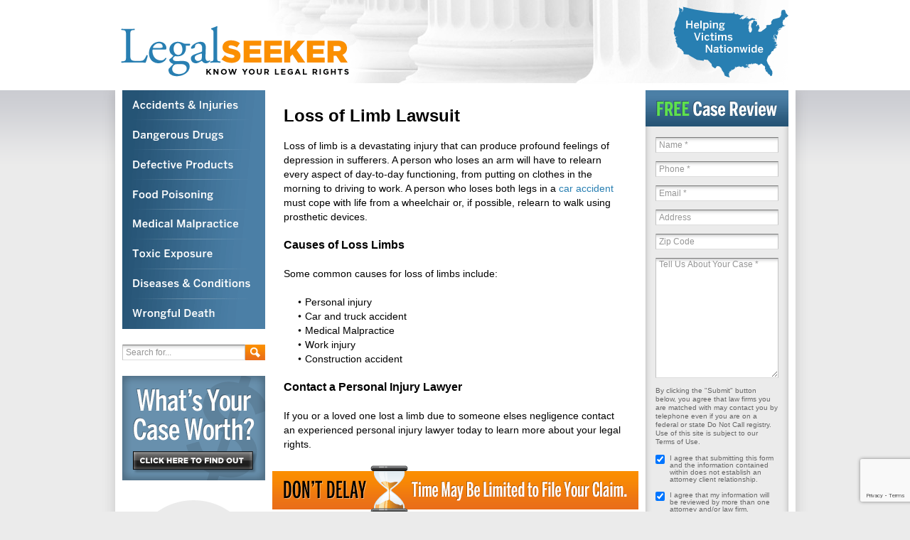

--- FILE ---
content_type: text/html; charset=UTF-8
request_url: https://www.legalseeker.com/loss-of-limb/
body_size: 11515
content:
<!DOCTYPE html>
<!--[if lt IE 7 ]><html dir="ltr" lang="en-US" prefix="og: https://ogp.me/ns#" class="no-js ie ie6 lte7 lte8 lte9"><![endif]-->
<!--[if IE 7 ]><html dir="ltr" lang="en-US" prefix="og: https://ogp.me/ns#" class="no-js ie ie7 lte7 lte8 lte9"><![endif]-->
<!--[if IE 8 ]><html dir="ltr" lang="en-US" prefix="og: https://ogp.me/ns#" class="no-js ie ie8 lte8 lte9"><![endif]-->
<!--[if IE 9 ]><html dir="ltr" lang="en-US" prefix="og: https://ogp.me/ns#" class="no-js ie ie9 lte9"><![endif]-->
<!--[if (gt IE 9)|!(IE)]><!--><html dir="ltr" lang="en-US" prefix="og: https://ogp.me/ns#" class="no-js"><!--<![endif]-->
	<head>
		<meta charset="UTF-8">
		<title>Loss of Limb Lawsuits - Injury Malpractice Accident Attorneys</title>
    <link rel="alternate" type="application/rss+xml" title="RSS 2.0 Feed" href="/feed/">
		<link rel="profile" href="https://gmpg.org/xfn/11">
		<link rel="stylesheet" href="/wp-content/themes/boilerplate/style.css">
		<link rel="pingback" href="">
		
		<script src="/wp-content/themes/boilerplate/js/modernizr.js?ver=1"></script>
	<style>img:is([sizes="auto" i], [sizes^="auto," i]) { contain-intrinsic-size: 3000px 1500px }</style>
	
		<!-- All in One SEO 4.9.1.1 - aioseo.com -->
	<meta name="description" content="Learn about loss of limb lawsuits and how you or your loved one may be entitled to compensation for your injuries. FREE case review." />
	<meta name="robots" content="max-image-preview:large" />
	<link rel="canonical" href="/loss-of-limb/" />
	<meta name="generator" content="All in One SEO (AIOSEO) 4.9.1.1" />
		<meta property="og:locale" content="en_US" />
		<meta property="og:site_name" content="Legal Seeker | Know your legal rights" />
		<meta property="og:type" content="article" />
		<meta property="og:title" content="Loss of Limb Lawsuits - Injury Malpractice Accident Attorneys" />
		<meta property="og:description" content="Learn about loss of limb lawsuits and how you or your loved one may be entitled to compensation for your injuries. FREE case review." />
		<meta property="og:url" content="/loss-of-limb/" />
		<meta property="article:published_time" content="2011-07-24T05:19:38+00:00" />
		<meta property="article:modified_time" content="2012-08-01T18:26:54+00:00" />
		<meta name="twitter:card" content="summary" />
		<meta name="twitter:title" content="Loss of Limb Lawsuits - Injury Malpractice Accident Attorneys" />
		<meta name="twitter:description" content="Learn about loss of limb lawsuits and how you or your loved one may be entitled to compensation for your injuries. FREE case review." />
		<script type="application/ld+json" class="aioseo-schema">
			{"@context":"https:\/\/schema.org","@graph":[{"@type":"BreadcrumbList","@id":"https:\/\/www.legalseeker.com\/loss-of-limb\/#breadcrumblist","itemListElement":[{"@type":"ListItem","@id":"https:\/\/www.legalseeker.com#listItem","position":1,"name":"Home","item":"https:\/\/www.legalseeker.com","nextItem":{"@type":"ListItem","@id":"https:\/\/www.legalseeker.com\/loss-of-limb\/#listItem","name":"Loss of Limb Lawsuit"}},{"@type":"ListItem","@id":"https:\/\/www.legalseeker.com\/loss-of-limb\/#listItem","position":2,"name":"Loss of Limb Lawsuit","previousItem":{"@type":"ListItem","@id":"https:\/\/www.legalseeker.com#listItem","name":"Home"}}]},{"@type":"Organization","@id":"https:\/\/www.legalseeker.com\/#organization","name":"Legal Seeker","description":"Know your legal rights","url":"https:\/\/www.legalseeker.com\/"},{"@type":"WebPage","@id":"https:\/\/www.legalseeker.com\/loss-of-limb\/#webpage","url":"https:\/\/www.legalseeker.com\/loss-of-limb\/","name":"Loss of Limb Lawsuits - Injury Malpractice Accident Attorneys","description":"Learn about loss of limb lawsuits and how you or your loved one may be entitled to compensation for your injuries. FREE case review.","inLanguage":"en-US","isPartOf":{"@id":"https:\/\/www.legalseeker.com\/#website"},"breadcrumb":{"@id":"https:\/\/www.legalseeker.com\/loss-of-limb\/#breadcrumblist"},"datePublished":"2011-07-23T21:19:38-08:00","dateModified":"2012-08-01T10:26:54-08:00"},{"@type":"WebSite","@id":"https:\/\/www.legalseeker.com\/#website","url":"https:\/\/www.legalseeker.com\/","name":"Legal Seeker","description":"Know your legal rights","inLanguage":"en-US","publisher":{"@id":"https:\/\/www.legalseeker.com\/#organization"}}]}
		</script>
		<!-- All in One SEO -->

		<!-- This site uses the Google Analytics by ExactMetrics plugin v8.10.2 - Using Analytics tracking - https://www.exactmetrics.com/ -->
		<!-- Note: ExactMetrics is not currently configured on this site. The site owner needs to authenticate with Google Analytics in the ExactMetrics settings panel. -->
					<!-- No tracking code set -->
				<!-- / Google Analytics by ExactMetrics -->
		<script type="text/javascript">
/* <![CDATA[ */
window._wpemojiSettings = {"baseUrl":"https:\/\/s.w.org\/images\/core\/emoji\/16.0.1\/72x72\/","ext":".png","svgUrl":"https:\/\/s.w.org\/images\/core\/emoji\/16.0.1\/svg\/","svgExt":".svg","source":{"concatemoji":"https:\/\/www.legalseeker.com\/wp-includes\/js\/wp-emoji-release.min.js?ver=6.8.3"}};
/*! This file is auto-generated */
!function(s,n){var o,i,e;function c(e){try{var t={supportTests:e,timestamp:(new Date).valueOf()};sessionStorage.setItem(o,JSON.stringify(t))}catch(e){}}function p(e,t,n){e.clearRect(0,0,e.canvas.width,e.canvas.height),e.fillText(t,0,0);var t=new Uint32Array(e.getImageData(0,0,e.canvas.width,e.canvas.height).data),a=(e.clearRect(0,0,e.canvas.width,e.canvas.height),e.fillText(n,0,0),new Uint32Array(e.getImageData(0,0,e.canvas.width,e.canvas.height).data));return t.every(function(e,t){return e===a[t]})}function u(e,t){e.clearRect(0,0,e.canvas.width,e.canvas.height),e.fillText(t,0,0);for(var n=e.getImageData(16,16,1,1),a=0;a<n.data.length;a++)if(0!==n.data[a])return!1;return!0}function f(e,t,n,a){switch(t){case"flag":return n(e,"\ud83c\udff3\ufe0f\u200d\u26a7\ufe0f","\ud83c\udff3\ufe0f\u200b\u26a7\ufe0f")?!1:!n(e,"\ud83c\udde8\ud83c\uddf6","\ud83c\udde8\u200b\ud83c\uddf6")&&!n(e,"\ud83c\udff4\udb40\udc67\udb40\udc62\udb40\udc65\udb40\udc6e\udb40\udc67\udb40\udc7f","\ud83c\udff4\u200b\udb40\udc67\u200b\udb40\udc62\u200b\udb40\udc65\u200b\udb40\udc6e\u200b\udb40\udc67\u200b\udb40\udc7f");case"emoji":return!a(e,"\ud83e\udedf")}return!1}function g(e,t,n,a){var r="undefined"!=typeof WorkerGlobalScope&&self instanceof WorkerGlobalScope?new OffscreenCanvas(300,150):s.createElement("canvas"),o=r.getContext("2d",{willReadFrequently:!0}),i=(o.textBaseline="top",o.font="600 32px Arial",{});return e.forEach(function(e){i[e]=t(o,e,n,a)}),i}function t(e){var t=s.createElement("script");t.src=e,t.defer=!0,s.head.appendChild(t)}"undefined"!=typeof Promise&&(o="wpEmojiSettingsSupports",i=["flag","emoji"],n.supports={everything:!0,everythingExceptFlag:!0},e=new Promise(function(e){s.addEventListener("DOMContentLoaded",e,{once:!0})}),new Promise(function(t){var n=function(){try{var e=JSON.parse(sessionStorage.getItem(o));if("object"==typeof e&&"number"==typeof e.timestamp&&(new Date).valueOf()<e.timestamp+604800&&"object"==typeof e.supportTests)return e.supportTests}catch(e){}return null}();if(!n){if("undefined"!=typeof Worker&&"undefined"!=typeof OffscreenCanvas&&"undefined"!=typeof URL&&URL.createObjectURL&&"undefined"!=typeof Blob)try{var e="postMessage("+g.toString()+"("+[JSON.stringify(i),f.toString(),p.toString(),u.toString()].join(",")+"));",a=new Blob([e],{type:"text/javascript"}),r=new Worker(URL.createObjectURL(a),{name:"wpTestEmojiSupports"});return void(r.onmessage=function(e){c(n=e.data),r.terminate(),t(n)})}catch(e){}c(n=g(i,f,p,u))}t(n)}).then(function(e){for(var t in e)n.supports[t]=e[t],n.supports.everything=n.supports.everything&&n.supports[t],"flag"!==t&&(n.supports.everythingExceptFlag=n.supports.everythingExceptFlag&&n.supports[t]);n.supports.everythingExceptFlag=n.supports.everythingExceptFlag&&!n.supports.flag,n.DOMReady=!1,n.readyCallback=function(){n.DOMReady=!0}}).then(function(){return e}).then(function(){var e;n.supports.everything||(n.readyCallback(),(e=n.source||{}).concatemoji?t(e.concatemoji):e.wpemoji&&e.twemoji&&(t(e.twemoji),t(e.wpemoji)))}))}((window,document),window._wpemojiSettings);
/* ]]> */
</script>
<!--[if lt IE 9]>
	<script src="//html5shiv.googlecode.com/svn/trunk/html5.js" onload="window.ieshiv=true;"></script>
	<script>!window.ieshiv && document.write(unescape('%3Cscript src="/wp-content/themes/boilerplate/js/ieshiv.js"%3E%3C/script%3E'))</script>
<![endif]-->
<style id='wp-emoji-styles-inline-css' type='text/css'>

	img.wp-smiley, img.emoji {
		display: inline !important;
		border: none !important;
		box-shadow: none !important;
		height: 1em !important;
		width: 1em !important;
		margin: 0 0.07em !important;
		vertical-align: -0.1em !important;
		background: none !important;
		padding: 0 !important;
	}
</style>
<link rel='stylesheet' id='wp-block-library-css' href='/wp-includes/css/dist/block-library/style.min.css?ver=6.8.3' type='text/css' media='all' />
<style id='classic-theme-styles-inline-css' type='text/css'>
/*! This file is auto-generated */
.wp-block-button__link{color:#fff;background-color:#32373c;border-radius:9999px;box-shadow:none;text-decoration:none;padding:calc(.667em + 2px) calc(1.333em + 2px);font-size:1.125em}.wp-block-file__button{background:#32373c;color:#fff;text-decoration:none}
</style>
<link rel='stylesheet' id='aioseo/css/src/vue/standalone/blocks/table-of-contents/global.scss-css' href='/wp-content/plugins/all-in-one-seo-pack/dist/Lite/assets/css/table-of-contents/global.e90f6d47.css?ver=4.9.1.1' type='text/css' media='all' />
<style id='global-styles-inline-css' type='text/css'>
:root{--wp--preset--aspect-ratio--square: 1;--wp--preset--aspect-ratio--4-3: 4/3;--wp--preset--aspect-ratio--3-4: 3/4;--wp--preset--aspect-ratio--3-2: 3/2;--wp--preset--aspect-ratio--2-3: 2/3;--wp--preset--aspect-ratio--16-9: 16/9;--wp--preset--aspect-ratio--9-16: 9/16;--wp--preset--color--black: #000000;--wp--preset--color--cyan-bluish-gray: #abb8c3;--wp--preset--color--white: #ffffff;--wp--preset--color--pale-pink: #f78da7;--wp--preset--color--vivid-red: #cf2e2e;--wp--preset--color--luminous-vivid-orange: #ff6900;--wp--preset--color--luminous-vivid-amber: #fcb900;--wp--preset--color--light-green-cyan: #7bdcb5;--wp--preset--color--vivid-green-cyan: #00d084;--wp--preset--color--pale-cyan-blue: #8ed1fc;--wp--preset--color--vivid-cyan-blue: #0693e3;--wp--preset--color--vivid-purple: #9b51e0;--wp--preset--gradient--vivid-cyan-blue-to-vivid-purple: linear-gradient(135deg,rgba(6,147,227,1) 0%,rgb(155,81,224) 100%);--wp--preset--gradient--light-green-cyan-to-vivid-green-cyan: linear-gradient(135deg,rgb(122,220,180) 0%,rgb(0,208,130) 100%);--wp--preset--gradient--luminous-vivid-amber-to-luminous-vivid-orange: linear-gradient(135deg,rgba(252,185,0,1) 0%,rgba(255,105,0,1) 100%);--wp--preset--gradient--luminous-vivid-orange-to-vivid-red: linear-gradient(135deg,rgba(255,105,0,1) 0%,rgb(207,46,46) 100%);--wp--preset--gradient--very-light-gray-to-cyan-bluish-gray: linear-gradient(135deg,rgb(238,238,238) 0%,rgb(169,184,195) 100%);--wp--preset--gradient--cool-to-warm-spectrum: linear-gradient(135deg,rgb(74,234,220) 0%,rgb(151,120,209) 20%,rgb(207,42,186) 40%,rgb(238,44,130) 60%,rgb(251,105,98) 80%,rgb(254,248,76) 100%);--wp--preset--gradient--blush-light-purple: linear-gradient(135deg,rgb(255,206,236) 0%,rgb(152,150,240) 100%);--wp--preset--gradient--blush-bordeaux: linear-gradient(135deg,rgb(254,205,165) 0%,rgb(254,45,45) 50%,rgb(107,0,62) 100%);--wp--preset--gradient--luminous-dusk: linear-gradient(135deg,rgb(255,203,112) 0%,rgb(199,81,192) 50%,rgb(65,88,208) 100%);--wp--preset--gradient--pale-ocean: linear-gradient(135deg,rgb(255,245,203) 0%,rgb(182,227,212) 50%,rgb(51,167,181) 100%);--wp--preset--gradient--electric-grass: linear-gradient(135deg,rgb(202,248,128) 0%,rgb(113,206,126) 100%);--wp--preset--gradient--midnight: linear-gradient(135deg,rgb(2,3,129) 0%,rgb(40,116,252) 100%);--wp--preset--font-size--small: 13px;--wp--preset--font-size--medium: 20px;--wp--preset--font-size--large: 36px;--wp--preset--font-size--x-large: 42px;--wp--preset--spacing--20: 0.44rem;--wp--preset--spacing--30: 0.67rem;--wp--preset--spacing--40: 1rem;--wp--preset--spacing--50: 1.5rem;--wp--preset--spacing--60: 2.25rem;--wp--preset--spacing--70: 3.38rem;--wp--preset--spacing--80: 5.06rem;--wp--preset--shadow--natural: 6px 6px 9px rgba(0, 0, 0, 0.2);--wp--preset--shadow--deep: 12px 12px 50px rgba(0, 0, 0, 0.4);--wp--preset--shadow--sharp: 6px 6px 0px rgba(0, 0, 0, 0.2);--wp--preset--shadow--outlined: 6px 6px 0px -3px rgba(255, 255, 255, 1), 6px 6px rgba(0, 0, 0, 1);--wp--preset--shadow--crisp: 6px 6px 0px rgba(0, 0, 0, 1);}:where(.is-layout-flex){gap: 0.5em;}:where(.is-layout-grid){gap: 0.5em;}body .is-layout-flex{display: flex;}.is-layout-flex{flex-wrap: wrap;align-items: center;}.is-layout-flex > :is(*, div){margin: 0;}body .is-layout-grid{display: grid;}.is-layout-grid > :is(*, div){margin: 0;}:where(.wp-block-columns.is-layout-flex){gap: 2em;}:where(.wp-block-columns.is-layout-grid){gap: 2em;}:where(.wp-block-post-template.is-layout-flex){gap: 1.25em;}:where(.wp-block-post-template.is-layout-grid){gap: 1.25em;}.has-black-color{color: var(--wp--preset--color--black) !important;}.has-cyan-bluish-gray-color{color: var(--wp--preset--color--cyan-bluish-gray) !important;}.has-white-color{color: var(--wp--preset--color--white) !important;}.has-pale-pink-color{color: var(--wp--preset--color--pale-pink) !important;}.has-vivid-red-color{color: var(--wp--preset--color--vivid-red) !important;}.has-luminous-vivid-orange-color{color: var(--wp--preset--color--luminous-vivid-orange) !important;}.has-luminous-vivid-amber-color{color: var(--wp--preset--color--luminous-vivid-amber) !important;}.has-light-green-cyan-color{color: var(--wp--preset--color--light-green-cyan) !important;}.has-vivid-green-cyan-color{color: var(--wp--preset--color--vivid-green-cyan) !important;}.has-pale-cyan-blue-color{color: var(--wp--preset--color--pale-cyan-blue) !important;}.has-vivid-cyan-blue-color{color: var(--wp--preset--color--vivid-cyan-blue) !important;}.has-vivid-purple-color{color: var(--wp--preset--color--vivid-purple) !important;}.has-black-background-color{background-color: var(--wp--preset--color--black) !important;}.has-cyan-bluish-gray-background-color{background-color: var(--wp--preset--color--cyan-bluish-gray) !important;}.has-white-background-color{background-color: var(--wp--preset--color--white) !important;}.has-pale-pink-background-color{background-color: var(--wp--preset--color--pale-pink) !important;}.has-vivid-red-background-color{background-color: var(--wp--preset--color--vivid-red) !important;}.has-luminous-vivid-orange-background-color{background-color: var(--wp--preset--color--luminous-vivid-orange) !important;}.has-luminous-vivid-amber-background-color{background-color: var(--wp--preset--color--luminous-vivid-amber) !important;}.has-light-green-cyan-background-color{background-color: var(--wp--preset--color--light-green-cyan) !important;}.has-vivid-green-cyan-background-color{background-color: var(--wp--preset--color--vivid-green-cyan) !important;}.has-pale-cyan-blue-background-color{background-color: var(--wp--preset--color--pale-cyan-blue) !important;}.has-vivid-cyan-blue-background-color{background-color: var(--wp--preset--color--vivid-cyan-blue) !important;}.has-vivid-purple-background-color{background-color: var(--wp--preset--color--vivid-purple) !important;}.has-black-border-color{border-color: var(--wp--preset--color--black) !important;}.has-cyan-bluish-gray-border-color{border-color: var(--wp--preset--color--cyan-bluish-gray) !important;}.has-white-border-color{border-color: var(--wp--preset--color--white) !important;}.has-pale-pink-border-color{border-color: var(--wp--preset--color--pale-pink) !important;}.has-vivid-red-border-color{border-color: var(--wp--preset--color--vivid-red) !important;}.has-luminous-vivid-orange-border-color{border-color: var(--wp--preset--color--luminous-vivid-orange) !important;}.has-luminous-vivid-amber-border-color{border-color: var(--wp--preset--color--luminous-vivid-amber) !important;}.has-light-green-cyan-border-color{border-color: var(--wp--preset--color--light-green-cyan) !important;}.has-vivid-green-cyan-border-color{border-color: var(--wp--preset--color--vivid-green-cyan) !important;}.has-pale-cyan-blue-border-color{border-color: var(--wp--preset--color--pale-cyan-blue) !important;}.has-vivid-cyan-blue-border-color{border-color: var(--wp--preset--color--vivid-cyan-blue) !important;}.has-vivid-purple-border-color{border-color: var(--wp--preset--color--vivid-purple) !important;}.has-vivid-cyan-blue-to-vivid-purple-gradient-background{background: var(--wp--preset--gradient--vivid-cyan-blue-to-vivid-purple) !important;}.has-light-green-cyan-to-vivid-green-cyan-gradient-background{background: var(--wp--preset--gradient--light-green-cyan-to-vivid-green-cyan) !important;}.has-luminous-vivid-amber-to-luminous-vivid-orange-gradient-background{background: var(--wp--preset--gradient--luminous-vivid-amber-to-luminous-vivid-orange) !important;}.has-luminous-vivid-orange-to-vivid-red-gradient-background{background: var(--wp--preset--gradient--luminous-vivid-orange-to-vivid-red) !important;}.has-very-light-gray-to-cyan-bluish-gray-gradient-background{background: var(--wp--preset--gradient--very-light-gray-to-cyan-bluish-gray) !important;}.has-cool-to-warm-spectrum-gradient-background{background: var(--wp--preset--gradient--cool-to-warm-spectrum) !important;}.has-blush-light-purple-gradient-background{background: var(--wp--preset--gradient--blush-light-purple) !important;}.has-blush-bordeaux-gradient-background{background: var(--wp--preset--gradient--blush-bordeaux) !important;}.has-luminous-dusk-gradient-background{background: var(--wp--preset--gradient--luminous-dusk) !important;}.has-pale-ocean-gradient-background{background: var(--wp--preset--gradient--pale-ocean) !important;}.has-electric-grass-gradient-background{background: var(--wp--preset--gradient--electric-grass) !important;}.has-midnight-gradient-background{background: var(--wp--preset--gradient--midnight) !important;}.has-small-font-size{font-size: var(--wp--preset--font-size--small) !important;}.has-medium-font-size{font-size: var(--wp--preset--font-size--medium) !important;}.has-large-font-size{font-size: var(--wp--preset--font-size--large) !important;}.has-x-large-font-size{font-size: var(--wp--preset--font-size--x-large) !important;}
:where(.wp-block-post-template.is-layout-flex){gap: 1.25em;}:where(.wp-block-post-template.is-layout-grid){gap: 1.25em;}
:where(.wp-block-columns.is-layout-flex){gap: 2em;}:where(.wp-block-columns.is-layout-grid){gap: 2em;}
:root :where(.wp-block-pullquote){font-size: 1.5em;line-height: 1.6;}
</style>
<link rel="https://api.w.org/" href="/wp-json/" /><link rel="alternate" title="JSON" type="application/json" href="/wp-json/wp/v2/pages/836" /><link rel="EditURI" type="application/rsd+xml" title="RSD" href="/xmlrpc.php?rsd" />

<link rel='shortlink' href='/?p=836' />
<link rel="alternate" title="oEmbed (JSON)" type="application/json+oembed" href="/wp-json/oembed/1.0/embed?url=https%3A%2F%2Fwww.legalseeker.com%2Floss-of-limb%2F" />
<link rel="alternate" title="oEmbed (XML)" type="text/xml+oembed" href="/wp-json/oembed/1.0/embed?url=https%3A%2F%2Fwww.legalseeker.com%2Floss-of-limb%2F&#038;format=xml" />
	<script type="text/javascript">

		var _gaq = _gaq || [];
		_gaq.push(['_setAccount', 'UA-283298-9']);
		_gaq.push(['_trackPageview']);
	
		(function() {
			var ga = document.createElement('script'); ga.type = 'text/javascript'; ga.async = true;
			ga.src = ('https:' == document.location.protocol ? 'https://ssl' : 'http://www') + '.google-analytics.com/ga.js';
			var s = document.getElementsByTagName('script')[0]; s.parentNode.insertBefore(ga, s);
		})();
	
	</script>
	</head>
	<body id="interior" class="wp-singular page-template-default page page-id-836 wp-theme-boilerplate">
	<div id="wrapper" class="clearfix">
	<div id="container">
		<header role="banner">
			<h1><a href="/" title="Legal Seeker - Know your legal rights" rel="home">Legal Seeker</a></h1>
			<h2 class="visuallyhidden">Know your legal rights</h2>
			<h3>Helping Victims Nationwide</h3>
		</header>
				<a id="skip1" class="visuallyhidden" href="#access" title="Skip to menu">Skip to menu</a>
		<div id="columnRight">
			<section id="content" role="main">
				<article id="post-836" class="post-836 page type-page status-publish hentry">
					<div class="entry-content">
						<h1 class="entry-title">Loss of Limb Lawsuit</h1>
						
						<!-- AddThis Button BEGIN -->
						<div class="addthis_toolbox addthis_default_style ">
						<a class="addthis_button_facebook_like" fb:like:layout="button_count"></a>
						<a class="addthis_button_tweet"></a>
						<a class="addthis_button_google_plusone" g:plusone:size="medium"></a>
						<a class="addthis_counter addthis_pill_style"></a>
						</div>
						<script type="text/javascript" src="https://s7.addthis.com/js/250/addthis_widget.js#pubid=ra-4e31f1af2edf149e"></script>
						<!-- AddThis Button END -->
						
            
						<p>Loss of limb is a devastating injury that can produce profound feelings of depression in sufferers. A person who loses an arm will have to relearn every aspect of day-to-day functioning, from putting on clothes in the morning to driving to work. A person who loses both legs in a <a href="/car-accidents/">car accident</a> must cope with life from a wheelchair or, if possible, relearn to walk using prosthetic devices.</p>
<h2>Causes of Loss Limbs</h2>
<p>Some common causes for loss of limbs include:</p>
<ul>
<li>Personal injury</li>
<li>Car and truck accident</li>
<li>Medical Malpractice</li>
<li>Work injury</li>
<li>Construction accident</li>
</ul>
<h2>Contact a Personal Injury Lawyer</h2>
<p>If you or a loved one lost a limb due to someone elses negligence contact an experienced personal injury lawyer today to learn more about your legal rights.</p>
            
            
											</div><!-- .entry-content -->
				</article><!-- #post-## -->
			<a href="/contact/"><img src="/wp-content/themes/boilerplate/images/dont-delay.png" width="515" height="85" alt="Don't delay - Time may be limited to file your claim. Contact us today" id="fileClaimButton"></a>

			</section><!-- #main -->

			

			<aside id="sidebar">
		
	<form id="caseReview" name="caseReview" method="post" action="/case-review-submit.php">
<fieldset>
	<legend>Free Case Review</legend>
	<div class="status"></div>
	<label for="cr_name" class="visuallyhidden">Name *</label>
	<input type="text" name="cr_name" id="cr_name" class="validate[required]" value="" placeholder="Name *">
	
	<label for="cr_phone" class="visuallyhidden">Phone *</label>
	<input type="tel" name="cr_phone" id="cr_phone" class="validate[required]" value="" placeholder="Phone *">
	
	<label for="cr_email" class="visuallyhidden">Email *</label>
	<input type="email" name="cr_email" id="cr_email" class="validate[required,custom[email]]" value="" placeholder="Email *">
	
	<label for="cr_address" class="visuallyhidden">Address</label>
	<input type="text" name="cr_address" id="cr_address" value="" placeholder="Address">
	
	<label for="cr_zip" class="visuallyhidden">Address</label>
	<input type="text" name="cr_zip" id="cr_zip" value="" placeholder="Zip Code">
	
	<label for="cr_comment" class="visuallyhidden">Tell Us About Your Case *</label>
	<textarea name="cr_comment" id="cr_comment" class="validate[required] clearfix" placeholder="Tell Us About Your Case *"></textarea>
	
	<p>By clicking the "Submit" button below, you agree that law firms you are matched with may contact you by telephone even if you are on a federal or state Do Not Call registry. Use of this site is subject to our Terms of Use.</p>
	
	<fieldset id="disclaimers" class="clearfix">
		<label for="cr_legal1">I agree that submitting this form and the information contained within does not establish an attorney client relationship.</label>
		<input type="checkbox" name="cr_legal1" id="cr_legal1" value="I agree" checked class="validate[required]">
		
		<label for="cr_legal2">I agree that my information will be reviewed by more than one attorney and/or law firm.</label>
		<input type="checkbox" name="cr_legal2" id="cr_legal2" value="I agree" checked class="validate[required]">
		
		<label for="cr_legal3">I agree that the information that I will receive in response to the above question is general information and I will not be charged for the response to this e-mail question. I further understand that the law for each state may vary, and therefore, I will not rely upon this information as legal advice. Since this matter may require advice regarding my home state, I agree that local counsel may be contacted for referral of this matter.</label>
		<input type="checkbox" name="cr_legal3" id="cr_legal3" value="I agree" checked class="validate[required]">
	</fieldset>
	
	<div class="gglcptch gglcptch_invisible"><div id="gglcptch_recaptcha_906828641" class="gglcptch_recaptcha"></div>
				<noscript>
					<div style="width: 302px;">
						<div style="width: 302px; height: 422px; position: relative;">
							<div style="width: 302px; height: 422px; position: absolute;">
								<iframe src="https://www.google.com/recaptcha/api/fallback?k=6LerqCIUAAAAAOyXiplHDCIPT5IAoaNq2_o0utOK" frameborder="0" scrolling="no" style="width: 302px; height:422px; border-style: none;"></iframe>
							</div>
						</div>
						<div style="border-style: none; bottom: 12px; left: 25px; margin: 0px; padding: 0px; right: 25px; background: #f9f9f9; border: 1px solid #c1c1c1; border-radius: 3px; height: 60px; width: 300px;">
							<input type="hidden" id="g-recaptcha-response" name="g-recaptcha-response" class="g-recaptcha-response" style="width: 250px !important; height: 40px !important; border: 1px solid #c1c1c1 !important; margin: 10px 25px !important; padding: 0px !important; resize: none !important;">
						</div>
					</div>
				</noscript></div>	
	<input type="submit" name="cr_submit" id="cr_submit" value="Submit">
<span class="shim"></span></fieldset>
</form>  
  
</aside><!-- sidebar -->
		</div><!-- columnRight -->

		

		<div id="columnLeft">

			<nav id="access" role="navigation">

				
				<a id="skip2" class="visuallyhidden" href="#content" title="Skip to content">Skip to content</a>

				<ul id="menu" class="menu"><li id="menu-item-1493" class="menu-item menu-item-type-post_type menu-item-object-page menu-item-has-children menu-item-1493"><a href="/personal-injury/">Injury Accidents</a>
<ul class="sub-menu">
	<li id="menu-item-1532" class="menu-item menu-item-type-post_type menu-item-object-page menu-item-has-children menu-item-1532"><a href="/motor-vehicle-accidents/">Motor Vehicle Accidents</a>
	<ul class="sub-menu">
		<li id="menu-item-1533" class="menu-item menu-item-type-post_type menu-item-object-page menu-item-1533"><a href="/car-accidents/">Car Accident</a></li>
		<li id="menu-item-1534" class="menu-item menu-item-type-post_type menu-item-object-page menu-item-1534"><a href="/truck-accidents/">Truck Accidents</a></li>
		<li id="menu-item-1535" class="menu-item menu-item-type-post_type menu-item-object-page menu-item-1535"><a href="/motorcycle-accidents/">Motorcycle</a></li>
		<li id="menu-item-1536" class="menu-item menu-item-type-post_type menu-item-object-page menu-item-1536"><a href="/atv-accidents/">ATV Accident</a></li>
	</ul>
</li>
	<li id="menu-item-1541" class="menu-item menu-item-type-post_type menu-item-object-page menu-item-has-children menu-item-1541"><a href="/industrial-accidents/">Job / Workplace Accidents</a>
	<ul class="sub-menu">
		<li id="menu-item-1542" class="menu-item menu-item-type-post_type menu-item-object-page menu-item-1542"><a href="/construction-accidents/">Construction Injury</a></li>
		<li id="menu-item-1543" class="menu-item menu-item-type-post_type menu-item-object-page menu-item-1543"><a href="/electrical-accidents/">Electrical Accident</a></li>
		<li id="menu-item-1544" class="menu-item menu-item-type-post_type menu-item-object-page menu-item-1544"><a href="/gas-fire-explosions/">Gas Fire &#038; Explosion</a></li>
	</ul>
</li>
	<li id="menu-item-1537" class="menu-item menu-item-type-post_type menu-item-object-page menu-item-1537"><a href="/premises-liability/">Premises Liability</a></li>
	<li id="menu-item-1538" class="menu-item menu-item-type-post_type menu-item-object-page menu-item-has-children menu-item-1538"><a href="/elder-abuse/">Elder Abuse</a>
	<ul class="sub-menu">
		<li id="menu-item-1539" class="menu-item menu-item-type-post_type menu-item-object-page menu-item-1539"><a href="/nursing-home-abuse/">Nursing Home Abuse</a></li>
	</ul>
</li>
	<li id="menu-item-1540" class="menu-item menu-item-type-post_type menu-item-object-page menu-item-1540"><a href="/traumatic-brain-injury/">Brain Injury</a></li>
</ul>
</li>
<li id="menu-item-1494" class="menu-item menu-item-type-post_type menu-item-object-page menu-item-has-children menu-item-1494"><a href="/pharmaceutical-drugs/">Dangerous Drugs</a>
<ul class="sub-menu">
	<li id="menu-item-1547" class="column1 menu-item menu-item-type-post_type menu-item-object-page menu-item-has-children menu-item-1547"><a href="/actos/">Actos</a>
	<ul class="sub-menu">
		<li id="menu-item-1546" class="menu-item menu-item-type-post_type menu-item-object-page menu-item-1546"><a href="/actos-side-effects/">Side Effects</a></li>
		<li id="menu-item-1545" class="menu-item menu-item-type-post_type menu-item-object-page menu-item-1545"><a href="/actos-lawsuits/">Lawsuits</a></li>
	</ul>
</li>
	<li id="menu-item-1548" class="column1 menu-item menu-item-type-post_type menu-item-object-page menu-item-1548"><a href="/celexa/">Celexa</a></li>
	<li id="menu-item-1549" class="column1 menu-item menu-item-type-post_type menu-item-object-page menu-item-1549"><a href="/effexor/">Effexor</a></li>
	<li id="menu-item-1550" class="column2 menu-item menu-item-type-post_type menu-item-object-page menu-item-1550"><a href="/fosamax/">Fosamax</a></li>
	<li id="menu-item-1551" class="column2 menu-item menu-item-type-post_type menu-item-object-page menu-item-1551"><a href="/lexapro/">Lexapro</a></li>
	<li id="menu-item-1552" class="column2 menu-item menu-item-type-post_type menu-item-object-page menu-item-1552"><a href="/paxil/">Paxil</a></li>
	<li id="menu-item-1553" class="column2 menu-item menu-item-type-post_type menu-item-object-page menu-item-1553"><a href="/pradaxa/">Pradaxa</a></li>
	<li id="menu-item-1554" class="column2 menu-item menu-item-type-post_type menu-item-object-page menu-item-1554"><a href="/wellbutrin/">Wellbutrin</a></li>
	<li id="menu-item-1555" class="column2 menu-item menu-item-type-post_type menu-item-object-page menu-item-1555"><a href="/zoloft/">Zoloft</a></li>
</ul>
</li>
<li id="menu-item-1495" class="menu-item menu-item-type-post_type menu-item-object-page menu-item-has-children menu-item-1495"><a href="/product-liability/">Defective Products</a>
<ul class="sub-menu">
	<li id="menu-item-1556" class="menu-item menu-item-type-post_type menu-item-object-page menu-item-1556"><a href="/pharmaceutical-drugs/">Medications</a></li>
	<li id="menu-item-1557" class="menu-item menu-item-type-post_type menu-item-object-page menu-item-has-children menu-item-1557"><a href="/automotive-defects/">Automotive Defects</a>
	<ul class="sub-menu">
		<li id="menu-item-1558" class="menu-item menu-item-type-post_type menu-item-object-page menu-item-1558"><a href="/defective-airbags/">Airbag Malfunction</a></li>
		<li id="menu-item-1559" class="menu-item menu-item-type-post_type menu-item-object-page menu-item-1559"><a href="/roof-crush-defects/">Roof Crush</a></li>
		<li id="menu-item-1560" class="menu-item menu-item-type-post_type menu-item-object-page menu-item-1560"><a href="/crashworthiness/">Crashworthiness</a></li>
	</ul>
</li>
	<li id="menu-item-1561" class="menu-item menu-item-type-post_type menu-item-object-page menu-item-has-children menu-item-1561"><a href="/household-product-defects/">Household Product Defects</a>
	<ul class="sub-menu">
		<li id="menu-item-1562" class="menu-item menu-item-type-post_type menu-item-object-page menu-item-1562"><a href="/electric-blanket-defects/">Electric Blanket Injury</a></li>
	</ul>
</li>
	<li id="menu-item-1563" class="menu-item menu-item-type-post_type menu-item-object-page menu-item-has-children menu-item-1563"><a href="/child-product-defects/">Defective Child Products</a>
	<ul class="sub-menu">
		<li id="menu-item-1565" class="menu-item menu-item-type-post_type menu-item-object-page menu-item-1565"><a href="/child-restraint-seats/">Child Car Seats</a></li>
	</ul>
</li>
	<li id="menu-item-1564" class="menu-item menu-item-type-post_type menu-item-object-page menu-item-1564"><a href="/medical-device-defects/">Medical Device Defects</a></li>
</ul>
</li>
<li id="menu-item-1496" class="menu-item menu-item-type-post_type menu-item-object-page menu-item-1496"><a href="/food-poisoning/">Food Poisoning</a></li>
<li id="menu-item-1497" class="menu-item menu-item-type-post_type menu-item-object-page menu-item-has-children menu-item-1497"><a href="/medical-malpractice/">Medical Malpractice</a>
<ul class="sub-menu">
	<li id="menu-item-1567" class="menu-item menu-item-type-post_type menu-item-object-page menu-item-has-children menu-item-1567"><a href="/birth-injury/">Birth Injury</a>
	<ul class="sub-menu">
		<li id="menu-item-1568" class="menu-item menu-item-type-post_type menu-item-object-page menu-item-1568"><a href="/erbs-palsy/">Erb&#8217;s Palsy</a></li>
		<li id="menu-item-1569" class="menu-item menu-item-type-post_type menu-item-object-page menu-item-1569"><a href="/kernicterus/">Kernicterus</a></li>
		<li id="menu-item-1570" class="menu-item menu-item-type-post_type menu-item-object-page menu-item-1570"><a href="/head-injury-during-birth/">Head Injury</a></li>
	</ul>
</li>
	<li id="menu-item-1571" class="menu-item menu-item-type-post_type menu-item-object-page menu-item-1571"><a href="/birth-defects/">Birth Defects</a></li>
	<li id="menu-item-1573" class="menu-item menu-item-type-post_type menu-item-object-page menu-item-has-children menu-item-1573"><a href="/cerebral-palsy/">What is Cerebral Palsy?</a>
	<ul class="sub-menu">
		<li id="menu-item-1575" class="menu-item menu-item-type-post_type menu-item-object-page menu-item-1575"><a href="/types-of-cerebral-palsy/">Types</a></li>
		<li id="menu-item-1572" class="menu-item menu-item-type-post_type menu-item-object-page menu-item-1572"><a href="/causes-of-cerebral-palsy/">Causes</a></li>
		<li id="menu-item-1574" class="menu-item menu-item-type-post_type menu-item-object-page menu-item-1574"><a href="/cerebral-palsy-diagnosis/">Diagnosis</a></li>
		<li id="menu-item-1576" class="menu-item menu-item-type-post_type menu-item-object-page menu-item-1576"><a href="/associated-conditions-cerebral-palsy/">Associated Conditions</a></li>
		<li id="menu-item-1577" class="menu-item menu-item-type-post_type menu-item-object-page menu-item-1577"><a href="/treatments-for-cerebral-palsy/">Treatments</a></li>
		<li id="menu-item-1578" class="menu-item menu-item-type-post_type menu-item-object-page menu-item-1578"><a href="/cerebral-palsy-faqs/">FAQs</a></li>
	</ul>
</li>
	<li id="menu-item-1579" class="menu-item menu-item-type-post_type menu-item-object-page menu-item-1579"><a href="/nursing-home-abuse/">Nursing Home Abuse</a></li>
	<li id="menu-item-1580" class="menu-item menu-item-type-post_type menu-item-object-page menu-item-1580"><a href="/breast-cancer-misdiagnosis/">Breast Cancer Misdiagnosis</a></li>
	<li id="menu-item-1581" class="menu-item menu-item-type-post_type menu-item-object-page menu-item-1581"><a href="/pharmacy-errors/">Pharmacy Errors</a></li>
	<li id="menu-item-1582" class="menu-item menu-item-type-post_type menu-item-object-page menu-item-1582"><a href="/lung-cancer-misdiagnosis/">Lung Cancer Misdiagnosis</a></li>
</ul>
</li>
<li id="menu-item-1498" class="menu-item menu-item-type-post_type menu-item-object-page menu-item-has-children menu-item-1498"><a href="/toxic-exposure/">Toxic Exposure</a>
<ul class="sub-menu">
	<li id="menu-item-1583" class="menu-item menu-item-type-post_type menu-item-object-page menu-item-1583"><a href="/benzene-exposure/">Benzene</a></li>
	<li id="menu-item-1584" class="menu-item menu-item-type-post_type menu-item-object-page menu-item-1584"><a href="/creosote/">Creosote</a></li>
	<li id="menu-item-1585" class="menu-item menu-item-type-post_type menu-item-object-page menu-item-1585"><a href="/chromated-copper-arsenate/">Chromated Copper Arsenate</a></li>
	<li id="menu-item-1586" class="menu-item menu-item-type-post_type menu-item-object-page menu-item-1586"><a href="/dioxins/">Dioxins</a></li>
	<li id="menu-item-1587" class="menu-item menu-item-type-post_type menu-item-object-page menu-item-1587"><a href="/polychlorinated-biphenyls/">Polychlorinated Biphenyls</a></li>
	<li id="menu-item-1588" class="menu-item menu-item-type-post_type menu-item-object-page menu-item-1588"><a href="/pentachlorophenol/">Pentachlorophenol</a></li>
	<li id="menu-item-1589" class="menu-item menu-item-type-post_type menu-item-object-page menu-item-1589"><a href="/trichloroethylene/">Trichloroethylene</a></li>
	<li id="menu-item-1590" class="menu-item menu-item-type-post_type menu-item-object-page menu-item-1590"><a href="/vinyl-chloride/">Vinyl Chloride</a></li>
</ul>
</li>
<li id="menu-item-1501" class="triple menu-item menu-item-type-post_type menu-item-object-page current-menu-ancestor current_page_ancestor menu-item-has-children menu-item-1501"><a href="/diseases-conditions/">Diseases &#038; Conditions</a>
<ul class="sub-menu">
	<li id="menu-item-1591" class="menu-item menu-item-type-post_type menu-item-object-page menu-item-has-children menu-item-1591"><a href="/blood-disorders/">Blood Disorder</a>
	<ul class="sub-menu">
		<li id="menu-item-1592" class="menu-item menu-item-type-post_type menu-item-object-page menu-item-1592"><a href="/aneurysm/">Aneurysm</a></li>
		<li id="menu-item-1593" class="menu-item menu-item-type-post_type menu-item-object-page menu-item-1593"><a href="/bleeding-disorder/">Bleeding Disorder</a></li>
		<li id="menu-item-1594" class="menu-item menu-item-type-post_type menu-item-object-page menu-item-1594"><a href="/blood-clot/">Blood Clot</a></li>
		<li id="menu-item-1595" class="menu-item menu-item-type-post_type menu-item-object-page menu-item-1595"><a href="/excessive-bleeding/">Excessive Bleeding</a></li>
		<li id="menu-item-1596" class="menu-item menu-item-type-post_type menu-item-object-page menu-item-1596"><a href="/sepsis/">Sepsis</a></li>
	</ul>
</li>
	<li id="menu-item-1597" class="menu-item menu-item-type-post_type menu-item-object-page current-menu-ancestor current-menu-parent current_page_parent current_page_ancestor menu-item-has-children menu-item-1597"><a href="/bone-joint-and-muscle-injuries/">Bone, Joint, Muscle</a>
	<ul class="sub-menu">
		<li id="menu-item-1598" class="menu-item menu-item-type-post_type menu-item-object-page menu-item-1598"><a href="/joint-injury/">Joint Injury</a></li>
		<li id="menu-item-1599" class="menu-item menu-item-type-post_type menu-item-object-page current-menu-item page_item page-item-836 current_page_item menu-item-1599"><a href="/loss-of-limb/" aria-current="page">Loss of Limb</a></li>
		<li id="menu-item-1600" class="menu-item menu-item-type-post_type menu-item-object-page menu-item-1600"><a href="/rhabdomyolysis/">Myositis &#038; Rhabdomyolysis</a></li>
		<li id="menu-item-1601" class="menu-item menu-item-type-post_type menu-item-object-page menu-item-1601"><a href="/white-finger-syndrome/">White Finger Syndrome</a></li>
		<li id="menu-item-1602" class="menu-item menu-item-type-post_type menu-item-object-page menu-item-1602"><a href="/carpal-tunnel-syndrome/">Carpal Tunnel Syndrome</a></li>
	</ul>
</li>
	<li id="menu-item-1603" class="menu-item menu-item-type-post_type menu-item-object-page menu-item-has-children menu-item-1603"><a href="/cancer/">Cancer</a>
	<ul class="sub-menu">
		<li id="menu-item-1604" class="menu-item menu-item-type-post_type menu-item-object-page menu-item-1604"><a href="/colo-rectal-cancer/">Colo-rectal</a></li>
		<li id="menu-item-1605" class="menu-item menu-item-type-post_type menu-item-object-page menu-item-1605"><a href="/prostate-cancer/">Prostate</a></li>
	</ul>
</li>
	<li id="menu-item-1606" class="clearleft menu-item menu-item-type-post_type menu-item-object-page menu-item-has-children menu-item-1606"><a href="/digestive-disorders/">Digestive Disorder</a>
	<ul class="sub-menu">
		<li id="menu-item-1607" class="menu-item menu-item-type-post_type menu-item-object-page menu-item-1607"><a href="/appendicitis/">Appendicitis</a></li>
		<li id="menu-item-1608" class="menu-item menu-item-type-post_type menu-item-object-page menu-item-1608"><a href="/ischemic-colitis/">Ischemic Colitis</a></li>
		<li id="menu-item-1609" class="menu-item menu-item-type-post_type menu-item-object-page menu-item-1609"><a href="/peritonitis/">Peritonitis</a></li>
		<li id="menu-item-1610" class="menu-item menu-item-type-post_type menu-item-object-page menu-item-1610"><a href="/ruptured-esophagus/">Ruptured Esophagus</a></li>
	</ul>
</li>
	<li id="menu-item-1611" class="menu-item menu-item-type-post_type menu-item-object-page menu-item-has-children menu-item-1611"><a href="/heart-conditions/">Heart Disease</a>
	<ul class="sub-menu">
		<li id="menu-item-1612" class="menu-item menu-item-type-post_type menu-item-object-page menu-item-1612"><a href="/heart-attack/">Heart Attack</a></li>
		<li id="menu-item-1613" class="menu-item menu-item-type-post_type menu-item-object-page menu-item-1613"><a href="/tachycardia/">Tachycardia</a></li>
		<li id="menu-item-1614" class="menu-item menu-item-type-post_type menu-item-object-page menu-item-1614"><a href="/heart-valve-disorders/">Heart Valve</a></li>
		<li id="menu-item-1615" class="menu-item menu-item-type-post_type menu-item-object-page menu-item-1615"><a href="/arrhythmia/">Arrhythmia</a></li>
	</ul>
</li>
	<li id="menu-item-1618" class="menu-item menu-item-type-post_type menu-item-object-page menu-item-has-children menu-item-1618"><a href="/infections/">Infection</a>
	<ul class="sub-menu">
		<li id="menu-item-1617" class="menu-item menu-item-type-post_type menu-item-object-page menu-item-1617"><a href="/hiv-and-aids/">HIV / AIDS</a></li>
		<li id="menu-item-1616" class="menu-item menu-item-type-post_type menu-item-object-page menu-item-1616"><a href="/hepatitis-c-virus-hcv/">Hepatitis C (HCV)</a></li>
		<li id="menu-item-1619" class="menu-item menu-item-type-post_type menu-item-object-page menu-item-1619"><a href="/nosocomial-postoperative-infections/">Nosocomial &#038; Postoperative</a></li>
		<li id="menu-item-1620" class="menu-item menu-item-type-post_type menu-item-object-page menu-item-1620"><a href="/sepsis/">Sepsis</a></li>
	</ul>
</li>
	<li id="menu-item-1621" class="clearleft menu-item menu-item-type-post_type menu-item-object-page menu-item-has-children menu-item-1621"><a href="/kidney-and-liver-disorders/">Kidney &#038; Liver Disorders</a>
	<ul class="sub-menu">
		<li id="menu-item-1622" class="menu-item menu-item-type-post_type menu-item-object-page menu-item-1622"><a href="/kidney-failure/">Kidney Failure</a></li>
		<li id="menu-item-1623" class="menu-item menu-item-type-post_type menu-item-object-page menu-item-1623"><a href="/cirrhosis/">Cirrhosis</a></li>
		<li id="menu-item-1624" class="menu-item menu-item-type-post_type menu-item-object-page menu-item-1624"><a href="/liver-cancer/">Liver Cancer</a></li>
	</ul>
</li>
	<li id="menu-item-1625" class="menu-item menu-item-type-post_type menu-item-object-page menu-item-has-children menu-item-1625"><a href="/lung-disorders/">Lungs</a>
	<ul class="sub-menu">
		<li id="menu-item-1626" class="menu-item menu-item-type-post_type menu-item-object-page menu-item-1626"><a href="/asbestosis/">Asbestosis</a></li>
		<li id="menu-item-1627" class="menu-item menu-item-type-post_type menu-item-object-page menu-item-1627"><a href="/emphysema/">Emphysema</a></li>
		<li id="menu-item-1628" class="menu-item menu-item-type-post_type menu-item-object-page menu-item-1628"><a href="/legionnaires-disease/">Legionnaire&#8217;s Disease</a></li>
		<li id="menu-item-1629" class="menu-item menu-item-type-post_type menu-item-object-page menu-item-1629"><a href="/pleural-disease/">Pleural Disease</a></li>
		<li id="menu-item-1630" class="menu-item menu-item-type-post_type menu-item-object-page menu-item-1630"><a href="/mesothelioma/">Mesothelioma</a></li>
		<li id="menu-item-1631" class="menu-item menu-item-type-post_type menu-item-object-page menu-item-1631"><a href="/silicosis/">Silicosis</a></li>
	</ul>
</li>
	<li id="menu-item-1632" class="menu-item menu-item-type-post_type menu-item-object-page menu-item-has-children menu-item-1632"><a href="/skin-cancer/">Skin</a>
	<ul class="sub-menu">
		<li id="menu-item-1633" class="menu-item menu-item-type-post_type menu-item-object-page menu-item-1633"><a href="/skin-cancer/">Skin Cancer</a></li>
		<li id="menu-item-1634" class="menu-item menu-item-type-post_type menu-item-object-page menu-item-1634"><a href="/stevens-johnson-syndrome/">Stevens Johnson Syndrome</a></li>
		<li id="menu-item-1635" class="menu-item menu-item-type-post_type menu-item-object-page menu-item-1635"><a href="/toxic-epidermal-necrolysis/">Toxic Epidermal Necrolysis</a></li>
		<li id="menu-item-1636" class="menu-item menu-item-type-post_type menu-item-object-page menu-item-1636"><a href="/nephrogenic-systemic-fibrosis/">Nephrogenic Systemic Fibrosis</a></li>
	</ul>
</li>
</ul>
</li>
<li id="menu-item-1502" class="menu-item menu-item-type-post_type menu-item-object-page menu-item-1502"><a href="/wrongful-death/">Wrongful Death</a></li>
</ul>
			</nav><!-- #access -->

			<form role="search" method="get" id="searchform" action="/" >
		<fieldset>
			<label class="visuallyhidden" for="s">Search for:</label>
			<input type="search" placeholder="Search for..." value="" name="s" id="s" />
			<input type="submit" id="searchsubmit" value="Search" />
		</fieldset>
		</form>
			<a href="/how-much-is-your-worth/"><img src="/wp-content/themes/boilerplate/images/case-worth2.gif" width="201" height="147" alt="What's your case worth? Click here to find out" title="Click here to find out what your case is worth" id="caseWorth"></a>

			<a href="/statute-of-limitations/"><img src="/wp-content/themes/boilerplate/images/time-limit.gif" width="201" height="182" alt="Don't miss your time limit for making a claim. Click here to learn more." title="Click here to learn more about the time limit for making a claim" id="timeLimit"></a>

			<!-- <img src="/wp-content/themes/boilerplate/images/free-consult.gif" width="201" height="142" alt="Free consultation guarantee" id="freeConsult"> -->

		</div><!-- column1 -->

	</div><!-- container -->	

	<span class="tShim"></span><span class="bShim"></span></div><!-- wrapper -->

	

	<footer class="page" role="contentinfo">

		Copyright &copy; 2012 Paramount Media Holdings Inc.<br>

		
		<a href="/privacy-policy/" rel="nofollow">Privacy Policy</a> &nbsp;|&nbsp; <a href="/terms-of-use/" rel="nofollow">Terms of Use</a> &nbsp;|&nbsp; <a href="/sitemap/">Site Map</a> &nbsp;|&nbsp; <a href="/blog/">Blog</a>

	</footer><!-- footer -->



<script src="https://ajax.googleapis.com/ajax/libs/jquery/1.7.1/jquery.min.js"></script><script>!window.jQuery && document.write(unescape('%3Cscript src="/wp-content/themes/boilerplate/js/jquery.js"%3E%3C/script%3E'))</script>

<script src="/wp-content/themes/boilerplate/js/jquery-validationEngine/jquery.validationEngine-en.js"></script>

<script src="/wp-content/themes/boilerplate/js/jquery-validationEngine/jquery.validationEngine.js"></script>

<script src="/wp-content/themes/boilerplate/js/scripts.js"></script>




<script type="speculationrules">
{"prefetch":[{"source":"document","where":{"and":[{"href_matches":"\/*"},{"not":{"href_matches":["\/wp-*.php","\/wp-admin\/*","\/wp-content\/uploads\/*","\/wp-content\/*","\/wp-content\/plugins\/*","\/wp-content\/themes\/boilerplate\/*","\/*\\?(.+)"]}},{"not":{"selector_matches":"a[rel~=\"nofollow\"]"}},{"not":{"selector_matches":".no-prefetch, .no-prefetch a"}}]},"eagerness":"conservative"}]}
</script>
<link rel='stylesheet' id='gglcptch-css' href='/wp-content/plugins/google-captcha/css/gglcptch.css?ver=1.85' type='text/css' media='all' />
<script type="module"  src="/wp-content/plugins/all-in-one-seo-pack/dist/Lite/assets/table-of-contents.95d0dfce.js?ver=4.9.1.1" id="aioseo/js/src/vue/standalone/blocks/table-of-contents/frontend.js-js"></script>
<script type="text/javascript" src="/wp-includes/js/jquery/jquery.min.js?ver=3.7.1" id="jquery-core-js"></script>
<script type="text/javascript" src="/wp-includes/js/jquery/jquery-migrate.min.js?ver=3.4.1" id="jquery-migrate-js"></script>
<script type="text/javascript" data-cfasync="false" async="async" defer="defer" src="https://www.google.com/recaptcha/api.js?render=explicit&amp;ver=1.85" id="gglcptch_api-js"></script>
<script type="text/javascript" id="gglcptch_script-js-extra">
/* <![CDATA[ */
var gglcptch = {"options":{"version":"invisible","sitekey":"6LerqCIUAAAAAOyXiplHDCIPT5IAoaNq2_o0utOK","error":"<strong>Warning<\/strong>:&nbsp;More than one reCAPTCHA has been found in the current form. Please remove all unnecessary reCAPTCHA fields to make it work properly.","disable":0},"vars":{"visibility":false}};
/* ]]> */
</script>
<script type="text/javascript" src="/wp-content/plugins/google-captcha/js/script.js?ver=1.85" id="gglcptch_script-js"></script>

	<script defer src="https://static.cloudflareinsights.com/beacon.min.js/vcd15cbe7772f49c399c6a5babf22c1241717689176015" integrity="sha512-ZpsOmlRQV6y907TI0dKBHq9Md29nnaEIPlkf84rnaERnq6zvWvPUqr2ft8M1aS28oN72PdrCzSjY4U6VaAw1EQ==" data-cf-beacon='{"version":"2024.11.0","token":"2e1798d0a8fb4a0c9b4e50dc6994574c","r":1,"server_timing":{"name":{"cfCacheStatus":true,"cfEdge":true,"cfExtPri":true,"cfL4":true,"cfOrigin":true,"cfSpeedBrain":true},"location_startswith":null}}' crossorigin="anonymous"></script>
</body>

</html>



--- FILE ---
content_type: text/html; charset=utf-8
request_url: https://www.google.com/recaptcha/api2/anchor?ar=1&k=6LerqCIUAAAAAOyXiplHDCIPT5IAoaNq2_o0utOK&co=aHR0cHM6Ly93d3cubGVnYWxzZWVrZXIuY29tOjQ0Mw..&hl=en&v=PoyoqOPhxBO7pBk68S4YbpHZ&size=invisible&anchor-ms=20000&execute-ms=30000&cb=l0s22b8qcl62
body_size: 49485
content:
<!DOCTYPE HTML><html dir="ltr" lang="en"><head><meta http-equiv="Content-Type" content="text/html; charset=UTF-8">
<meta http-equiv="X-UA-Compatible" content="IE=edge">
<title>reCAPTCHA</title>
<style type="text/css">
/* cyrillic-ext */
@font-face {
  font-family: 'Roboto';
  font-style: normal;
  font-weight: 400;
  font-stretch: 100%;
  src: url(//fonts.gstatic.com/s/roboto/v48/KFO7CnqEu92Fr1ME7kSn66aGLdTylUAMa3GUBHMdazTgWw.woff2) format('woff2');
  unicode-range: U+0460-052F, U+1C80-1C8A, U+20B4, U+2DE0-2DFF, U+A640-A69F, U+FE2E-FE2F;
}
/* cyrillic */
@font-face {
  font-family: 'Roboto';
  font-style: normal;
  font-weight: 400;
  font-stretch: 100%;
  src: url(//fonts.gstatic.com/s/roboto/v48/KFO7CnqEu92Fr1ME7kSn66aGLdTylUAMa3iUBHMdazTgWw.woff2) format('woff2');
  unicode-range: U+0301, U+0400-045F, U+0490-0491, U+04B0-04B1, U+2116;
}
/* greek-ext */
@font-face {
  font-family: 'Roboto';
  font-style: normal;
  font-weight: 400;
  font-stretch: 100%;
  src: url(//fonts.gstatic.com/s/roboto/v48/KFO7CnqEu92Fr1ME7kSn66aGLdTylUAMa3CUBHMdazTgWw.woff2) format('woff2');
  unicode-range: U+1F00-1FFF;
}
/* greek */
@font-face {
  font-family: 'Roboto';
  font-style: normal;
  font-weight: 400;
  font-stretch: 100%;
  src: url(//fonts.gstatic.com/s/roboto/v48/KFO7CnqEu92Fr1ME7kSn66aGLdTylUAMa3-UBHMdazTgWw.woff2) format('woff2');
  unicode-range: U+0370-0377, U+037A-037F, U+0384-038A, U+038C, U+038E-03A1, U+03A3-03FF;
}
/* math */
@font-face {
  font-family: 'Roboto';
  font-style: normal;
  font-weight: 400;
  font-stretch: 100%;
  src: url(//fonts.gstatic.com/s/roboto/v48/KFO7CnqEu92Fr1ME7kSn66aGLdTylUAMawCUBHMdazTgWw.woff2) format('woff2');
  unicode-range: U+0302-0303, U+0305, U+0307-0308, U+0310, U+0312, U+0315, U+031A, U+0326-0327, U+032C, U+032F-0330, U+0332-0333, U+0338, U+033A, U+0346, U+034D, U+0391-03A1, U+03A3-03A9, U+03B1-03C9, U+03D1, U+03D5-03D6, U+03F0-03F1, U+03F4-03F5, U+2016-2017, U+2034-2038, U+203C, U+2040, U+2043, U+2047, U+2050, U+2057, U+205F, U+2070-2071, U+2074-208E, U+2090-209C, U+20D0-20DC, U+20E1, U+20E5-20EF, U+2100-2112, U+2114-2115, U+2117-2121, U+2123-214F, U+2190, U+2192, U+2194-21AE, U+21B0-21E5, U+21F1-21F2, U+21F4-2211, U+2213-2214, U+2216-22FF, U+2308-230B, U+2310, U+2319, U+231C-2321, U+2336-237A, U+237C, U+2395, U+239B-23B7, U+23D0, U+23DC-23E1, U+2474-2475, U+25AF, U+25B3, U+25B7, U+25BD, U+25C1, U+25CA, U+25CC, U+25FB, U+266D-266F, U+27C0-27FF, U+2900-2AFF, U+2B0E-2B11, U+2B30-2B4C, U+2BFE, U+3030, U+FF5B, U+FF5D, U+1D400-1D7FF, U+1EE00-1EEFF;
}
/* symbols */
@font-face {
  font-family: 'Roboto';
  font-style: normal;
  font-weight: 400;
  font-stretch: 100%;
  src: url(//fonts.gstatic.com/s/roboto/v48/KFO7CnqEu92Fr1ME7kSn66aGLdTylUAMaxKUBHMdazTgWw.woff2) format('woff2');
  unicode-range: U+0001-000C, U+000E-001F, U+007F-009F, U+20DD-20E0, U+20E2-20E4, U+2150-218F, U+2190, U+2192, U+2194-2199, U+21AF, U+21E6-21F0, U+21F3, U+2218-2219, U+2299, U+22C4-22C6, U+2300-243F, U+2440-244A, U+2460-24FF, U+25A0-27BF, U+2800-28FF, U+2921-2922, U+2981, U+29BF, U+29EB, U+2B00-2BFF, U+4DC0-4DFF, U+FFF9-FFFB, U+10140-1018E, U+10190-1019C, U+101A0, U+101D0-101FD, U+102E0-102FB, U+10E60-10E7E, U+1D2C0-1D2D3, U+1D2E0-1D37F, U+1F000-1F0FF, U+1F100-1F1AD, U+1F1E6-1F1FF, U+1F30D-1F30F, U+1F315, U+1F31C, U+1F31E, U+1F320-1F32C, U+1F336, U+1F378, U+1F37D, U+1F382, U+1F393-1F39F, U+1F3A7-1F3A8, U+1F3AC-1F3AF, U+1F3C2, U+1F3C4-1F3C6, U+1F3CA-1F3CE, U+1F3D4-1F3E0, U+1F3ED, U+1F3F1-1F3F3, U+1F3F5-1F3F7, U+1F408, U+1F415, U+1F41F, U+1F426, U+1F43F, U+1F441-1F442, U+1F444, U+1F446-1F449, U+1F44C-1F44E, U+1F453, U+1F46A, U+1F47D, U+1F4A3, U+1F4B0, U+1F4B3, U+1F4B9, U+1F4BB, U+1F4BF, U+1F4C8-1F4CB, U+1F4D6, U+1F4DA, U+1F4DF, U+1F4E3-1F4E6, U+1F4EA-1F4ED, U+1F4F7, U+1F4F9-1F4FB, U+1F4FD-1F4FE, U+1F503, U+1F507-1F50B, U+1F50D, U+1F512-1F513, U+1F53E-1F54A, U+1F54F-1F5FA, U+1F610, U+1F650-1F67F, U+1F687, U+1F68D, U+1F691, U+1F694, U+1F698, U+1F6AD, U+1F6B2, U+1F6B9-1F6BA, U+1F6BC, U+1F6C6-1F6CF, U+1F6D3-1F6D7, U+1F6E0-1F6EA, U+1F6F0-1F6F3, U+1F6F7-1F6FC, U+1F700-1F7FF, U+1F800-1F80B, U+1F810-1F847, U+1F850-1F859, U+1F860-1F887, U+1F890-1F8AD, U+1F8B0-1F8BB, U+1F8C0-1F8C1, U+1F900-1F90B, U+1F93B, U+1F946, U+1F984, U+1F996, U+1F9E9, U+1FA00-1FA6F, U+1FA70-1FA7C, U+1FA80-1FA89, U+1FA8F-1FAC6, U+1FACE-1FADC, U+1FADF-1FAE9, U+1FAF0-1FAF8, U+1FB00-1FBFF;
}
/* vietnamese */
@font-face {
  font-family: 'Roboto';
  font-style: normal;
  font-weight: 400;
  font-stretch: 100%;
  src: url(//fonts.gstatic.com/s/roboto/v48/KFO7CnqEu92Fr1ME7kSn66aGLdTylUAMa3OUBHMdazTgWw.woff2) format('woff2');
  unicode-range: U+0102-0103, U+0110-0111, U+0128-0129, U+0168-0169, U+01A0-01A1, U+01AF-01B0, U+0300-0301, U+0303-0304, U+0308-0309, U+0323, U+0329, U+1EA0-1EF9, U+20AB;
}
/* latin-ext */
@font-face {
  font-family: 'Roboto';
  font-style: normal;
  font-weight: 400;
  font-stretch: 100%;
  src: url(//fonts.gstatic.com/s/roboto/v48/KFO7CnqEu92Fr1ME7kSn66aGLdTylUAMa3KUBHMdazTgWw.woff2) format('woff2');
  unicode-range: U+0100-02BA, U+02BD-02C5, U+02C7-02CC, U+02CE-02D7, U+02DD-02FF, U+0304, U+0308, U+0329, U+1D00-1DBF, U+1E00-1E9F, U+1EF2-1EFF, U+2020, U+20A0-20AB, U+20AD-20C0, U+2113, U+2C60-2C7F, U+A720-A7FF;
}
/* latin */
@font-face {
  font-family: 'Roboto';
  font-style: normal;
  font-weight: 400;
  font-stretch: 100%;
  src: url(//fonts.gstatic.com/s/roboto/v48/KFO7CnqEu92Fr1ME7kSn66aGLdTylUAMa3yUBHMdazQ.woff2) format('woff2');
  unicode-range: U+0000-00FF, U+0131, U+0152-0153, U+02BB-02BC, U+02C6, U+02DA, U+02DC, U+0304, U+0308, U+0329, U+2000-206F, U+20AC, U+2122, U+2191, U+2193, U+2212, U+2215, U+FEFF, U+FFFD;
}
/* cyrillic-ext */
@font-face {
  font-family: 'Roboto';
  font-style: normal;
  font-weight: 500;
  font-stretch: 100%;
  src: url(//fonts.gstatic.com/s/roboto/v48/KFO7CnqEu92Fr1ME7kSn66aGLdTylUAMa3GUBHMdazTgWw.woff2) format('woff2');
  unicode-range: U+0460-052F, U+1C80-1C8A, U+20B4, U+2DE0-2DFF, U+A640-A69F, U+FE2E-FE2F;
}
/* cyrillic */
@font-face {
  font-family: 'Roboto';
  font-style: normal;
  font-weight: 500;
  font-stretch: 100%;
  src: url(//fonts.gstatic.com/s/roboto/v48/KFO7CnqEu92Fr1ME7kSn66aGLdTylUAMa3iUBHMdazTgWw.woff2) format('woff2');
  unicode-range: U+0301, U+0400-045F, U+0490-0491, U+04B0-04B1, U+2116;
}
/* greek-ext */
@font-face {
  font-family: 'Roboto';
  font-style: normal;
  font-weight: 500;
  font-stretch: 100%;
  src: url(//fonts.gstatic.com/s/roboto/v48/KFO7CnqEu92Fr1ME7kSn66aGLdTylUAMa3CUBHMdazTgWw.woff2) format('woff2');
  unicode-range: U+1F00-1FFF;
}
/* greek */
@font-face {
  font-family: 'Roboto';
  font-style: normal;
  font-weight: 500;
  font-stretch: 100%;
  src: url(//fonts.gstatic.com/s/roboto/v48/KFO7CnqEu92Fr1ME7kSn66aGLdTylUAMa3-UBHMdazTgWw.woff2) format('woff2');
  unicode-range: U+0370-0377, U+037A-037F, U+0384-038A, U+038C, U+038E-03A1, U+03A3-03FF;
}
/* math */
@font-face {
  font-family: 'Roboto';
  font-style: normal;
  font-weight: 500;
  font-stretch: 100%;
  src: url(//fonts.gstatic.com/s/roboto/v48/KFO7CnqEu92Fr1ME7kSn66aGLdTylUAMawCUBHMdazTgWw.woff2) format('woff2');
  unicode-range: U+0302-0303, U+0305, U+0307-0308, U+0310, U+0312, U+0315, U+031A, U+0326-0327, U+032C, U+032F-0330, U+0332-0333, U+0338, U+033A, U+0346, U+034D, U+0391-03A1, U+03A3-03A9, U+03B1-03C9, U+03D1, U+03D5-03D6, U+03F0-03F1, U+03F4-03F5, U+2016-2017, U+2034-2038, U+203C, U+2040, U+2043, U+2047, U+2050, U+2057, U+205F, U+2070-2071, U+2074-208E, U+2090-209C, U+20D0-20DC, U+20E1, U+20E5-20EF, U+2100-2112, U+2114-2115, U+2117-2121, U+2123-214F, U+2190, U+2192, U+2194-21AE, U+21B0-21E5, U+21F1-21F2, U+21F4-2211, U+2213-2214, U+2216-22FF, U+2308-230B, U+2310, U+2319, U+231C-2321, U+2336-237A, U+237C, U+2395, U+239B-23B7, U+23D0, U+23DC-23E1, U+2474-2475, U+25AF, U+25B3, U+25B7, U+25BD, U+25C1, U+25CA, U+25CC, U+25FB, U+266D-266F, U+27C0-27FF, U+2900-2AFF, U+2B0E-2B11, U+2B30-2B4C, U+2BFE, U+3030, U+FF5B, U+FF5D, U+1D400-1D7FF, U+1EE00-1EEFF;
}
/* symbols */
@font-face {
  font-family: 'Roboto';
  font-style: normal;
  font-weight: 500;
  font-stretch: 100%;
  src: url(//fonts.gstatic.com/s/roboto/v48/KFO7CnqEu92Fr1ME7kSn66aGLdTylUAMaxKUBHMdazTgWw.woff2) format('woff2');
  unicode-range: U+0001-000C, U+000E-001F, U+007F-009F, U+20DD-20E0, U+20E2-20E4, U+2150-218F, U+2190, U+2192, U+2194-2199, U+21AF, U+21E6-21F0, U+21F3, U+2218-2219, U+2299, U+22C4-22C6, U+2300-243F, U+2440-244A, U+2460-24FF, U+25A0-27BF, U+2800-28FF, U+2921-2922, U+2981, U+29BF, U+29EB, U+2B00-2BFF, U+4DC0-4DFF, U+FFF9-FFFB, U+10140-1018E, U+10190-1019C, U+101A0, U+101D0-101FD, U+102E0-102FB, U+10E60-10E7E, U+1D2C0-1D2D3, U+1D2E0-1D37F, U+1F000-1F0FF, U+1F100-1F1AD, U+1F1E6-1F1FF, U+1F30D-1F30F, U+1F315, U+1F31C, U+1F31E, U+1F320-1F32C, U+1F336, U+1F378, U+1F37D, U+1F382, U+1F393-1F39F, U+1F3A7-1F3A8, U+1F3AC-1F3AF, U+1F3C2, U+1F3C4-1F3C6, U+1F3CA-1F3CE, U+1F3D4-1F3E0, U+1F3ED, U+1F3F1-1F3F3, U+1F3F5-1F3F7, U+1F408, U+1F415, U+1F41F, U+1F426, U+1F43F, U+1F441-1F442, U+1F444, U+1F446-1F449, U+1F44C-1F44E, U+1F453, U+1F46A, U+1F47D, U+1F4A3, U+1F4B0, U+1F4B3, U+1F4B9, U+1F4BB, U+1F4BF, U+1F4C8-1F4CB, U+1F4D6, U+1F4DA, U+1F4DF, U+1F4E3-1F4E6, U+1F4EA-1F4ED, U+1F4F7, U+1F4F9-1F4FB, U+1F4FD-1F4FE, U+1F503, U+1F507-1F50B, U+1F50D, U+1F512-1F513, U+1F53E-1F54A, U+1F54F-1F5FA, U+1F610, U+1F650-1F67F, U+1F687, U+1F68D, U+1F691, U+1F694, U+1F698, U+1F6AD, U+1F6B2, U+1F6B9-1F6BA, U+1F6BC, U+1F6C6-1F6CF, U+1F6D3-1F6D7, U+1F6E0-1F6EA, U+1F6F0-1F6F3, U+1F6F7-1F6FC, U+1F700-1F7FF, U+1F800-1F80B, U+1F810-1F847, U+1F850-1F859, U+1F860-1F887, U+1F890-1F8AD, U+1F8B0-1F8BB, U+1F8C0-1F8C1, U+1F900-1F90B, U+1F93B, U+1F946, U+1F984, U+1F996, U+1F9E9, U+1FA00-1FA6F, U+1FA70-1FA7C, U+1FA80-1FA89, U+1FA8F-1FAC6, U+1FACE-1FADC, U+1FADF-1FAE9, U+1FAF0-1FAF8, U+1FB00-1FBFF;
}
/* vietnamese */
@font-face {
  font-family: 'Roboto';
  font-style: normal;
  font-weight: 500;
  font-stretch: 100%;
  src: url(//fonts.gstatic.com/s/roboto/v48/KFO7CnqEu92Fr1ME7kSn66aGLdTylUAMa3OUBHMdazTgWw.woff2) format('woff2');
  unicode-range: U+0102-0103, U+0110-0111, U+0128-0129, U+0168-0169, U+01A0-01A1, U+01AF-01B0, U+0300-0301, U+0303-0304, U+0308-0309, U+0323, U+0329, U+1EA0-1EF9, U+20AB;
}
/* latin-ext */
@font-face {
  font-family: 'Roboto';
  font-style: normal;
  font-weight: 500;
  font-stretch: 100%;
  src: url(//fonts.gstatic.com/s/roboto/v48/KFO7CnqEu92Fr1ME7kSn66aGLdTylUAMa3KUBHMdazTgWw.woff2) format('woff2');
  unicode-range: U+0100-02BA, U+02BD-02C5, U+02C7-02CC, U+02CE-02D7, U+02DD-02FF, U+0304, U+0308, U+0329, U+1D00-1DBF, U+1E00-1E9F, U+1EF2-1EFF, U+2020, U+20A0-20AB, U+20AD-20C0, U+2113, U+2C60-2C7F, U+A720-A7FF;
}
/* latin */
@font-face {
  font-family: 'Roboto';
  font-style: normal;
  font-weight: 500;
  font-stretch: 100%;
  src: url(//fonts.gstatic.com/s/roboto/v48/KFO7CnqEu92Fr1ME7kSn66aGLdTylUAMa3yUBHMdazQ.woff2) format('woff2');
  unicode-range: U+0000-00FF, U+0131, U+0152-0153, U+02BB-02BC, U+02C6, U+02DA, U+02DC, U+0304, U+0308, U+0329, U+2000-206F, U+20AC, U+2122, U+2191, U+2193, U+2212, U+2215, U+FEFF, U+FFFD;
}
/* cyrillic-ext */
@font-face {
  font-family: 'Roboto';
  font-style: normal;
  font-weight: 900;
  font-stretch: 100%;
  src: url(//fonts.gstatic.com/s/roboto/v48/KFO7CnqEu92Fr1ME7kSn66aGLdTylUAMa3GUBHMdazTgWw.woff2) format('woff2');
  unicode-range: U+0460-052F, U+1C80-1C8A, U+20B4, U+2DE0-2DFF, U+A640-A69F, U+FE2E-FE2F;
}
/* cyrillic */
@font-face {
  font-family: 'Roboto';
  font-style: normal;
  font-weight: 900;
  font-stretch: 100%;
  src: url(//fonts.gstatic.com/s/roboto/v48/KFO7CnqEu92Fr1ME7kSn66aGLdTylUAMa3iUBHMdazTgWw.woff2) format('woff2');
  unicode-range: U+0301, U+0400-045F, U+0490-0491, U+04B0-04B1, U+2116;
}
/* greek-ext */
@font-face {
  font-family: 'Roboto';
  font-style: normal;
  font-weight: 900;
  font-stretch: 100%;
  src: url(//fonts.gstatic.com/s/roboto/v48/KFO7CnqEu92Fr1ME7kSn66aGLdTylUAMa3CUBHMdazTgWw.woff2) format('woff2');
  unicode-range: U+1F00-1FFF;
}
/* greek */
@font-face {
  font-family: 'Roboto';
  font-style: normal;
  font-weight: 900;
  font-stretch: 100%;
  src: url(//fonts.gstatic.com/s/roboto/v48/KFO7CnqEu92Fr1ME7kSn66aGLdTylUAMa3-UBHMdazTgWw.woff2) format('woff2');
  unicode-range: U+0370-0377, U+037A-037F, U+0384-038A, U+038C, U+038E-03A1, U+03A3-03FF;
}
/* math */
@font-face {
  font-family: 'Roboto';
  font-style: normal;
  font-weight: 900;
  font-stretch: 100%;
  src: url(//fonts.gstatic.com/s/roboto/v48/KFO7CnqEu92Fr1ME7kSn66aGLdTylUAMawCUBHMdazTgWw.woff2) format('woff2');
  unicode-range: U+0302-0303, U+0305, U+0307-0308, U+0310, U+0312, U+0315, U+031A, U+0326-0327, U+032C, U+032F-0330, U+0332-0333, U+0338, U+033A, U+0346, U+034D, U+0391-03A1, U+03A3-03A9, U+03B1-03C9, U+03D1, U+03D5-03D6, U+03F0-03F1, U+03F4-03F5, U+2016-2017, U+2034-2038, U+203C, U+2040, U+2043, U+2047, U+2050, U+2057, U+205F, U+2070-2071, U+2074-208E, U+2090-209C, U+20D0-20DC, U+20E1, U+20E5-20EF, U+2100-2112, U+2114-2115, U+2117-2121, U+2123-214F, U+2190, U+2192, U+2194-21AE, U+21B0-21E5, U+21F1-21F2, U+21F4-2211, U+2213-2214, U+2216-22FF, U+2308-230B, U+2310, U+2319, U+231C-2321, U+2336-237A, U+237C, U+2395, U+239B-23B7, U+23D0, U+23DC-23E1, U+2474-2475, U+25AF, U+25B3, U+25B7, U+25BD, U+25C1, U+25CA, U+25CC, U+25FB, U+266D-266F, U+27C0-27FF, U+2900-2AFF, U+2B0E-2B11, U+2B30-2B4C, U+2BFE, U+3030, U+FF5B, U+FF5D, U+1D400-1D7FF, U+1EE00-1EEFF;
}
/* symbols */
@font-face {
  font-family: 'Roboto';
  font-style: normal;
  font-weight: 900;
  font-stretch: 100%;
  src: url(//fonts.gstatic.com/s/roboto/v48/KFO7CnqEu92Fr1ME7kSn66aGLdTylUAMaxKUBHMdazTgWw.woff2) format('woff2');
  unicode-range: U+0001-000C, U+000E-001F, U+007F-009F, U+20DD-20E0, U+20E2-20E4, U+2150-218F, U+2190, U+2192, U+2194-2199, U+21AF, U+21E6-21F0, U+21F3, U+2218-2219, U+2299, U+22C4-22C6, U+2300-243F, U+2440-244A, U+2460-24FF, U+25A0-27BF, U+2800-28FF, U+2921-2922, U+2981, U+29BF, U+29EB, U+2B00-2BFF, U+4DC0-4DFF, U+FFF9-FFFB, U+10140-1018E, U+10190-1019C, U+101A0, U+101D0-101FD, U+102E0-102FB, U+10E60-10E7E, U+1D2C0-1D2D3, U+1D2E0-1D37F, U+1F000-1F0FF, U+1F100-1F1AD, U+1F1E6-1F1FF, U+1F30D-1F30F, U+1F315, U+1F31C, U+1F31E, U+1F320-1F32C, U+1F336, U+1F378, U+1F37D, U+1F382, U+1F393-1F39F, U+1F3A7-1F3A8, U+1F3AC-1F3AF, U+1F3C2, U+1F3C4-1F3C6, U+1F3CA-1F3CE, U+1F3D4-1F3E0, U+1F3ED, U+1F3F1-1F3F3, U+1F3F5-1F3F7, U+1F408, U+1F415, U+1F41F, U+1F426, U+1F43F, U+1F441-1F442, U+1F444, U+1F446-1F449, U+1F44C-1F44E, U+1F453, U+1F46A, U+1F47D, U+1F4A3, U+1F4B0, U+1F4B3, U+1F4B9, U+1F4BB, U+1F4BF, U+1F4C8-1F4CB, U+1F4D6, U+1F4DA, U+1F4DF, U+1F4E3-1F4E6, U+1F4EA-1F4ED, U+1F4F7, U+1F4F9-1F4FB, U+1F4FD-1F4FE, U+1F503, U+1F507-1F50B, U+1F50D, U+1F512-1F513, U+1F53E-1F54A, U+1F54F-1F5FA, U+1F610, U+1F650-1F67F, U+1F687, U+1F68D, U+1F691, U+1F694, U+1F698, U+1F6AD, U+1F6B2, U+1F6B9-1F6BA, U+1F6BC, U+1F6C6-1F6CF, U+1F6D3-1F6D7, U+1F6E0-1F6EA, U+1F6F0-1F6F3, U+1F6F7-1F6FC, U+1F700-1F7FF, U+1F800-1F80B, U+1F810-1F847, U+1F850-1F859, U+1F860-1F887, U+1F890-1F8AD, U+1F8B0-1F8BB, U+1F8C0-1F8C1, U+1F900-1F90B, U+1F93B, U+1F946, U+1F984, U+1F996, U+1F9E9, U+1FA00-1FA6F, U+1FA70-1FA7C, U+1FA80-1FA89, U+1FA8F-1FAC6, U+1FACE-1FADC, U+1FADF-1FAE9, U+1FAF0-1FAF8, U+1FB00-1FBFF;
}
/* vietnamese */
@font-face {
  font-family: 'Roboto';
  font-style: normal;
  font-weight: 900;
  font-stretch: 100%;
  src: url(//fonts.gstatic.com/s/roboto/v48/KFO7CnqEu92Fr1ME7kSn66aGLdTylUAMa3OUBHMdazTgWw.woff2) format('woff2');
  unicode-range: U+0102-0103, U+0110-0111, U+0128-0129, U+0168-0169, U+01A0-01A1, U+01AF-01B0, U+0300-0301, U+0303-0304, U+0308-0309, U+0323, U+0329, U+1EA0-1EF9, U+20AB;
}
/* latin-ext */
@font-face {
  font-family: 'Roboto';
  font-style: normal;
  font-weight: 900;
  font-stretch: 100%;
  src: url(//fonts.gstatic.com/s/roboto/v48/KFO7CnqEu92Fr1ME7kSn66aGLdTylUAMa3KUBHMdazTgWw.woff2) format('woff2');
  unicode-range: U+0100-02BA, U+02BD-02C5, U+02C7-02CC, U+02CE-02D7, U+02DD-02FF, U+0304, U+0308, U+0329, U+1D00-1DBF, U+1E00-1E9F, U+1EF2-1EFF, U+2020, U+20A0-20AB, U+20AD-20C0, U+2113, U+2C60-2C7F, U+A720-A7FF;
}
/* latin */
@font-face {
  font-family: 'Roboto';
  font-style: normal;
  font-weight: 900;
  font-stretch: 100%;
  src: url(//fonts.gstatic.com/s/roboto/v48/KFO7CnqEu92Fr1ME7kSn66aGLdTylUAMa3yUBHMdazQ.woff2) format('woff2');
  unicode-range: U+0000-00FF, U+0131, U+0152-0153, U+02BB-02BC, U+02C6, U+02DA, U+02DC, U+0304, U+0308, U+0329, U+2000-206F, U+20AC, U+2122, U+2191, U+2193, U+2212, U+2215, U+FEFF, U+FFFD;
}

</style>
<link rel="stylesheet" type="text/css" href="https://www.gstatic.com/recaptcha/releases/PoyoqOPhxBO7pBk68S4YbpHZ/styles__ltr.css">
<script nonce="mLjx4e3h3YdIIhfrM4YN5g" type="text/javascript">window['__recaptcha_api'] = 'https://www.google.com/recaptcha/api2/';</script>
<script type="text/javascript" src="https://www.gstatic.com/recaptcha/releases/PoyoqOPhxBO7pBk68S4YbpHZ/recaptcha__en.js" nonce="mLjx4e3h3YdIIhfrM4YN5g">
      
    </script></head>
<body><div id="rc-anchor-alert" class="rc-anchor-alert"></div>
<input type="hidden" id="recaptcha-token" value="[base64]">
<script type="text/javascript" nonce="mLjx4e3h3YdIIhfrM4YN5g">
      recaptcha.anchor.Main.init("[\x22ainput\x22,[\x22bgdata\x22,\x22\x22,\[base64]/[base64]/MjU1Ong/[base64]/[base64]/[base64]/[base64]/[base64]/[base64]/[base64]/[base64]/[base64]/[base64]/[base64]/[base64]/[base64]/[base64]/[base64]\\u003d\x22,\[base64]\x22,\x22YcK5wow7S8Kpw5ArwqDCsR0Vwoxmw4nDgBbDvDshOsOwFMOEbydzwoMidsKYHMOrXRp7NXDDvQ3DqlrCgx/DmcOydcOYwp/[base64]/DlA4XwpB2w6/CusK+LMKgAsOgLwZpwoFwW8OfEG8Xwo/DjQLDumd3wqpuCj7DisKXBXt/DC3Dp8OWwpcGMcKWw5/Cu8O/w5zDgy4VRm3CncKYwqLDkVULwpPDrsOhwqA3wqvDucKvwqbCo8KBWy4+woPCmEHDtnIGwrvCicK/[base64]/Cmy5+P8OcwrUFwpB5BsK1w7LCjMOGKsKZwqjDtiLClCTCkiXDiMKjJQsgwrl/emwewrDDt04BFjXCncKbH8K6EVHDssOSWcOtXMKEZ0XDsgbCssOjaW84fsOeYMKfwqnDv1DDvXUTwpHDsMOHc8OZw6nCn1fDqMO3w7vDoMK7IMOuwqXDjjBVw6RLB8Kzw4fDjWlybVTDhhtDw4vCusK4csOQw5LDg8KeMcK6w6R/X8OVcMK0MsK1CmIawq15wr9AwqBMwpfDqVBSwrhvX37Cimg9wp7DlMOxPRwRam9pVzTDmsOgwr3DsApow6c2Owp9JlRiwr0FVUImH3kVBHPCoC5Nw4nDgzDCqcKXw7nCvHJWGlU2wrTDrGXCqsOLw6hdw7J/[base64]/K8KEMcO1PMK4LcORf8OELizCp8KBw5lnwpTDlh7CskTCtsKswpUnIQckMQHCksKUwrbDoDTCvsKPSsKmMwAuYcKswrxwEMOjwqMVSMOXwoVAbMOpAsOCw749FcK/P8OGwpbCq1ZWw7IoX33DiUvDhcKHwozDn1EeNADDicOWwrYLw7PCuMO8w5rDnF3Ckzs9Knc7J8O6wox0TsOhw7bCoMK9TsO+PsKnwqoNwq/DthzChcK5RncSLjDDnsKVAsO9wqzDk8KiSRDCvEfDuRlNw4TCsMOew6QXwqPCkXbDnn3DnQlfVGI8JsKofMO0ZMOLw701woEJFDrDtnU+wrVdB3fDi8OPwr1ETMKHwocpUxVAwptkwogcY8OHSy3Dq3EZc8ORWSYtSMO4wp4ew7XDv8OFEQzDhgzCmzzDu8O/[base64]/Dn8Kzw4zDog/CjjDDn3HCmMONwpUHw7l+w7LDrw/CjzMAw606aTPDpcOvPRrCo8K4AQTCl8OoCcKeWzTDlcKvw6PCrVsgIcOQwpXCuScdwoNHw6LDoCo1w4gQQi0yVcOAwot7w7Akw7UTL11Lw70ewrpbGkBocMOhw6rDuXNwwp1AVBA3bW/[base64]/SnfDhkddwqbDrgkiw73CtV3Ck3FiVkFTUMO0PnFZdmfDi1vCm8OFwoXCsMOeJm/Cm2PCrzsEfRLDlMOMw4tTw7lPwpBcwopMQjPCpkHDisO/d8OdA8KzQwMLwrLCiEwjw4/CgHXCpsOub8OoTxbCpsOnwpzDqMKTw4oFw4fCpMOcwp/CnVZZwppdG03CnMK5w6TCv8K6dSE7FQo0wowNS8KmwqZEK8OzwrXDtMO9wqXCmMO3w7RPw5bDlsKuw6dJwpd5wozCqyw1VsKtQQttwqrDhsO3wrJ/w65tw7vDhRQUXsK9OsO3H2IcIV90AHMfV1DCiAnCozvCosKIw6U8wpHDj8OPQUsaVQN8wpR/DMOIwq/DtsOYw6JuccKkw7ggPMOkwrsOMMOTHm/[base64]/CvRzCqBYjfcKRwo1uUWERVz/ChcOpw5cIbsKCacO/Qzhgw4wSwpHCqinCvMK4w6HDgMKXw7fDrho8wozCk2M3wonDr8KOTsKkw53Cu8OYUHfDqsKJXsKZc8Khw4F+KcOPZ07DssOYFBPDh8OYwo3DtsOeK8KMw5PDjELCvMO/S8K/wp0VBD/DvcO3McO/woJiwpB7w4kTHMKTczRpwolSwrFbI8K8w5DCkmMqQMKtQjh6wrHDl8OowqEww6c/w64TwrHDuMKvUsO4K8O9wqp+wqzCjWLDgMOQPWFpEcOjSMKmXF8JZWvCm8KZfsKIw6xyMsKWwqY9wpNSwqNHXcKnwpzCm8Ocwq42HMKEVMO8dxzDjMKiwpLDh8Kjwr/Cpy5IB8Knwo/Ci3A2wpHCuMOkJcObw4zCl8OkY3YWw7bCjD4OwrzClsOue2xLUsOzUA7DosOfwpHDtxpiMsKyLSnDosO5UTw/ZsOWQHVRw4LCqngpw7o2M1XDv8Ouwq3DscOhw6TDpcKnVMO3w4nCqsK8RMOLwrvDg8KOwrXCq348PsOgwqDDj8ORw5sMHSMLQMOSw5vDmjZaw4ZUwqfDvmtpwoPDnD/Cg8K5w7/CjMOaw4fCk8OeWMOBPMO0bsO8w44Owqdiw4Mpw4DCucOHwpQMIMKxHmHDpizDjxDDtMKSw4TCgn/DocOycy0sUh/[base64]/ClgFjw7PCqcOQAi9uwrtlwpjClcKqwpIND8K2wrUAwobDv8OTWsKGJsKswow5DELCvcKrw7pOGD/Dg0DChCEQw6TCrGUyworDgsOMO8KeKzYRwp/CvMKcL1DDucKdIWHDhUDDrirDiwIoRMOyGMKeWcOCwpNrw60JwoHDj8KOwqfCuBvCj8OHwpQ8w7vDrGPDkXZPFQt/AgDCl8OewopGJ8KiwqMIwotUwrInKsOkwrLCmMK0MxcqBsKTwp99w47DkD5KKMK2XGHDgMKkFMKCVMKFw7EQw68RRMKEJsOkI8Olw73ClcK3w4nCusK3IQ3CkcKzwoA8woDDp29xwoNQwp7DpSYgwp3DvWd6worDksKsMVseRcOyw5hiGA7DtRPDosKvwocRwq/CoFfDssKZw7IzWT5UwoANw4XDmMOqRMK2w5fCt8K0w41nw5DChsOfw6oSbcKOwpIzw6HCsRsXKw8rw5HDsXo3w6vCu8K4NMORw45HC8ONT8OhwpMJwrPDksO5w6jDqSjDlCPDgwTDg17CucKVChXDn8OMwoYydWrCmxPDh33CkGrDiV5Ywr/ClsKTeVUAwoV9w6bDpcOzw4ggN8KndcODw6Y1woN0fsKUw7nDlMOWw75NdMOXZQvCth/DrsKHR3DCqysUWsOyw5ogw4vChcKHGhvCqDktH8KDLMO+IwUjw6IPQMONJcOoRcOZwodVwoVxYMO1w4AFKCJzwpBpZMOzwoUMw458w6bCpWpDL8Oow5osw6IfwrjCqsOdw4jCtsOQasKFdh07w7ddf8KlwoDCrVfCpsKXwrLCn8KjNh/DjjPCjsKIZsKYLlk7OHEyw5DDnMOkw7IPwpN6w5phw7xBBlZ/CkkAw67DuGMee8Ogw6TCrsOlYx/[base64]/[base64]/CvT5uDcOZcjVOwpjDrXLDgMKsw4hQwoLDu8OOMgV3XMOuwrvDgsKMO8OZw59lw6Mow4BwFsOmw7XCpcOgw4TCgMOmwrQvCsO2AGjCgDNcwr46wrpRBsKOMzVYGU7CkMK9VlB/PjwjwqIkw5/[base64]/w7TCtcKVLX/DmF/DuMKNw6TDrMKdalVnDcOWQMO8wqMfwpUjA0ZnEgp5w6/CrFXCs8O6ZjXDmQ/[base64]/DqhArwqLCnsK/w7zCog/[base64]/YMKEw4J/S8KPNRoKChNnDMOGwqjDhcKVw5jCrcKidsODCn8RG8KeN3U2w4jDi8O0w7DDjcObw4wgw5h5BMOnwozDqwHDuUcPw45Xw4VWwpPCuksjDER2wptIw67CpcK/MUklKcOZw4A4OTBawqxdwoIlIWwTwoTCilLDo0g3RcKqehXCksOVP1ZwHk3DtcKQwoPCsAoscsOIw73DuAFMVmTDpQPClkE1wqA0DsKXwonDmMKOWCpVw7/ChyfDkxtUwpJ8w4fCpG5NRRFNw6HCrsKuNMOfBwfCnQnDmMK6wrPCq0UabMKWU17DtFjCn8O9wq5BVhHCvsOEMBpWXC/DlcKew59LwpPDhMK+w5nCkcO8w77CvwvCqxpvJ0oWwq3Cm8OSVivChcOswphTw4PDhMOFwpXCjsOHw57ChsOEwqnCiMKkEMOZTcK0wpXCgH4mw4bCmCo4XcOcDB8WKMOjw518wqlSwpnDpMOJblx4woFxccObw6wBw4rCqy3Cq0TCh0Fiwr/Cvllaw5dwEhTCtW3Du8OjJMOoQTI2QMK+fsOtEXPDqB/Ci8KiVDrDucONwo3CiQMjB8K8dcOGw4YWVMOTw5zCgRUJw6DClsKePiLDqxXCuMKVwpXDmzHDkQ8MDsKNEALDl2TCjMO4w7AoTcKEZTEoZ8KGwrDCuxbDicOBDsOew6LCrsKywoE6dAnCgnrCoBgnw6h/worDrsK/wr7Cs8Kaw63Cux9aXsOpcnQ6M0/CuHR7w4bDhXvDs0rCr8Kuw7cww60Kb8OEVMOnH8O/[base64]/DmcOfw7fDj8Kjw5bCu8Kyw7bCkMOUwrXDhldNY3JUXcKBwpIYSynCg3rDjgnCk8KDO8O3w7gvdcKsJMK7f8KoYmZuJsO2DU52KhzCkCTDvjdSI8O9wrfDscO+w7EIEnLDi2wxwq/DgjbCllBIwoXDl8KFHGTDrk7CrsO3CEbDuErCnsOZG8O6XMK7w7PDo8KZwpQ5w4fCusO1bSjClRTCnCPCsVxkwp/DuGwXQlQtBcODRcKUw4bDsMKuHsOdwoxDOcKpwqTDvMK+wpTDhcKiwpbDtB3CmRXCtkI/Pk/[base64]/aMKiw57DoD7DtcKUw77CuVBGwoZGw4vCoMKiwq/[base64]/CszZMwpbCu1Ebw7U4w4JZw5srwpDCh8O9C8OKwpQDZ3wlw6vDuXzCrMKPFylJwovCu0kyO8K+eT8YP0lBHsOUw6HDusKyQMObwrnChzDCmDLCnhlwwozCoRnCnirDv8KMI1Mbwq/CuBHDl3nDq8KkdSpqY8Klw60KNB3DicOzw5DCv8KHLMOzwoYHPQgQQnHCvQzCpMK5TMK3ej/Cgk50L8KPwrBhwrV7wp7Co8K0wqfCgMKPXsOSQh/CpMKYwr3CqQNFwrI2ScO1w7dSXMKkMlHDt3fCthNdFcKkd2DDhMKVwrXCuQbDoCXCusK0fG9dwqTCnSPCnlbCnD12N8KvR8O0LG3DuMKZwp/DksKkflDCkFIxG8OnPsOnwql+w5nCs8OSPMK9w4HCjwfDoBrCsk1SXsKueQYEw7bCnS1mT8OmwrjCqWDDkSERwrFawqg7AxDCjxbCu3LDoAjDsEfDjD/CiMOVwo0Ow7EEw5jCjUBywoFGw7/ClnLCusKBw77Dg8OzfMOcwo17BD1vwrXDlcO6w70rw57CkMKiBiTDjCXDgWvCgMOQR8ONwpVrw5t8wphYw55Bw68Kw6PDpcKGccOnwp/DqMKmSMKcZcKOHcK7EcOSw6DCiHAUw490wrclwoHCiFzDm0TDizTDizTDqy7Ch2k1W0xSwoHCrxTCg8KeIQlBJVzDi8KOeg/DkzzDojzCs8K/w6DDlMK/c0DDkjp5wogWw6RnwpRMwppPe8KjBGlMIGPDucK9w6FbwoUqAcOJw7dew7jDqijCqcKpUMOcw6HCucKPAsK8wrnCssOOe8KMaMKGw57DmMOqwrUHw7MRwqjDg3UEwrLCgjfDrsKqwqQMw7bCiMOQcV7CpMOzPVPDmFPCi8KXFgvCrMK2w4zDlnwJwrF/w5NzHsKJAHJ7enYww5dnwqfDnBYqbsOME8KLasO0w7rCvMOEOwjCm8KvZMKqKcKkwr4Rwrhwwo/CrsOdw5tTwoLDiMK+wp4uw5zDg3PCpRciwpQ6wpN7w47Dj3sFYsOIw7HDnsOWH2UrXMOQw5B5w7jDmn0AwoDCgMOdw6LCmsKqwrDCvsK0CsKFwrlFwoR/wpJQw6/DviUVw5TCuDnDsVXDnE9XaMKAwrJCw5wWMsODwo/Do8KIUTTCuRcmdA7CkMOiMsKlwrLCkxjChV1Pe8Olw598w7VyFBwiwoPDvMKTPMOYCcKIw59/w6zCvTzDlMKOC2vDiiTCscKjw7NzDWfDhkUGw7k8wq8LaR/DisOzwq9pEk3Dg8O8Qg/[base64]/CjU3DlsO7w5h/B8KDIU7Drg/DvMOJwoLDvsKEQR/Co8OVCWfCgkwSfMOgw7LDocOLw7ZfIld5QWHCisOfw4kWXMOBGXPCrMKHUV/Co8Odw6xhUsKlLsOxdsKQOMOMwoh7wonDpyJawqkcw63DpRcZw7/[base64]/DmMKpw78/w7c5W2HCi8Kew5nCicOWfMOAJ8O7wo5Qw5gqU17Dv8KDwo/CqhAUY1TCscO5e8KGw5F5woTCrWlpE8OePMKYbmvCpEgkMH3DuV/Dg8ODwoARSMKfQcKvw6N0GsOGA8O8w6DDt1fCtMOzw4IHScOHbjkfCsOrw4PCucOBw5jCs3FJw7l1wqvDnH4ibm95w6vChX/[base64]/CVXCjMO3YhR/eQfCs0fCjcKBw77CqsK+w6zCicOFQsKjwofDgATDqwzDjUMMworDkMO+ccKnVcONLW05w6AxwrYZZ2DDtDZtwoLCoHjCmFxQwrPDhDvDo1pyw5jDjkMew6w9w7jDjTrCkgBsw7/CskswC3QvInnClzl4McOscQbCgsOaRsKPw4BAK8KbwrLCosOmw7rCojnCiFseHBlJMkkuwrvDkmBGDQTChnVYwo3Dj8OXw4BRPsOEwr/[base64]/CgWwFwqwJw5JNwovCoTLDh8O/QQzCumfCpMKVw6zDvSbClxjCjcOIwq8ZLgLCunMrwrFFw7Fxw7ZMNcKNNyh8w4TCr8K3w4nCiCTCiybCvlbChXzCsBl/X8KVHFdRB8K0wqHDkyskw4nCpRTDicKkNcK3DQDDjsKQw4DCoz/DhTYiw4rCjxMhEFBFwrILCsOJGcOkw6DDmFbCq1LCmcKrDsKyOQx/ZDwywrzDkMKhwr3DvnNif1fCiTYFUcOMbDooTzPDox/DujBSwoAGwqYXPsKtwpRjw6sCwpNuK8KaTzNuAxPDuw/CtA8OBH1mA0HCucKew5tow73DjcOTwoh7wqXCqMOKOhlYw7/[base64]/ChMKebU5NwosWw5lnwp8Uwr/DuMKeYsKFwo5/XiPCu21bw7gUcz9ewrIjw5nDscOpwqPCkMKBw6ITwphrEkbDg8KDwqPDsm/DnsOCMcKuw5vCkcO0T8KTFcK3cBDDhMOsQGzDvMO3IcKBaWDCmsOKQsOqw614UMKrw4LCr0hVwrkMYzdAwq/DrWDCjMO+wrDDhMOQMABpwqfDhcOEwpLCgkfCkQdhwphzYMOaasOswqnCkMK5wrTCl2vCtcOgaMOgPMKIwrnCgH5FchtmasKUfMKgLsKsw6PCrMKCw4wew4xFw4HCsTEqwrvCjU/Di1zCkmLClWphw5fDhsKQGcK4wq1rLTt5woHDmcKhEw7DgURzw5BBwrJXb8KGIVNzEMKaPDzDjjxHw60Fwp3DusKqe8KDGMKnwq0sw73Ds8OmacO0D8Kla8KGaWEKwrrDvMKnNz/DonLDosKXcWYvTmoELwnCrsOXGMOjwoQJDMKdwp1OGSbDoTrDtiDDmGbCrMOsUQzCrcOvN8K6w4w6bcKVJiDClsKLOSA/[base64]/d8KlworCvcKZCHbDkzjDpcOdw5zDnsKhVcKXwpXDuC/[base64]/[base64]/woXDpcKbQCbDjsOsS8K6O8K/WcOKCcOjCMO5w4rCtRhYwo4jasO4KcOhw6Jfw5NJe8O+RMK7XsOxN8Ofw4wkIzXCsVrDrcO6wqDDq8OzP8Kkw7vDsMKLw7V6J8OnNsOKw4UbwpBdw6ZZwq5Ywq3DosOkw5/DiGVZR8KyFsO7w4NIwq/Cl8K/w4lFCwh3w5nDjGhYAgLCvUUFKcKGw7piwqjCvAl5wo/DrzPDi8O8w43DpMODw5vCsMOowrlSUcO4JznDtMOkI8KbQ8KDwrIBw4bDv3AAwqLCkm5Sw4LCl3taZh3DtkLCrMKLwoLDlsO0w59GFS9Iw4rCm8K9fcKww5dFwr/[base64]/[base64]/ChMOmw6NiX8OaWsOwwqYKwoHDiDrDk8ONw7DDhsKuwqsHQ8OEw6clUsOwwrDDksKowrpeSsKfwpJ2w6fCmzbCoMK5wpxCGMK6WXJmwpXCosK/B8KlTkJqYMOMw7FDWcKcdcKRw6UoFScwTcKqH8OTwrJDCcORecOaw6taw7XDtRTDqsOvw4PCiWLDmMOcFQfCisK+EMKmPMOCw5PCkRh+d8KSworDq8OcDsKzwrtRw4TCqhUjw40SbMK+woLCv8OWQcO7ZmzCmiU8VyYsZSXCnF7Co8KqehA/wqfDlT5bwrjDsMKEw5vCtMOvHmzCui7DiiTDqzFCFMO/djUPwovDj8O1EcOZRmVVRcO+w6Euw57CmMOLcsKlKkTCmRnCscKSCsO3BsK+w6UQw73CsR4jRMKYw687woEowqpyw5sWw55Vwr3Cp8KJZm3DkXVDUgPCoFfCgUxvSDocwrssw63DisOZwowscsKQHFFyHMKVD8K8esKCwp8mwrl4ScORKhlzw5/CucOkwoDDoBB2QX/Ctz19YMKtd2jCnXvCqmbDosKQIcODwpXCrcOGQsO9W2zChsOEwph0w7MwTMK/wp3DgBXCqMK4fTZQwo08wrDCkhLDqBvCiDInwpdQJFXCgcO/wr7DjMKyUcO3wqTCmgzDiTBRfh3DpDMNaEhYwrXChsOWAMO+w61Gw5XCrWHCjMOxIUbCucOiw5DCnFoDw4xew6nCkjbDi8OTwoYewqEKKkTDim3Ct8KDw7Eyw7jChsKGw7DCk8OBVSMawprCmwRVJTTCqcOoScKlYcK3wqBIXcOkKsKKwoMFNkpmIw9iw57Dv37CuiY/DcO/[base64]/CpCoTNMOYw5jCr1LChsOvaB4CwpvDqDwpFcOBfGDClcOgw5xgwqoWwp3DljcQw7fDgcKywqfDulI9wrnDtsOzPmFqwqfCtsK7asK6wrMKIFZAw4wJwrXDlG4PwobCiC1DUGDDqAvCpQ/DncKtKMOjwoUOWw3Cpz7CqyvCqB3DrVsDwqd1wrgWw4fCsBnCiQnCv8OgPGzDiC/CqsKuB8KDZR4QGz3Dtk1hw5bCp8K+w6DDjcOCwrLDtWTDnyjDoC3DhB/DjMOTQ8KiwrZ1w6xNTzxuwojCuDscw4sSBH5Iw4lvQcKtKgjCh3JAwqIOdMKROsKJwqEcw6PCvMKsecOwCsO7DWA8w5TDosKZb3dtccK8woMQwovDrzTDq1XDs8K+wp8IZjcDZXgdwplcw6QKw4Nlw552HU8COWrCrSMXw5l/[base64]/CrcKKUMKPO8OIVMOOwowJw6/DrWVqw7ITB8Ohw6TDqcOZWioyw6TCqsOkI8KQUkwfwqFuUsOmwrVoHMKPI8OCw7o/w7vCtTsxGMKyMMOgHhjDkcO0a8KLw5PCllJMEm1bX05sNiUKw4jDrT9xSMOBw6fDhcOow7bCscOOPsOMw5zDnMOCw5rCri4/W8KkNFnDqsOCw6ZUw6zDo8OPEsKtTyDDtxXCsmtrw6HCqcKdw5tLMGQ/P8ODLXfCt8O5wpXDjntwJ8KSbD3CjVF2wrzCnMKkb0PDvS8DwpHCmRXCl3dRLxLDlU8DOlxQP8Ktw4PDphvDrcKKcmIOwohdwrrCgBYzFsOdZSDCvhdGw5rCsHxHWMKXw7fDgjtNWx3CjcKwbi0HXA/Ck2RwwoMIwo80LAYaw4I7f8Onc8O/ZBlHDXNtw6DDhMKxV0jDrgk+aRfDvmJiYcO/KcKjw4k3WUI0wpMYw7vCnmfCm8KAwoB8SEHDp8KealzCqC8Dw6NUPD12CAJDwozDlMObw5/CqsKsw6PDr3nCq1pGMcOgwp0vZcK/KE3CkV50wp/ClMK7woHCjcKRwrbCk3HClVHCqsOkwrEhw7/CvcOtfjkXMcKhwp3DkVjCjWXCsTjCvcOrYzRKR0tEThBfw7w2wptmwoXDnMOrwoFEw53Di2fCo1LDmw0cX8KeExh3JcKAAcKywonDsMOCckl8w4DDpMKbwrFzw6nDr8Ksf03DlsK+RFrDqGY5wqErRMKme1Ucw50bwpYewqjDhWzCoAt4wr/DqcKUw4gVXsOOwrvDiMKDwo7Dt0DDsCRZTknClMOEeiEQwpNcw5Vywq7DoE1/AcKMRFAbfEPCisKgwpzDl2lkwr8tDUYOJGFrwoZJFHZgw5Rzw7cQSiFPwqrDmsK9w7TCmsOFwrdAPsOVwo/[base64]/[base64]/d1Y7w5RlQEpXwr9dVsOTf3TDhcKpNGrCsMKMSMK6JijDpyTDtMOIwqHCi8KTKidSw6gFw4hyL0UBIMO6M8OXw7HCscO2bnPDgsOcwpo7wq0Pw5lVw4DCv8KhYMO2w4rDkjLDoGrCl8KAAMKuIi4jw6/Do8KmwrXCixBXw5HCpsKsw6IoFMOvEMOYLMOHYRR1R8Kbw6DCgUk6a8OCVW4UdQzCtkXDlMKDF3NIw4PDrH16wqQ7OyzDpyltwpbDuV3CmX0WX21sw5jCuEdEYMO1woECwprDgQEDw6fCoyBgb8Ore8K/AcK0IMOBblzDgjVaw4vCszjDnyVHbsK9w7EHwrjDjcOfAMOSLzjDl8OCasOYfsK/w7/DjsKNOAhaVcKtw6XChVLCrWwCwqw5e8KGwqDCocKzBQBbKsOrw6LDsC4LYsKVwrnCghnDs8K5w6BZSSB2wqbDkmjCqcOGw7olwpHDjcK/wpXDrWtdcTbCscK1K8KiwrLDqMKnwrkYw5XCrcKWF1nDmsOpUgfCmMKfVjHCqh/CqcOafTrCnzbDnMKow6FfMcOPasKBNsOsLUrDvMOIZ8OlGMOnZcK1wrPCj8KFeg9tw6vCusOGFWbCl8OdX8KKAcOvwpBKwph8NcKuw7DDs8OyTsOyGSHCsEnCtsOzwpkjwq14w41fw6/Ct1TDsUTCjxvCpTDChsOxU8OVwq3CkMOlw7rDkcOuw4jDiGoKO8O9ZV/DvBk7w7bCsWF/w5dJEXLCpz/[base64]/XELChGzCg8K5wp8BDkfCmjHCtsKoP8OrCMOxHMOJwrhuLsKgMgAcZHTDoV7DlsOewrRQGAXCnSB5Cy94VkwsJ8Kkw7nCqsOnd8K0bg4/[base64]/DuG/[base64]/CtQEww6bCq8KuMnbCgVISHsOSQEXCgUMaOQl7EcK5fGdmaBbClEHDsBTCosKRwqHDn8OASsO4bHvDj8KlTkh2PMOBw6V4GATDrmVBDMKZwqDCo8OKXsO7wovChH3Do8OKw4YQwoLDmy/[base64]/CsUzCgcKhHGNPwqTCsBLCisK9woIxL8KSw6/[base64]/Co8KkWRJxFiwrwphfwp0Dw5vCoDPCpcONwoQNPsODwqvDgVPCjA7CrsKLXQ3DjTRNPh/DmsK3Qi8eRwTDhsOsShtHGMOmwrxnScODw7jCoCDDkUdUw795MENiwpUbY3rDh0DClhTCv8Ozw5rClCI3BgnDsmVqw4vDgsKva0EJP0LDlUgraMK8w4nDmB/DsFzCh8KmwpXCpALCnGLDh8K1wq7DtcOpQ8Ofwq0rJFVdAHTCrm7Dp2MGw6/CucOXH1plCcOUwo7DpWHCrjExwpDCoU4ga8KBRwrCiBPCgMOBCsOcP2rDm8ObdsOANMOjw7nCtzg7CV/[base64]/DiRZmw6XDpS3CrG9Jw6vCmzbDkcOcAMOrVMKWwrHDogXClMKOIcOzekwSw6nDk2TDnsKdwrTDiMKrW8OhwrfCvmV0H8K6w4fDmsOYCcOnw73CrMODPcKjwrZ+w5xEbC8qUsOdA8KtwrVIwp4cwrxnU3dhKH7DmDTCp8Kuw44Tw4cLwpzDjGJeBF/[base64]/CkMKPIcK+w4HCtSNKwrpDaG4xfnjCvsO+w7tIwq/Dg8OsJVFHTMKFbETCv3PDscKVTWt8L1XCr8KEJB51U38hwqMEw7XDvX/DiMOFFsKnO27DvcO4aDHDh8OZXCkVw7nDonnDhsKcwpPDhMKOwqYdw4zDpcOpKQ/DmV7DsGIgwo9pwobDgThQwpLCnwbCiTlsw53Dkjo3D8OVw5zCvyHDnjBgwrI+w5rCmsKTw5xNMWIvOcK/EsO8IMOvwrNDwr/CqMKaw7chIVw3EMKXACgJBX8owobCiwXCrR9pRwIew6bDmyQdw5PCgnYEw47Dgz/Du8KjcMK8IG5Kw7/CqcKxw6DClsOFw5/DoMOiwpzDu8KAwoDDg0/DhnYrw4RHwrzDtWrCvsKZAlEjbxYww7sQHEBiwo8oHcOqPnpNaSrCn8Kxw5vDvcO0wotWw6k4wqRQeWTDqSDCtsKbcA1nwrx/dMOqTcKYwoIXb8KFwooCw7deAF12w4ECw598VsO4KUTCoyrCnTpzw6PDkcK9wrHCqcKPw7TDuC/CnnXDn8K4QMKdw7PCmMKWG8KIw6/CllUhwqgSEsKUw5EMw69MwoTCtsKlFMKBwpRRwr4ubDrDqMOKwrjDkT0AwpXDn8KCKcORwpQbwqvDh1TDncO3w5vDpsK5KgTDhgTDvMO9w7oWwoPDkMKBwox3w7E3PH/DiWHCsHzCosKSGMKuw6ZtHQnDqMOhwo5NIxnDrMKsw7zDkyDCn8Kew73DoMOfX1xZbsKaFyrCv8Opw7w/FMOow6APwrlBw6DCuMOhTFnCtsKMESATRcOrw5JbWFJ1NVXCpk/DvUtXw5V8wqMoFl0DV8OwwoR8SiXCpQjCtlkWw7UNbXbClsKwEVbDlcKTRHbCicKpwoNOBXBrSSV4CAvCjsK3w4XCsGLDr8O1WMOkw78fwrMHDsOawq4mwrjCoMKqJcKsw4ppwr5oYcKHIMK3w6kmIcOHLsOTw4sIwoMhTHJ4REJ7f8Kkw5LCiCbCiX5jCSHDlMOcwo/DiMK0w63DhMKyIH4UwpA6WsKDIknCnMK9wp5swp7CisOJN8KSwofCsnNCw6fCh8Ozwrp+IhZDwrLDjcKEey5HSkrDksOswp7CkA87GMOswqnDmcOXw6vCicKqGlvDrGLDvcKHGcODw6d4LXokdB3DrkVlw63DpHRjdMK3wpHCgsOjfSQAwpw4wqrDkx/DjFUqwoARG8OmLSx+w4/[base64]/SsKgDgzCmMOiPMKjwrPDmcO4wqcSa0rCsnHDmBgFwp0lw7zCpsK+Q3nDusKtF3bDnMKdZsO8RATDlF04w7Nbw6rCigYCL8OQPkgmwrsTSsKDw47DilPCtxnDgTvChMOPwqTCl8KjXcOHU3cfw5JmJlNBcsOzPU3CnsK8VcK2w6QgRD/Dk2B4WQHDscORw6MGa8K7cwNvw6k0wpMEwoVCw5zCuy3CiMKwDDsFQ8ObUcOnf8KaRUh6wqLDnmUUw5EhXhnCkcOmwrMcW1F5w4omwoXCl8KZIcKLCgo/enHCv8K1RcOdQsOkaTMrCFHDt8KRFMOww7LDvATDuF9vVFrDqww4Q2kUw6TCjjLDhwTCtAfCg8OiwpDDtMObGcOhfcOzwoN1BVNBYcKVw5bCoMOpbMOlPg9JNMO0wqgbw5jDtj9IwpzCqsKzwoo2wogjwoTCoBPCn2DDm1vDsMOiacKJCQ8RworCgEvDqkt3TU3Cn3/CrcO6wq/CsMObf0w/[base64]/DoMOPVwlgCcKkw4Uww7c1DAlDwoQkwq9JWSjDtA0cDMKlG8OqVcKYwoEXw7FWwpvDmjplTnLCrVIfw7ItHihLAMKaw5vDtQ85Z1XCgWvDusOcI8OEw5XDtMOYVh8FEyNUQlHDoC/Ct1fDpzkfw410w4dwwqtjXlsDLcKVIz92w48YGg/[base64]/DncKZw6nDvsKkdVpdKsOpw4ZORVU+wq/DsDg3TcKcw5nCssKOK1PDjRBNQQHCvjzDp8KBwqDCvw7DmsKBw5nDr3bDihbDvGFwasOCL0kiNFLDlHlyS1ISwp3CtcOYM3IuVyjCtMOKwqMlBCA8CQnCksO5wqjDs8Otw7jDvwvDscODwp/DiGU8wp3CgsK5w5/[base64]/Cgwlibm/CinXDksOoCcKtw7nDryXCuUfCnwhzw6DCrsK8SWrCgjMhRhzDhsOkCMKaC3XCvB7DmsKZbsKXGMOfw4rDr1oowpHDq8KQFDUUw7XDvhDDknNQwrVrwrHDoT80NV/ClRTCl1pqNFfDvTTDpkbCnTjDnAcoGBVLNBnDpg4CDUYpw71uScOYWxMlQlzDr2VYwqZJc8KhdcK+fU9wT8OqwpjCskQ1fMK/[base64]/DrsOZw5RDCMO8Wgkmw5BgeMK9wqrDpC4uw4zDtSZVw5wrwpzDssOpwp7CvcKsw7nCm2BuwpnCtRklMgLCncKqw4QmL0JyKHLChRrCn2N/wpQkwqfDkX8DwpnCrDXDmELCiMKnRyPDu3zDsAo+egzCicKgUhFnw7/[base64]/[base64]/CgjhDPTrClcKLCTXCqQYLF8ORw6PDj8KWR2XDg03DgsKqN8KpXj3DtMOeGcO/wrTDhENwwqrCq8OodMKuWsKUwoXCmBMMXjfCiVjCmgh7w6M0w5jCusKkIcOVZcKHwphED0ZOwoLClsKJw6nCuMOawo8lCxlFGcOQJ8OqwrZAeQNbwolVw6TDgMOiw7UswpLDhgJmwpjCs2E9w7HDlcOxX3bCgMO4wrJ3w5/Djm/[base64]/wpfDtMOeH8O7w6nCuU/DvhMVWsOUbDh1WsKRaMKywqYFw4olwoLCuMKmw6DCtF4xwobCskt7VsOIwoogA8KOFGwKWsOpw7DDiMOow5PClizClsKzw5rDoFrDqA7Dt1vDgMOpO0fDmm/CmSXDnUA8wo1Zw5JwwpTDumAqwozCvlNpw5nDg07CtVPCkjvDkMK8w4pow5XDtMKaSSHCpGnCgilAEiXDv8OhwqXDo8OcFcKHw6QKwqnDhjwhw6bCu3l/bcKJw4LCtsO5McKywqcdwo/[base64]/[base64]/Dr8K6w4FyPcKQUwrDqMK/w43DtFDDmsOGL8OUwoteNis/[base64]/CpcOyw4HDusOIPEg2w7J4w5hvcsODLSrDpcK4PgHCtcOsJGLCokXDvcK5BMK5Vloaw4nCvExlwqslwrMhwqPCjgDDosOsLMOww48+WhwqdsKSRcOvM1rDsH9Lw44JYXVIw4vCtsKePG/CoHTCm8KiKmbDgcOebz5tBcKMw7/CuBhCw7DDjMKjw73CtxUJa8O3Rz0ecCUtwqQzcXprR8Khw79ZZ1R7UUvDuMO9w7HCm8KEw5xEe1IGwqrCkijCshXDhsKRwoA7EsOnNSVGw49wYMKUwowsJ8K9w4ggwrbCvlTCmMKETsOHDsKJDMKpYMKcXsOfwr0wHj/DlkvDqFcAwqs2wocXDQkhScKuYsOtTMOeK8OSSsO0w7TClxXCssO9wrgaV8K7EcOKw4AzD8KaRcOxwrjDgR0Xw4MRTzrDlcKJZ8OTTMOSwq1ZwqHCrsO6IgBxeMKYcsO0e8KNcAF7LMKQwrLCgQvDqsOtwrRgCcKOHV5kVMOSw4/DgMOCQMKhw6gbGsKQw4oaIhLDjVzChMKiwotnUcOxw5o9MFl9woEyDcOUOcO2wrdMf8KYbmktwpvDvsKjwqpZwpHDscOvKxDCpWrCqDQKLcKVwroewpHCrEA4V2ora2oJwqs9C1p6MMO5B3cdL3/Ck8KQFsKCwofDsMOTw4rDiSZ8DcKPwoDDtVdAMcO+w4RcC1LCrBx0SG4Yw5HDlMOMwqfDnWLDtxQTfcOAA1pFwqrCsHghwo/CoUPCmHBow43Cky0SXB/[base64]/[base64]/w48JI2TDvcOGPcKIwqcdw6A+w6TCosKHewBlFWfDjGEJwobDjyIDw47Dm8OLRsK3JAXDr8OTS1rCtUYFYgbDosKZw7IXRMOpwoExw4lzwq5Vw6jDucKPPsOywoUCw7wIGcOlPsKgw6/[base64]/DjcKmw48hw7PCicKEwropwpB8wq3DuyrDt2XDtcKhZcKRVjPCmMK1VE3CjMKRO8Kcw7Mxw6RUbUUzw58PKSzCkMK6w5bDg11iwqxaM8KBPcOeLMK7wrUWLnBMw7rCncKUPMOjw4/Cq8KdOX4KYsKNw5vDgMKkw7TCvMKIKUHCr8O9wqzCo2rDqzHCnQ1ffgvDvMOiwrZWDsOqw7R0GcOtYsKRw6tmeDDCtCrCkRzDrF7DlsKGNiPDlhdyw5HDhRzChsO6FFhSw5DCgMOFw6MCw6FtOlF1bwFMCMKSw61qw7YMw77DhyI3w7U9w7s/wrVKwqbCosKEIMKYMWNdBMKCwqJ0McOvw6fDu8Kjw4ZQCMOow6h/IgcCccOBa0nCiMKFwq9xwoVnw5zDpcOMC8KAdlDDisOiwrQ7bsOiXT1UGMKUGTAAJ098eMKGcVXCkArCjwR7Em7Csk0zwr5fwrMqw7DCvcOvw7LCucKoP8OHA2/CrAzCr1kpesKDaMK/ECkIwrDCuDQDLMOPw5s8wpd1wq15wrdLw4rDpcOMM8KcS8OvMl8Bwok7w59zw7zClkcPJyjDsnF/YXwawqU5NgMIw5VbZw/[base64]/[base64]/Cr8KfdsKPwosKNxF2Pl0CJcKWwroJFsO5bsKPaxoZw7bDq8KDw7U1HnfDrRrCn8O2ayRFY8OtDBvCrCbCqyNXEjlzw4zDtMKXwr3CmSDDicOFwo91O8Kvw7LDiWPCnsKIMsKlw404RcKbwo/Duw3Dvj7CjcOvwoDChT3CscK4HMOmwrTDlGtrRcKtwqV8McOKfDM3HsOyw7d2wqVUw4XCiEsYwq7Dgm9CTXg5DsK8BAwWGAfDmAN3DCENGHQyIBTChm/DoT/Dn23CqMKQJjjDgy3DsFN3w67DhFYAwoZsw6DCiy/CsFlPbxTChH0Owo3DnGfDusOcUF3Do2xdwod9LEzCkcKzw7JKw63CrBA3IQsLwp8KUMOLB0zCtcOsw5kSdcKbKcKUw5YBwpFzwqdGwrfCncKDTWbClB/Cs8OCe8Kww7w3w4rCjsOfw5PDvibCnUDDqgswc8KWwrU1wowzw5VbWMOpRsOjwrfDocOZX1XCtVjDk8OBw47CuWTCo8KYwoRGwrd9wroiwolsVsOcRyLCtsKuY1MHd8KIw4JSPFUUw6xzwrTCsF8eUMKXw7V4w4JqZ8KSXcKzwo/CgcKJQEXDpBLCg0fChsK7KcO3w4IbMj3DsQPDvcOrw4XCoMOLw4bDrS3ClMOww57DlMKWwo3DqMO+F8KNI356FGfDtsOww43DsABgUhNAOsKePgYVwrPDgSDDuMOAwoLDj8OJw7rDrhHDrycPwr/CrUDDkGMNw7PCicKiV8Kpw53ChsOsw4RNw5ZYw57DiEFkw7cBw4JRaMOSwozDp8Ola8KSw4vCnUrDo8Kdwq3DnsKBUXTCqsOFw4gZw5lNw7okw5pCw5vDr0vDhcKXw4PDj8KQw4PDkcOaw4hIwqTDhCXDiXEewrDDuC7CmsOTOQJPdwrDvV3Du20/HlFpw5jCgcKrwonCqMKYasOrEyduw7pjw4ZTw5rDncObw659GsOuTV46LcOkwrY/w698QQVxw4EEaMOSw5Qjwo/DpcOxw4o+w5vCscONVMOkEMKafcO2w6vDg8Oewps9SQheRlQpT8K/wp/DpMK9wozDvMO0w5NzwrAWLE4McyvCizh6w4UnOMOtwoDCnxLDgMKefj7CgcKywrfCqsKLJMOIw4jDrMOtw5HCv0DClnoAwoDCjcOdwrg+w6Etw5TCnsKUw4EXZcKNI8OwZcKew4XDpH0AGx4Aw7HChzofwoHCisKMwpI\\u003d\x22],null,[\x22conf\x22,null,\x226LerqCIUAAAAAOyXiplHDCIPT5IAoaNq2_o0utOK\x22,0,null,null,null,0,[21,125,63,73,95,87,41,43,42,83,102,105,109,121],[1017145,594],0,null,null,null,null,0,null,0,null,700,1,null,0,\[base64]/76lBhn6iwkZoQoZnOKMAhnM8xEZ\x22,0,0,null,null,1,null,0,1,null,null,null,0],\x22https://www.legalseeker.com:443\x22,null,[3,1,1],null,null,null,0,3600,[\x22https://www.google.com/intl/en/policies/privacy/\x22,\x22https://www.google.com/intl/en/policies/terms/\x22],\x22X9kcGOUkrR3YJCOJ7B7o+ALvjzsx+6SD1CYDsumEI88\\u003d\x22,0,0,null,1,1769237803470,0,0,[69,239,255],null,[186,121],\x22RC-iyLZ4rYfUk6D0w\x22,null,null,null,null,null,\x220dAFcWeA79pPcO6q84leNQ7dHBMZjbXQxWWf8hU8dUsBOHPnHp0rfBuwJATpbu5cwGuoio2pMPxJbOjXP4cS57Xz6cD9vu4gb9jQ\x22,1769320603582]");
    </script></body></html>

--- FILE ---
content_type: text/css
request_url: https://www.legalseeker.com/wp-content/themes/boilerplate/style.css
body_size: 6874
content:
/*
	Theme Name: Boilerplate
	Theme URI: http://aarontgrogg.com/boilerplate/
	Description: A merger created by Aaron T. Grogg (<a href="http://aarontgrogg.com/">http://aarontgrogg.com/</a>) of the HTML5 Boilerplate (<a href="http://html5boilerplate.com/">http://html5boilerplate.com/</a>) and the Starkers theme (<a href="http://starkerstheme.com/">http://starkerstheme.com/</a>), Boilerplate: Starkers provides developers with an ideal, bleeding-edge, clean-start theme.  Mark-up is minimal (thanks Elliott) and the most edge-case web technology is baked right in (thanks Paul, Divya and a large cast of supporting characters)!  Boilerplate themes are designed to serve as a Parent theme to whatever Child (<a href="http://codex.wordpress.org/Child_Themes">http://codex.wordpress.org/Child_Themes</a>) you care to add, but you could just as easily use this as a starting point and alter the PHP as your design needs.  More about this theme can be found at <a href="http://aarontgrogg.com/boilerplate/">http://aarontgrogg.com/boilerplate/</a>.
	Author: Aaron T. Grogg, based on the work of Paul Irish, Divya Manian, and Elliot Jay Stocks
	Author URI: http://aarontgrogg.com/
	Version: 3.4.4
	Tags: custom-menu, editor-style, theme-options, threaded-comments, sticky-post, microformats, rtl-language-support, translation-ready

	License: GNU General Public License v2.0
	License URI: http://www.gnu.org/licenses/gpl-2.0.html

	This CSS file is a concatenation of style.css from HTML5 Boilerplate and style.css from Starkers.
	Comment blocks indicate where each begins and ends, like this, for example...
*/

/** START HTML5 Boilerplate CSS **/

/*
 * HTML5 Boilerplate
 *
 * What follows is the result of much research on cross-browser styling.
 * Credit left inline and big thanks to Nicolas Gallagher, Jonathan Neal,
 * Kroc Camen, and the H5BP dev community and team.
 *
 * Detailed information about this CSS: h5bp.com/css
 *
 * ==|== normalize ==========================================================
 */

@import url('js/jquery-validationEngine/validationEngine.jquery.css');

/* =============================================================================
   HTML5 display definitions
   ========================================================================== */

article, aside, details, figcaption, figure, footer, header, hgroup, nav, section { display: block; }
audio, canvas, video { display: inline-block; *display: inline; *zoom: 1; }
audio:not([controls]) { display: none; }
[hidden] { display: none; }


/* =============================================================================
   Base
   ========================================================================== */

/*
 * 1. Correct text resizing oddly in IE6/7 when body font-size is set using em units
 * 2. Prevent iOS text size adjust on device orientation change, without disabling user zoom: h5bp.com/g
 */
* { margin: 0; padding: 0; }
html { font-size: 100%; -webkit-text-size-adjust: 100%; -ms-text-size-adjust: 100%; }

html, button, input, select, textarea { font-family: Arial, "Helvetica Neue", Helvetica, sans-serif; color: #000; }

body { font-size: 10px; line-height: 10px; }

/*
 * Remove text-shadow in selection highlight: h5bp.com/i
 * These selection declarations have to be separate
 * Also: hot pink! (or customize the background color to match your design)
 */

::-moz-selection { background: #fe57a1; color: #fff; text-shadow: none; }
::selection { background: #fe57a1; color: #fff; text-shadow: none; }


/* =============================================================================
   Links
   ========================================================================== */

a { color: #00e; }
a:visited { color: #551a8b; }
a:hover { color: #06e; }
a:focus { outline: thin dotted; }

/* Improve readability when focused and hovered in all browsers: h5bp.com/h */
a:hover, a:active { outline: 0; }


/* =============================================================================
   Typography
   ========================================================================== */

abbr[title] { border-bottom: 1px dotted; }

b, strong { font-weight: bold; }

blockquote { margin: 1em 40px; }

dfn { font-style: italic; }

hr { display: block; height: 1px; border: 0; border-top: 1px solid #ccc; margin: 1em 0; padding: 0; }

ins { background: #ff9; color: #000; text-decoration: none; }

mark { background: #ff0; color: #000; font-style: italic; font-weight: bold; }

/* Redeclare monospace font family: h5bp.com/j */
pre, code, kbd, samp { font-family: monospace, serif; _font-family: 'courier new', monospace; font-size: 1em; }

/* Improve readability of pre-formatted text in all browsers */
pre { white-space: pre; white-space: pre-wrap; word-wrap: break-word; }

q { quotes: none; }
q:before, q:after { content: ""; content: none; }

small { font-size: 85%; }

/* Position subscript and superscript content without affecting line-height: h5bp.com/k */
sub, sup { font-size: 75%; line-height: 0; position: relative; vertical-align: baseline; }
sup { top: -0.5em; }
sub { bottom: -0.25em; }


/* =============================================================================
   Lists
   ========================================================================== */

ul, ol { margin: 0; padding: 0; }
dd { margin: 0; }
nav ul, nav ol { list-style: none; list-style-image: none; margin: 0; padding: 0; }


/* =============================================================================
   Embedded content
   ========================================================================== */

/*
 * 1. Improve image quality when scaled in IE7: h5bp.com/d
 * 2. Remove the gap between images and borders on image containers: h5bp.com/i/440
 */

img { border: 0; -ms-interpolation-mode: bicubic; vertical-align: middle; }

/*
 * Correct overflow not hidden in IE9
 */

svg:not(:root) { overflow: hidden; }


/* =============================================================================
   Figures
   ========================================================================== */

figure { margin: 0; }


/* =============================================================================
   Forms
   ========================================================================== */

form { margin: 0; }
fieldset { border: 0; margin: 0; padding: 0; }

/* Indicate that 'label' will shift focus to the associated form element */
label { cursor: pointer; }

/*
 * 1. Correct color not inheriting in IE6/7/8/9
 * 2. Correct alignment displayed oddly in IE6/7
 */

legend { border: 0; *margin-left: -7px; padding: 0; white-space: normal; }

/*
 * 1. Correct font-size not inheriting in all browsers
 * 2. Remove margins in FF3/4 S5 Chrome
 * 3. Define consistent vertical alignment display in all browsers
 */

button, input, select, textarea { font-size: 100%; margin: 0; vertical-align: baseline; *vertical-align: middle; }

/*
 * 1. Define line-height as normal to match FF3/4 (set using !important in the UA stylesheet)
 */

button, input { line-height: normal; }

/*
 * 1. Display hand cursor for clickable form elements
 * 2. Allow styling of clickable form elements in iOS
 * 3. Correct inner spacing displayed oddly in IE7 (doesn't effect IE6)
 */

button, input[type="button"], input[type="reset"], input[type="submit"] { cursor: pointer; -webkit-appearance: button; *overflow: visible; }

/*
 * Re-set default cursor for disabled elements
 */

button[disabled], input[disabled] { cursor: default; }

/*
 * Consistent box sizing and appearance
 */

input[type="checkbox"], input[type="radio"] { box-sizing: border-box; padding: 0; *width: 13px; *height: 13px; }
input[type="search"] { -webkit-appearance: textfield; -moz-box-sizing: content-box; -webkit-box-sizing: content-box; box-sizing: content-box; }
input[type="search"]::-webkit-search-decoration, input[type="search"]::-webkit-search-cancel-button { -webkit-appearance: none; }

/*
 * Remove inner padding and border in FF3/4: h5bp.com/l
 */

button::-moz-focus-inner, input::-moz-focus-inner { border: 0; padding: 0; }

/*
 * 1. Remove default vertical scrollbar in IE6/7/8/9
 * 2. Allow only vertical resizing
 */

textarea { overflow: auto; vertical-align: top; resize: vertical; }

/* Colors for form validity */
input:valid, textarea:valid {  }
input:invalid, textarea:invalid { background-color: #f0dddd; }

/* Placeholder styling */
::-webkit-input-placeholder {
	color: #959595;
}
:-moz-placeholder {
	color: #959595;
}


/* =============================================================================
   Tables
   ========================================================================== */

table { border-collapse: collapse; border-spacing: 0; }
td { vertical-align: top; }


/* =============================================================================
   Chrome Frame Prompt
   ========================================================================== */

.chromeframe { margin: 0.2em 0; background: #ccc; color: black; padding: 0.2em 0; }


/* ==|== primary styles =====================================================
   Author: Program This!
   ========================================================================== */
body {
	background: url('images/body.png') repeat-x 0 0 #ebebeb;
}

footer.page {
	position: relative;
	width: 937px;
	margin: 0 auto 20px;
	font-size: 1.1em; /*11px*/
	line-height: 1.455em; /*16px*/
}
	footer a:link,
	footer a:visited {
		color: #000;
		text-decoration: none;
	}
	footer a:hover {
		color: #2b2a2a;
	}

#wrapper {
	position: relative;
	width: 993px;
	margin: 0 auto;
	background: url('images/wrapper-mid.png') repeat-y 0 0;
}
	#wrapper * { z-index: 1; }
	#wrapper .tShim {
		position: absolute;
		z-index: 0;
		left: 0;
		top: 0;
		width: 993px;
		height: 296px;
		background: url('images/wrapper-top.png') no-repeat 0 0;
	}
	#wrapper .bShim {
		position: absolute;
		z-index: 0;
		left: 0;
		bottom: 0;
		width: 993px;
		height: 23px;
		background: url('images/wrapper-bottom.png') no-repeat 0 0;
	}

#container {
	position: relative;
	float: left;
	left: 28px;
	margin: 0 28px 0 0;
	width: 937px;
}

header {
	position: relative;
	float: left;
	width: 100%;
	height: 127px;
	background: url('images/pillars.jpg') no-repeat right top;
}
	header h1 {
		position: relative;
		float: left;
		left: -1px;
		top: 29px;
		margin: 0 -1px 29px;
	}
	header h1 a {
		display: block;
		width: 341px;
		height: 88px;
		background: url('images/sprite.png') no-repeat 0 0;
		text-indent: -9999em;
	}
	header h3 {
		position: relative;
		float: right;
		width: 167px;
		height: 115px;
		background: url('images/sprite.png') no-repeat -341px 0;
		text-indent: -9999em;
	}

/**
 * Right side
 */
#columnRight {
	position: relative;
	float: right;
	margin: 0 0 45px;
	width: 726px;
}
#columnRight #content {
	position: relative;
	float: left;
	width: 515px;
}

#columnRight #sidebar {
	position: relative;
	float: right;
	width: 201px;
}

.sidebarAd {
	position: relative;
	left: 20.5px;
	margin: 0 20.5px 0 0;
	float: left;
	text-align: center;
}
	#home .sidebarAd {
		top: 22px;
		margin-top: 22px;
	}

/**
 * Contact form
 */
#caseReview fieldset {
	position: relative;
	float: left;
	width: 201px;
	background: url('images/caseReview.png') repeat-y 0 0;
	color: #666;
}
#home #caseReview fieldset {
	top: 22px;
	margin: 0 0 22px;
}
	#caseReview input, #caseReview p, #caseReview #disclaimers {
		position: relative;
		z-index: 2;
	}
	#caseReview .shim {
		position: absolute;
		z-index: 1;
		left: 0;
		bottom: 0;
		width: 201px;
		height: 15px;
		background: url('images/caseReview.png') no-repeat left bottom;
	}
	#caseReview legend {
		position: relative;
		float: left;
		width: 201px;
		height: 51px;
		background: url('images/sprite.png') no-repeat 0 -88px;
		text-indent: -9999em;
	}
	#caseReview input[type=text], #caseReview input[type=tel], #caseReview input[type=email] {
		position: relative;
		left: 14px;
		top: 12px;
		margin: 0 14px 12px 0;
		width: 173px;
		w\idth: 163px;
		height: 22px;
		he\ight: 20px;
		padding: 0 4px;
		border: 1px solid #7c7c7c;
		border-right-color: #c3c3c3;
		border-bottom-color: #dddddd;
		border-left-color: #c3c3c3;
		background: url('images/form-field-bg.png') repeat-x 0 0 #fff;
		color: #666;
	}
	#caseReview #cr_name {
		top: 15px;
		margin-bottom: 15px;
	}
	#caseReview textarea {
		position: relative;
		left: 14px;
		top: 12px;
		margin: 0 14px 12px 0;
		width: 173px;
		w\idth: 163px;
		height: 169px;
		he\ight: 167px;
		padding: 0 4px;
		border: 1px solid #7c7c7c;
		border-right-color: #c3c3c3;
		border-bottom-color: #dddddd;
		border-left-color: #c3c3c3;
		background: url('images/form-field-bg.png') repeat-x 0 0 #fff;
		color: #666;
	}
	#caseReview input::-webkit-input-placeholder, 
	#caseReview textarea::-webkit-input-placeholder {
		color: #959595;
	}
	#caseReview input:-moz-placeholder, 
	#caseReview textarea:-moz-placeholder {
		color: #959595;
	}
	#caseReview input, 
	#caseReview textarea {
		font-size: 1.2em; /*12px*/
		line-height: 1.417em; /*17px*/
	}
	#caseReview #cr_submit {
		position: relative;
		left: 18px;
		top: 0;
		margin: 0 10px 12px 0;
		width: 172px;
		height: 44px;
		background: url('images/sprite.png') no-repeat -336px -115px;
		border: none;
		text-indent: -9999em;
	}
	#caseReview p {
		position: relative;
		left: 14px;
		top: 12px;
		margin: 0 14px 12px 0;
		width: 173px;
		font-size: 1em; /*10px*/
		line-height: 1.2em; /*12px*/
	}
	#caseReview .status {
		display: none;
		position: relative;
		left: 14px;
		top: 12px;
		z-index: 2;
		float: left;
		width: 173px;
		margin: 0 14px 24px 0;
	}
		#caseReview .status p {
			left: 0;
			top: 0;
			margin: 0;
			width: auto;
			padding: 5px;
			text-align: center;
			border-width: 1px;
			border-style: solid;
		}
			#caseReview .status p.info {
				background: #fdeeb3;
				border-color: #be8e3f;
				color: #be8e3f;
			}
			#caseReview .status p.success {
				background: #def1bf;
				border-color: #79a650;
				color: #79a650;
			}
			#caseReview .status p.error {
				background: #ffb9b9;
				border-color: #f89a9c;
				color: #c00;
			}
	#caseReview #disclaimers {
		position: relative;
		left: 14px;
		top: 12px;
		margin: 0 14px 15px 0;
		width: 173px;
		background: none;
	}
	#caseReview #disclaimers label {
		position: relative;
		float: right;
		margin: 0 0 12px;
		width: 153px;
	}
	#caseReview #disclaimers input[type=checkbox] {
		position: relative;
		float: left;
	}

/**
 * Left side
 */
#columnLeft {
	position: relative;
	float: left;
	margin: 0 0 45px;
	width: 201px;
}

#menu, #menu > li {
	position: relative;
	float: left;
	width: 201px;
}
#menu { z-index: 20; }
	#menu > li > a {
		display: block;
		width: 201px;
		height: 42px;
		background-image: url('images/sprite.png');
		background-repeat: no-repeat;
		text-indent: -9999em;
	}
	
	/* Accidents and Injuries */
	#menu li#menu-item-1493 a:link, 
	#menu li#menu-item-1493 a:visited {
		background-position: 0 -185px;
	}
	#menu li#menu-item-1493 a:hover, 
	#menu li#menu-item-1493:hover a,
	#menu li#menu-item-1493.current-menu-item a, 
	#menu li#menu-item-1493.current-page-parent a {
		background-position: -201px -185px;
	}
	
	/* Dangerous Drugs */
	#menu li#menu-item-1494 a:link, 
	#menu li#menu-item-1494 a:visited {
		background-position: 0 -227px;
	}
	#menu li#menu-item-1494 a:hover, 
	#menu li#menu-item-1494:hover a,
	#menu li#menu-item-1494.current-menu-item a, 
	#menu li#menu-item-1494.current-page-parent a {
		background-position: -201px -227px;
	}
	
	/* Defective Products */
	#menu li#menu-item-1495 a:link, 
	#menu li#menu-item-1495 a:visited {
		background-position: 0 -269px;
	}
	#menu li#menu-item-1495 a:hover, 
	#menu li#menu-item-1495:hover a,
	#menu li#menu-item-1495.current-menu-item a, 
	#menu li#menu-item-1495.current-page-parent a {
		background-position: -201px -269px;
	}
	
	/* Food Poisoning */
	#menu li#menu-item-1496 a:link, 
	#menu li#menu-item-1496 a:visited {
		background-position: 0 -311px;
	}
	#menu li#menu-item-1496 a:hover, 
	#menu li#menu-item-1496:hover a,
	#menu li#menu-item-1496.current-menu-item a, 
	#menu li#menu-item-1496.current-page-parent a {
		background-position: -201px -311px;
	}
	
	/* Medical Malpractice */
	#menu li#menu-item-1497 a:link, 
	#menu li#menu-item-1497 a:visited {
		background-position: 0 -353px;
	}
	#menu li#menu-item-1497 a:hover, 
	#menu li#menu-item-1497:hover a,
	#menu li#menu-item-1497.current-menu-item a, 
	#menu li#menu-item-1497.current-page-parent a {
		background-position: -201px -353px;
	}
	
	/* Toxic Exposure */
	#menu li#menu-item-1498 a:link, 
	#menu li#menu-item-1498 a:visited {
		background-position: 0 -395px;
	}
	#menu li#menu-item-1498 a:hover, 
	#menu li#menu-item-1498:hover a,
	#menu li#menu-item-1498.current-menu-item a, 
	#menu li#menu-item-1498.current-page-parent a {
		background-position: -201px -395px;
	}
	
	/* Diseases / Conditions */
	#menu li#menu-item-1501 a:link, 
	#menu li#menu-item-1501 a:visited {
		background-position: 0 -437px;
	}
	#menu li#menu-item-1501 a:hover, 
	#menu li#menu-item-1501:hover a,
	#menu li#menu-item-1501.current-menu-item a, 
	#menu li#menu-item-1501.current-page-parent a {
		background-position: -201px -437px;
	}
	
	/* Wrongful Death */
	#menu li#menu-item-1502 a:link, 
	#menu li#menu-item-1502 a:visited {
		background-position: 0 -479px;
	}
	#menu li#menu-item-1502 a:hover, 
	#menu li#menu-item-1502:hover a,
	#menu li#menu-item-1502.current-menu-item a, 
	#menu li#menu-item-1502.current-page-parent a {
		background-position: -201px -479px;
	}
	
	/**
	 * Drop Menu Items
	 * Max of 4 columns at 184px each
	 */
	#menu > li > ul.sub-menu {
		position: absolute;
		left: -9999em;
		top: 0;
		width: 188px;
		w\idth: 186px;
		padding: 12px 0;
		background: #ebebeb;
		border: 1px solid #287fb2;
	}
	#menu > li:hover > ul.sub-menu {
		left: 201px;
	}
	#menu > li#menu-item-1494 > ul.sub-menu {
		top: -42px;
	}
	#menu > li#menu-item-1495 > ul.sub-menu {
		top: -84px;
	}
	#menu > li#menu-item-1497 > ul.sub-menu {
		top: -168px;
	}
	#menu > li#menu-item-1498 > ul.sub-menu {
		top: -126px;
	}
	#menu > li#menu-item-1501 > ul.sub-menu {
		top: -252px;
	}
		#menu li.double > ul.sub-menu {
			width: 374px;
			w\idth: 372px
		}
		#menu li.triple > ul.sub-menu {
			width: 554px;
			w\idth: 552px;
		}
		#menu li.quad > ul.sub-menu {
			width: 738px;
			w\idth: 736px;
		}
	
	#menu .sub-menu a:link,
	#menu .sub-menu a:visited {
		display: block;
		text-decoration: none;
		color: #287fb2;
	}
	#menu .sub-menu a:hover {
		color: #fb8f00;
	}
	
	/** First level **/
	#menu > li > ul.sub-menu > li {
		position: relative;
		float: left;
		width: 164px;
		margin: 5px 10px;
	}
	#menu > li > ul.sub-menu > li.clearleft { clear: left; }
	#menu > li > ul.sub-menu > .menu-item > a {
		font-size: 1.3em; /*13px*/
		line-height: 1.385em; /*18px*/
		font-weight: bold;
		padding: 0 4px;
	}
	
	/** Second level **/
	#menu .sub-menu .sub-menu {
		margin: 5px 0 0;
	}
	#menu .sub-menu .sub-menu .menu-item a {
		font-size: 13px; /*13px*/
		line-height: 1.333em; /*16px*/
		padding: 0 8px;
	}

#searchform fieldset {
	position: relative;
	float: left;
	top: 22px;
	width: 201px;
	margin: 0 0 22px;
}
	#searchform input[type=search] {
		position: relative;
		float: left;
		width: 173px;
		w\idth: 163px;
		height: 22px;
		he\ight: 20px;
		padding: 0 4px;
		border: 1px solid #7c7c7c;
		border-right-color: #c3c3c3;
		border-bottom-color: #dddddd;
		border-left-color: #c3c3c3;
		background: url('images/form-field-bg.png') repeat-x 0 0 #fff;
		color: #666;
		font-size: 1.2em; /*12px*/
		line-height: 1.417em; /*17px*/
	}
	#searchform #searchsubmit {
		position: relative;
		width: 28px;
		height: 22px;
		border: none;
		background: url('images/sprite.png') no-repeat -201px -88px #fb8f00;
		text-indent: -9999em;
	}
	
	
#caseWorth {
	position: relative;
	float: left;
	top: 22px;
	margin: 0 0 22px;
}
#timeLimit,
#freeConsult {
	position: relative;
	float: left;
	top: 28px;
	margin: 0 0 28px;
}

/* ==|== home page ========================================================== */
#home #slideshow {
	position: relative;
	float: left;
	width: 515px;
	height: 336px;
	overflow: hidden;
}
#home article {
	position: relative;
	float: left;
	top: 22px;
	margin: 0 0 22px;
	width: 515px;
	background: url('images/home-content.png') no-repeat 0 0;
	font-size: 1.4em; /*14px*/
	line-height: 1.429em; /*20px*/
}
	#home article .shim {
		position: absolute;
		z-index: 1;
		left: 0;
		bottom: 0;
		width: 515px;
		height: 10px;
		background: url('images/home-content.png') no-repeat left bottom;
	}
	#home .entry-content {
		position: relative;
		z-index: 2;
		float: left;
		left: 22px;
		top: 33px;
		margin: 0 22px 33px 0;
		width: 471px;
	}
	#home .entry-content a:link,
	#home .entry-content a:visited {
		color: #287fb2;
		font-weight: bold;
		text-decoration: none;
	}
	#home .entry-content a:hover { color: #fb8f00; }
	#home .entry-content img {
		margin-right: 20px;
		clear: left;
	}
	#home .entry-content h2 {
		font-size: 1.286em; /*18px*/
	}
		#home .entry-content h2 a:link,
		#home .entry-content h2 a:visited {
			color: #000;
		}
		#home .entry-content h2 a:hover { color: #fb8f00; }
	#home .entry-content p {
		margin-bottom: 30px;
	}
	#home #fileClaimButton {
		position: relative; 
		float: left;
		top: 42px;
		margin: 0 0 42px;
	}
	
	#home .addthis_toolbox {
		position: relative;
		float: left;
		top: 22px;
		margin: 0 0 22px;
	}
	
	#home #bottomContent {
		position: relative;
		float: left;
		width: 100%;
	}
		#home #bottomContent h2 {
			font-size: 1.6em; /*16px*/
			line-height: 1.250em; /*20px*/
			margin: 0 0 20px;
		}
		#home #bottomContent p, 
		#home #bottomContent ul, 
		#home #bottomContent ol {
			font-size: 1.4em; /*14px*/
			line-height: 1.429em; /*20px*/
			margin: 0 0 20px;
		}
		#home #bottomContent ul, 
		#home #bottomContent ol {
			margin-left: 20px;
		}
		#home #bottomContent ul li {
			list-style: none;
			background: url('images/bullet1.png') no-repeat 0 8px;
			padding-left: 10px;
		}
		#home #bottomContent a:link,
		#home #bottomContent a:visited {
			color: #287fb2;
			text-decoration: none;
		}
		#home #bottomContent a:hover { color: #fb8f00; }
	

#consumerAlerts {
	position: relative;
	float: left;
	width: 201px;
	background: url('images/consumerAlerts.png') no-repeat 0 0;
}
	#consumerAlerts .shim {
		position: absolute;
		z-index: 1;
		left: 0;
		bottom: 0;
		width: 201px;
		height: 12px;
		background: url('images/consumerAlerts.png') no-repeat left bottom;
	}
	#consumerAlerts a:link, #consumerAlerts a:visited {
		font-weight: bold;
		color: #2a80b0;
		text-decoration: none;
	}
	#consumerAlerts a:hover { color: #fb8f00; }
	#consumerAlerts h2 {
		width: 201px;
		height: 46px;
		background: url('images/sprite.png') no-repeat 0 -139px;
		text-indent: -9999em;
	}
	#consumerAlerts p {
		position: relative;
		z-index: 2;
		left: 14px;
		margin: 18px 14px 0 0;
		padding-bottom: 18px;
		width: 173px;
		font-size: 14px; /*14px*/
		line-height: 1.214em; /*17px*/
		color: #000;
		background: url('images/consumerAlert-divider.png') no-repeat center bottom;
	}
	#consumerAlerts div p:last-child, #consumerAlerts p.last-child {
		margin: 16px 14px 17px 0;
		padding-bottom: 0;
		background: none;
	}

/* ==|== interior pages ========================================================== */
#interior #content .entry-content {
	position: relative;
	float: left;
	left: 16px;
	top: 24px;
	margin: 0 16px 24px 0;
	width: 483px;
}
#interior #content h1 {
	font-size: 2.4em; /*24px*/
	line-height: 1em;
	margin: 0 0 20px;
}
#interior #content h2 {
	font-size: 1.6em; /*16px*/
	line-height: 1.250em; /*20px*/
	margin: 0 0 20px;
}
#interior #content p, 
#interior #content ul, 
#interior #content ol {
	font-size: 1.4em; /*14px*/
	line-height: 1.429em; /*20px*/
	margin: 0 0 20px;
}
#interior #content ul, 
#interior #content ol {
	margin-left: 20px;
}
#interior #content ul li {
	list-style: none;
	background: url('images/bullet1.png') no-repeat 0 8px;
	padding-left: 10px;
}
#interior #content a:link,
#interior #content a:visited {
	color: #287fb2;
	text-decoration: none;
}
#interior #content a:hover { color: #fb8f00; }

/** Blog **/
#interior.blog .navigation,
#interior.single .navigation {
	font-size: 1.1em;
}
#interior.blog #content #listPosts, 
#interior.single #content #listPosts,
#interior.archive #content #listPosts {
	position: relative;
	float: left;
	left: 16px;
	top: 24px;
	margin: 0 16px 24px 0;
	width: 483px;
}
#interior.blog #content #listPosts article.post,
#interior.single #content #listPosts article.post,
#interior.archive #content #listPosts article.post {
	position: relative;
	float: left;
	margin: 12px 0;
	background: url('images/post-separator.png') no-repeat left bottom;
}
	#interior.single #content #listPosts article.post { margin-top: 0; background: none; }
#interior.blog #content .entry-meta {
	margin: 0 0 6px;
}
#interior.single #content .entry-meta,
#interior.archive #content .entry-meta {
	position: relative;
	float: left;
	margin: 0 0 12px;
	width: 100%;
	font-size: 1.1em;
}
#interior.blog #content .entry-content,
#interior.single #content .entry-content,
#interior.archive #content .entry-content {
	left: 0;
	top: 0;
	margin: 0;
}
	#interior.blog #content p {
		margin: 0 0 6px;
	}
#interior.blog #content footer.entry-utility,
#interior.archive #content footer.entry-utility {
	position: relative;
	float: left;
	width: 100%;
	margin: 0 0 20px;
}

#interior.single #respond {
	position: relative;
	float: left;
	top: 24px;
	margin: 0 0 24px;
}
	#respond h3 {
		font-size: 1.6em; /*16px*/
		line-height: 1.250em; /*20px*/
	}
	#respond input.text {
		position: relative;
		width: 223px;
		w\idth: 213px;
		height: 22px;
		he\ight: 20px;
		padding: 0 4px;
		border: 1px solid #7c7c7c;
		border-right-color: #c3c3c3;
		border-bottom-color: #dddddd;
		border-left-color: #c3c3c3;
		background: url('images/form-field-bg.png') repeat-x 0 0 #fff;
		color: #666;
	}
	#respond textarea {
		position: relative;
		width: 483px;
		w\idth: 473px;
		height: 169px;
		he\ight: 159px;
		padding: 4px;
		border: 1px solid #7c7c7c;
		border-right-color: #c3c3c3;
		border-bottom-color: #dddddd;
		border-left-color: #c3c3c3;
		background: url('images/form-field-bg.png') repeat-x 0 0 #fff;
		color: #666;
	}
	#respond #submit {
		width: 128px;
		height: 38px;
		border: none;
		background: url('images/sprite.png') no-repeat -201px -110px;
		text-indent: -9999em;
	}

/* ==|== Form on /contact/ ========================================
   Separate styles from sidebar form but uses same include file
   ========================================================================== */
#content #caseReview fieldset {
	width: 100%;
	background: none;
}
	#content #caseReview .shim,
	#content #caseReview legend { display: none; }
	
	#content #caseReview input[type=text], 
	#content #caseReview input[type=tel], 
	#content #caseReview input[type=email] {
		float: left;
		left: 0;
		top: 0;
		margin: 0 25px 12px 0;
		width: 200px;
		w\idth: 190px;
	}
	#content #caseReview textarea {
		clear: left;
		float: left;
		left: 0;
		top: 0;
		margin: 0 0 12px;
		width: 425px;
		w\idth: 415px;
	}
	#content #caseReview #cr_submit {
		float: left;
		clear: left;
		left: 0;
		margin-left: 0;
	}
	#interior #content #caseReview p {
		float: left;
		left: 0;
		margin-left: 0;
		width: 100%;
		font-size: 1em;
	}
	#content #caseReview #disclaimers {
		float: left;
		left: 0;
		margin-left: 0;
		width: 100%;
	}
	#content #caseReview #disclaimers label {
		width: 460px;
	}
	#content #caseReview .status {
		display: none;
		position: relative;
		left: 0;
		top: 12px;
		z-index: 2;
		float: left;
		width: 100%;
		margin: 0 0 24px 0;
	}

/* ==|== media queries ======================================================
   EXAMPLE Media Query for Responsive Design.
   This example overrides the primary ('mobile first') styles
   Modify as content requires.
   ========================================================================== */

@media only screen and (min-width: 35em) {
  /* Style adjustments for viewports that meet the condition */
}



/* ==|== non-semantic helper classes ========================================
   Please define your styles before this section.
   ========================================================================== */

/* For image replacement */
.ir { display: block; border: 0; text-indent: -999em; overflow: hidden; background-color: transparent; background-repeat: no-repeat; text-align: left; direction: ltr; *line-height: 0; }
.ir br { display: none; }

/* Hide from both screenreaders and browsers: h5bp.com/u */
.hidden { display: none !important; visibility: hidden; }

/* Hide only visually, but have it available for screenreaders: h5bp.com/v */
.visuallyhidden { border: 0; clip: rect(0 0 0 0); height: 1px; margin: -1px; overflow: hidden; padding: 0; position: absolute; width: 1px; }

/* Extends the .visuallyhidden class to allow the element to be focusable when navigated to via the keyboard: h5bp.com/p */
.visuallyhidden.focusable:active, .visuallyhidden.focusable:focus { clip: auto; height: auto; margin: 0; overflow: visible; position: static; width: auto; }

/* Hide visually and from screenreaders, but maintain layout */
.invisible { visibility: hidden; }

/* Contain floats: h5bp.com/q */
.clearfix:before, .clearfix:after { content: ""; display: table; }
.clearfix:after { clear: both; }
.clearfix { *zoom: 1; }



/* ==|== print styles =======================================================
   Print styles.
   Inlined to avoid required HTTP connection: h5bp.com/r
   ========================================================================== */

@media print {
  * { background: transparent !important; color: black !important; box-shadow:none !important; text-shadow: none !important; filter:none !important; -ms-filter: none !important; } /* Black prints faster: h5bp.com/s */
  a, a:visited { text-decoration: underline; }
  a[href]:after { content: " (" attr(href) ")"; }
  abbr[title]:after { content: " (" attr(title) ")"; }
  .ir a:after, a[href^="javascript:"]:after, a[href^="#"]:after { content: ""; }  /* Don't show links for images, or javascript/internal links */
  pre, blockquote { border: 1px solid #999; page-break-inside: avoid; }
  thead { display: table-header-group; } /* h5bp.com/t */
  tr, img { page-break-inside: avoid; }
  img { max-width: 100% !important; }
  @page { margin: 0.5cm; }
  p, h2, h3 { orphans: 3; widows: 3; }
  h2, h3 { page-break-after: avoid; }
}


/** END HTML5 Boilerplate CSS **/


/** START Starkers CSS **/

/* LAYOUT */
/* ----------------------------------------- */

/* These rather presentational classes are generated by WordPress, so it's useful to have some styles for them. Edit as you see fit. More info: http://codex.wordpress.org/CSS */
.aligncenter { display:block; margin:0 auto }
.alignleft { float:left }
.alignright { float:right }
.wp-caption { border:1px solid #666; text-align:center; background:#ccc; padding:10px; margin:10px }

/* You might find the following useful */
/* div, ul, li { position:relative } This will save you having to declare each div / ul / li's position as 'relative' and allows you to absolutely position elements inside them
br.clear { clear:both; display:block; height:1px; margin:-1px 0 0 0 } /* Use this br class to clear your floated columns */
li#theme-switcher { background:#fff; border:10px solid red; padding:20px; position:fixed; top:0; right:0 } /* Use this if you have the Theme Switcher Reloaded plugin (http://themebot.com/webmaster-tools/1-wordpress-theme-switcher-reloaded) installed and want to make it nice and obvious */
*/
/* TYPOGRAPHY */
/* ----------------------------------------- */
.alert { background:red; color:white } /* 'alert' has a basic style, since it's useful to have it standing out for testing purposes.

/** END Starkers CSS **/

/** START WordPress-Defined CSS Classes **/
.wp-caption-text{}
.gallery-caption{}
.bypostauthor{}
.sticky{}
/** END WordPress-Defined CSS Classes **/


--- FILE ---
content_type: text/javascript
request_url: https://www.legalseeker.com/wp-content/themes/boilerplate/js/jquery-validationEngine/jquery.validationEngine.js
body_size: 11241
content:
/*
 * Inline Form Validation Engine 2.2.4, jQuery plugin
 *
 * Copyright(c) 2010, Cedric Dugas
 * http://www.position-absolute.com
 *
 * 2.0 Rewrite by Olivier Refalo
 * http://www.crionics.com
 *
 * Form validation engine allowing custom regex rules to be added.
 * Licensed under the MIT License
 */
(function($) {

    var methods = {

        /**
         * Kind of the constructor, called before any action
         * @param {Map} user options
         */
        init: function(options) {
            var form = this;
            if (!form.data('jqv') || form.data('jqv') == null ) {
                methods._saveOptions(form, options);

                // bind all formError elements to close on click
                $(".formError").live("click", function() {
                    $(this).fadeOut(150, function() {

                        // remove prompt once invisible
                        $(this).remove();
                    });
                });
            }
            return this;
        },
        /**
         * Attachs jQuery.validationEngine to form.submit and field.blur events
         * Takes an optional params: a list of options
         * ie. jQuery("#formID1").validationEngine('attach', {promptPosition : "centerRight"});
         */
        attach: function(userOptions) {
			
            var form = this;
            var options;

            if(userOptions)
                options = methods._saveOptions(form, userOptions);
            else
                options = form.data('jqv');

			var validateAttribute = (form.find("[data-validation-engine*=validate]")) ? "data-validation-engine" : "class";
			
            if (!options.binded) {
				if (options.bindMethod == "bind"){
				
					// bind fields
                    form.find("[class*=validate]").not("[type=checkbox]").not("[type=radio]").not(".datepicker").bind(options.validationEventTrigger, methods._onFieldEvent);
                    form.find("[class*=validate][type=checkbox],[class*=validate][type=radio]").bind("click", methods._onFieldEvent);
					form.find("[class*=validate][class*=datepicker]").bind(options.validationEventTrigger,{"delay": 300}, methods._onFieldEvent);

                    // bind form.submit
                    form.bind("submit", methods._onSubmitEvent);
				} else if (options.bindMethod == "live") {
                    // bind fields with LIVE (for persistant state)
                    form.find("[class*=validate]").not("[type=checkbox]").not(".datepicker").live(options.validationEventTrigger, methods._onFieldEvent);
                    form.find("[class*=validate][type=checkbox]").live("click", methods._onFieldEvent);
					form.find("[class*=validate][class*=datepicker]").live(options.validationEventTrigger,{"delay": 300}, methods._onFieldEvent);

                    // bind form.submit
                    form.live("submit", methods._onSubmitEvent);
				}

               	options.binded = true;
	
				if (options.autoPositionUpdate) {
	    			$(window).bind("resize", {
						"noAnimation": true, 
						"formElem": form
	    				}, methods.updatePromptsPosition);
				}
		
           }
           return this;
        },
        /**
         * Unregisters any bindings that may point to jQuery.validaitonEngine
         */
        detach: function() {
            var form = this;
            var options = form.data('jqv');
            if (options.binded) {

                // unbind fields
                form.find("[class*=validate]").not("[type=checkbox]").unbind(options.validationEventTrigger, methods._onFieldEvent);
                form.find("[class*=validate][type=checkbox],[class*=validate][type=radio]").unbind("click", methods._onFieldEvent);

                // unbind form.submit
                form.unbind("submit", methods.onAjaxFormComplete);
                
                // unbind live fields (kill)
                form.find("[class*=validate]").not("[type=checkbox]").die(options.validationEventTrigger, methods._onFieldEvent);
                form.find("[class*=validate][type=checkbox]").die("click", methods._onFieldEvent);
                
				// unbind form.submit
                form.die("submit", methods.onAjaxFormComplete);
                
                form.removeData('jqv');
		
				if (options.autoPositionUpdate) {
		    		$(window).unbind("resize", methods.updatePromptsPosition)
				}
           	}
            return this;
        },
        /**
         * Validates the form fields, shows prompts accordingly.
         * Note: There is no ajax form validation with this method, only field ajax validation are evaluated
         *
         * @return true if the form validates, false if it fails
         */
        validate: function() {
            return methods._validateFields(this);
        },
        /**
         * Validates one field, shows prompt accordingly.
         * Note: There is no ajax form validation with this method, only field ajax validation are evaluated
         *
         * @return true if the form validates, false if it fails
         */
        validateField: function(el) {
            var options = $(this).data('jqv');
            var r = methods._validateField($(el), options);

            if (options.onSuccess && options.InvalidFields.length == 0)
                options.onSuccess();
            else if (options.onFailure && options.InvalidFields.length > 0)
                options.onFailure();

            return r;
        },
        /**
         * Validates the form fields, shows prompts accordingly.
         * Note: this methods performs fields and form ajax validations(if setup)
         *
         * @return true if the form validates, false if it fails, undefined if ajax is used for form validation
         */
        validateform: function() {
            return methods._onSubmitEvent.call(this);
        },
		/**
         *  Redraw prompts position, useful when you change the DOM state when validating
         */
        updatePromptsPosition: function(event) {
	    
			if (event && this == window)
				var form = event.data.formElem, noAnimation = event.data.noAnimation;
		    else
				var form = $(this.closest('form'));
            
			var options = form.data('jqv');
	        // No option, take default one
		    form.find('[class*=validate]').not(':hidden').not(":disabled").each(function(){
			   	var field = $(this);
			   	var prompt = methods._getPrompt(field);
			   	var promptText = $(prompt).find(".formErrorContent").html();

			   	if(prompt)
					methods._updatePrompt(field, $(prompt), promptText, undefined, false, options, noAnimation);
		    })
	        return this;
        },
        /**
         * Displays a prompt on a element.
         * Note that the element needs an id!
         *
         * @param {String} promptText html text to display type
         * @param {String} type the type of bubble: 'pass' (green), 'load' (black) anything else (red)
         * @param {String} possible values topLeft, topRight, bottomLeft, centerRight, bottomRight
         */
        showPrompt: function(promptText, type, promptPosition, showArrow) {

            var form = this.closest('form');
            var options = form.data('jqv');
            // No option, take default one
			if(!options) options = methods._saveOptions(this, options);
            if(promptPosition)
                options.promptPosition=promptPosition;
            options.showArrow = showArrow==true;

            methods._showPrompt(this, promptText, type, false, options);
            return this;
        },
        /**
         * Closes all error prompts on the page
         */
        hidePrompt: function() {
        	var promptClass =  "."+ methods._getClassName($(this).attr("id")) + "formError";
            $(promptClass).fadeTo("fast", 0.3, function() {
                $(this).remove();
            });
            return this;
        },
        /**
         * Closes form error prompts, CAN be invidual
         */
        hide: function() {
			var closingtag;
        	if($(this).is("form")){
        		closingtag = "parentForm"+$(this).attr('id');
        	}else{
        		closingtag = $(this).attr('id') +"formError";
        	}
            $('.'+closingtag).fadeTo("fast", 0.3, function() {
                $(this).remove();
            });
            return this;
        },
        /**
         * Closes all error prompts on the page
         */
        hideAll: function() {
            $('.formError').fadeTo("fast", 0.3, function() {
                $(this).remove();
            });
            return this;
        },
        /**
         * Typically called when user exists a field using tab or a mouse click, triggers a field
         * validation
         */
        _onFieldEvent: function(event) {
            var field = $(this);
            var form = field.closest('form');
            var options = form.data('jqv');
            // validate the current field
			window.setTimeout(function() {
			    methods._validateField(field, options);
				if (options.InvalidFields.length == 0 && options.onSuccess) {
					options.onSuccess();
				} else if (options.InvalidFields.length > 0 && options.onFailure) {
					options.onFailure();
				}
			}, (event.data) ? event.data.delay : 0);
            
        },
        /**
         * Called when the form is submited, shows prompts accordingly
         *
         * @param {jqObject}
         *            form
         * @return false if form submission needs to be cancelled
         */
        _onSubmitEvent: function() {
            var form = $(this);
 			var options = form.data('jqv');
   
			// validate each field (- skip field ajax validation, no necessary since we will perform an ajax form validation)
            var r=methods._validateFields(form, true);
		
            if (r && options.ajaxFormValidation) {
                methods._validateFormWithAjax(form, options);
                return false;
            }

            if(options.onValidationComplete) {
                options.onValidationComplete(form, r);
                return false;
            }
            return r;
        },

        /**
         * Return true if the ajax field validations passed so far
         * @param {Object} options
         * @return true, is all ajax validation passed so far (remember ajax is async)
         */
        _checkAjaxStatus: function(options) {
            var status = true;
            $.each(options.ajaxValidCache, function(key, value) {
                if (!value) {
                    status = false;
                    // break the each
                    return false;
                }
            });
            return status;
        },
        /**
         * Validates form fields, shows prompts accordingly
         *
         * @param {jqObject}
         *            form
         * @param {skipAjaxFieldValidation}
         *            boolean - when set to true, ajax field validation is skipped, typically used when the submit button is clicked
         *
         * @return true if form is valid, false if not, undefined if ajax form validation is done
         */
        _validateFields: function(form, skipAjaxValidation) {
            var options = form.data('jqv');

            // this variable is set to true if an error is found
            var errorFound = false;
			
			// Trigger hook, start validation
			form.trigger("jqv.form.validating");
            // first, evaluate status of non ajax fields
			var first_err=null;
            form.find('[class*=validate]').not(':hidden').not(":disabled").each( function() {
                var field = $(this);
                errorFound |= methods._validateField(field, options, skipAjaxValidation);
		    if (errorFound && first_err==null) first_err=field; 
            });
            // second, check to see if all ajax calls completed ok
            // errorFound |= !methods._checkAjaxStatus(options);
			
            // thrird, check status and scroll the container accordingly
			form.trigger("jqv.form.result", [errorFound]);
			
		if (errorFound) {				
      		if (options.scroll) {	
				var destination=first_err.offset().top;
				var fixleft = first_err.offset().left;

				//prompt positioning adjustment support. Usage: positionType:Xshift,Yshift (for ex.: bottomLeft:+20 or bottomLeft:-20,+10)
				var positionType=options.promptPosition;
				if (typeof(positionType)=='string') {
					if (positionType.indexOf(":")!=-1) {
						positionType=positionType.substring(0,positionType.indexOf(":"));
					}
				}

				if (positionType!="bottomRight"&& 
				    positionType!="bottomLeft") {
					var prompt_err= methods._getPrompt(first_err);
					destination=prompt_err.offset().top;
				}

					// get the position of the first error, there should be at least one, no need to check this
                    //var destination = form.find(".formError:not('.greenPopup'):first").offset().top;

                        $("html:not(:animated),body:not(:animated)").animate({
                            scrollTop: destination,
                            scrollLeft: fixleft
                        }, 1100, function(){
							if(options.focusFirstField) first_err.focus(); 		
						});
                 		if (options.isOverflown) {
                        	var overflowDIV = $(options.overflownDIV);
	                        var scrollContainerScroll = overflowDIV.scrollTop();
      	                  	var scrollContainerPos = -parseInt(overflowDIV.offset().top);
	
      	                  	destination += scrollContainerScroll + scrollContainerPos - 5;
            	            var scrollContainer = $(options.overflownDIV + ":not(:animated)");

                  	      	scrollContainer.animate({ scrollTop: destination }, 1100);
						}
                 
				} else if(options.focusFirstField)
				 	first_err.focus();
                return false;
            }
            return true;
        },
        /**
         * This method is called to perform an ajax form validation.
         * During this process all the (field, value) pairs are sent to the server which returns a list of invalid fields or true
         *
         * @param {jqObject} form
         * @param {Map} options
         */
        _validateFormWithAjax: function(form, options) {

            var data = form.serialize();
			var url = (options.ajaxFormValidationURL) ? options.ajaxFormValidationURL : form.attr("action");
            $.ajax({
                type: "GET",
                url: url,
                cache: false,
                dataType: "json",
                data: data,
                form: form,
                methods: methods,
                options: options,
                beforeSend: function() {
                    return options.onBeforeAjaxFormValidation(form, options);
                },
                error: function(data, transport) {
                    methods._ajaxError(data, transport);
                },
                success: function(json) {

                    if (json !== true) {

                        // getting to this case doesn't necessary means that the form is invalid
                        // the server may return green or closing prompt actions
                        // this flag helps figuring it out
                        var errorInForm=false;
                        for (var i = 0; i < json.length; i++) {
                            var value = json[i];
						
                            var errorFieldId = value[0];
                            var errorField = $($("#" + errorFieldId)[0]);
							
                            // make sure we found the element
                            if (errorField.length == 1) {
								
                                // promptText or selector
                                var msg = value[2];
								// if the field is valid
                                if (value[1] == true) {

                                    if (msg == ""  || !msg){
                                        // if for some reason, status==true and error="", just close the prompt
                                        methods._closePrompt(errorField);
                                    } else {
                                        // the field is valid, but we are displaying a green prompt
                                        if (options.allrules[msg]) {
                                            var txt = options.allrules[msg].alertTextOk;
                                            if (txt)
                                                msg = txt;
                                        }
                                        methods._showPrompt(errorField, msg, "pass", false, options, true);
                                    }

                                } else {
                                    // the field is invalid, show the red error prompt
                                    errorInForm|=true;
                                    if (options.allrules[msg]) {
                                        var txt = options.allrules[msg].alertText;
                                        if (txt)
                                            msg = txt;
                                    }
                                    methods._showPrompt(errorField, msg, "", false, options, true);
                                }
                            }
                        }
                        options.onAjaxFormComplete(!errorInForm, form, json, options);
                    } else
                        options.onAjaxFormComplete(true, form, "", options);
                }
            });

        },
        /**
         * Validates field, shows prompts accordingly
         *
         * @param {jqObject}
         *            field
         * @param {Array[String]}
         *            field's validation rules
         * @param {Map}
         *            user options
         * @return true if field is valid
         */
        _validateField: function(field, options, skipAjaxValidation) {
            if (!field.attr("id"))
                $.error("jQueryValidate: an ID attribute is required for this field: " + field.attr("name") + " class:" +
                field.attr("class"));

            var rulesParsing = field.attr('class');
            var getRules = /validate\[(.*)\]/.exec(rulesParsing);
			
            if (!getRules)
                return false;
            var str = getRules[1];
            var rules = str.split(/\[|,|\]/);
	
            // true if we ran the ajax validation, tells the logic to stop messing with prompts
            var isAjaxValidator = false;
            var fieldName = field.attr("name");
            var promptText = "";
			var required = false;
            options.isError = false;
            options.showArrow = true;

			var form = $(field.closest("form"));

            for (var i = 0; i < rules.length; i++) {
				// Fix for adding spaces in the rules
				rules[i] = rules[i].replace(" ", "")
                var errorMsg = undefined;
                switch (rules[i]) {

                    case "required":
                        required = true;
                        errorMsg = methods._required(field, rules, i, options);
                        break;
                    case "custom":
                        errorMsg = methods._customRegex(field, rules, i, options);
                        break;
					case "groupRequired":
						// Check is its the first of group, if not, reload validation with first field
						// AND continue normal validation on present field
						var classGroup = "[class*=" +rules[i + 1] +"]";	
						var firstOfGroup = form.find(classGroup).eq(0);
						if(firstOfGroup[0] != field[0]){
							methods._validateField(firstOfGroup, options, skipAjaxValidation)
							options.showArrow = true;
							continue;
						};
                        errorMsg = methods._groupRequired(field, rules, i, options);
						if(errorMsg) required = true;
						options.showArrow = false;
                        break;
                    case "ajax":
                        // ajax has its own prompts handling technique
						if(!skipAjaxValidation){
							methods._ajax(field, rules, i, options);
	                        isAjaxValidator = true;
						}
                        break;
                    case "minSize":
                        errorMsg = methods._minSize(field, rules, i, options);
                        break;
                    case "maxSize":
                        errorMsg = methods._maxSize(field, rules, i, options);
                        break;
                    case "min":
                        errorMsg = methods._min(field, rules, i, options);
                        break;
                    case "max":
                        errorMsg = methods._max(field, rules, i, options);
                        break;
                    case "past":
                        errorMsg = methods._past(field, rules, i, options);
                        break;
                    case "future":
                        errorMsg = methods._future(field, rules, i, options);
                        break;
                    case "dateRange":
                        var classGroup = "[class*=" + rules[i + 1] + "]";
                        var firstOfGroup = form.find(classGroup).eq(0);
                        var secondOfGroup = form.find(classGroup).eq(1);

                        //if one entry out of the pair has value then proceed to run through validation
                        if (firstOfGroup[0].value || secondOfGroup[0].value) {
                            errorMsg = methods._dateRange(firstOfGroup, secondOfGroup, rules, i, options);
                        }
                        if (errorMsg) required = true;
                        options.showArrow = false;
                        break;

                    case "dateTimeRange":
                        var classGroup = "[class*=" + rules[i + 1] + "]";
                        var firstOfGroup = form.find(classGroup).eq(0);
                        var secondOfGroup = form.find(classGroup).eq(1);

                        //if one entry out of the pair has value then proceed to run through validation
                        if (firstOfGroup[0].value || secondOfGroup[0].value) {
                            errorMsg = methods._dateTimeRange(firstOfGroup, secondOfGroup, rules, i, options);
                        }
                        if (errorMsg) required = true;
                        options.showArrow = false;
                        break;
                    case "maxCheckbox":
                        errorMsg = methods._maxCheckbox(form, field, rules, i, options);
                        field = $(form.find("input[name='" + fieldName + "']"));
                        break;
                    case "minCheckbox":
                        errorMsg = methods._minCheckbox(form, field, rules, i, options);
                        field = $(form.find("input[name='" + fieldName + "']"));
                        break;
                    case "equals":
                        errorMsg = methods._equals(field, rules, i, options);
                        break;
                    case "funcCall":
                        errorMsg = methods._funcCall(field, rules, i, options);
                        break;

                    default:
                    //$.error("jQueryValidator rule not found"+rules[i]);
                }
                if (errorMsg !== undefined) {
                    promptText += errorMsg + "<br/>";
                    options.isError = true;
                }
            }
            // If the rules required is not added, an empty field is not validated
            if(!required && field.val() == "") options.isError = false;

            // Hack for radio/checkbox group button, the validation go into the
            // first radio/checkbox of the group
            var fieldType = field.prop("type");

            if ((fieldType == "radio" || fieldType == "checkbox") && form.find("input[name='" + fieldName + "']").size() > 1) {
                field = $(form.find("input[name='" + fieldName + "'][type!=hidden]:first"));
                options.showArrow = false;
            }
			
            if (fieldType == "text" && form.find("input[name='" + fieldName + "']").size() > 1) {
                field = $(form.find("input[name='" + fieldName + "'][type!=hidden]:first"));
                options.showArrow = false;
            }

            if (options.isError){
                methods._showPrompt(field, promptText, "", false, options);
            }else{
                if (!isAjaxValidator) methods._closePrompt(field);
            }
	    
            if (!isAjaxValidator) {
              field.trigger("jqv.field.result", [field, options.isError, promptText]);
            }

            /* Record error */
            var errindex = $.inArray(field[0], options.InvalidFields);
            if (errindex == -1) {
                if (options.isError)
                    options.InvalidFields.push(field[0]);
            } else if (!options.isError) {
                options.InvalidFields.splice(errindex, 1);
            }

            return options.isError;
        },
        /**
         * Required validation
         *
         * @param {jqObject} field
         * @param {Array[String]} rules
         * @param {int} i rules index
         * @param {Map}
         *            user options
         * @return an error string if validation failed
         */
        _required: function(field, rules, i, options) {
            switch (field.prop("type")) {
                case "text":
                case "password":
                case "textarea":
                case "file":
                default:
                    if (!field.val())
                        return options.allrules[rules[i]].alertText;
                    break;
                case "radio":
                case "checkbox":
					var form = field.closest("form");
                    var name = field.attr("name");
                    if (form.find("input[name='" + name + "']:checked").size() == 0) {
                        if (form.find("input[name='" + name + "']").size() == 1)
                            return options.allrules[rules[i]].alertTextCheckboxe;
                        else
                            return options.allrules[rules[i]].alertTextCheckboxMultiple;
                    }
                    break;
                // required for <select>
                case "select-one":
                    // added by paul@kinetek.net for select boxes, Thank you
                    if (!field.val())
                        return options.allrules[rules[i]].alertText;
                    break;
                case "select-multiple":
                    // added by paul@kinetek.net for select boxes, Thank you
                    if (!field.find("option:selected").val())
                        return options.allrules[rules[i]].alertText;
                    break;
            }
        },
		/**
         * Validate that 1 from the group field is required
         *
         * @param {jqObject} field
         * @param {Array[String]} rules
         * @param {int} i rules index
         * @param {Map}
         *            user options
         * @return an error string if validation failed
         */
        _groupRequired: function(field, rules, i, options) {
            var classGroup = "[class*=" +rules[i + 1] +"]";
			var isValid = false;
			// Check all fields from the group
			field.closest("form").find(classGroup).each(function(){
				if(!methods._required($(this), rules, i, options)){
					isValid = true;
					return false;
				}
			})
			
			if(!isValid) return options.allrules[rules[i]].alertText;
        },
        /**
         * Validate Regex rules
         *
         * @param {jqObject} field
         * @param {Array[String]} rules
         * @param {int} i rules index
         * @param {Map}
         *            user options
         * @return an error string if validation failed
         */
        _customRegex: function(field, rules, i, options) {
            var customRule = rules[i + 1];
			var rule = options.allrules[customRule];
			if(!rule) {
				alert("jqv:custom rule not found "+customRule);
				return;
			}
			
			var ex=rule.regex;
			if(!ex) {
				alert("jqv:custom regex not found "+customRule);
				return;
			}
            var pattern = new RegExp(ex);

            if (!pattern.test(field.val()))
                return options.allrules[customRule].alertText;
        },
        /**
         * Validate custom function outside of the engine scope
         *
         * @param {jqObject} field
         * @param {Array[String]} rules
         * @param {int} i rules index
         * @param {Map}
         *            user options
         * @return an error string if validation failed
         */
        _funcCall: function(field, rules, i, options) {
            var functionName = rules[i + 1];
            var fn = window[functionName];
            if (typeof(fn) == 'function')
                return fn(field, rules, i, options);

        },
        /**
         * Field match
         *
         * @param {jqObject} field
         * @param {Array[String]} rules
         * @param {int} i rules index
         * @param {Map}
         *            user options
         * @return an error string if validation failed
         */
        _equals: function(field, rules, i, options) {
            var equalsField = rules[i + 1];

            if (field.val() != $("#" + equalsField).val())
                return options.allrules.equals.alertText;
        },
        /**
         * Check the maximum size (in characters)
         *
         * @param {jqObject} field
         * @param {Array[String]} rules
         * @param {int} i rules index
         * @param {Map}
         *            user options
         * @return an error string if validation failed
         */
        _maxSize: function(field, rules, i, options) {
            var max = rules[i + 1];
            var len = field.val().length;

            if (len > max) {
                var rule = options.allrules.maxSize;
                return rule.alertText + max + rule.alertText2;
            }
        },
        /**
         * Check the minimum size (in characters)
         *
         * @param {jqObject} field
         * @param {Array[String]} rules
         * @param {int} i rules index
         * @param {Map}
         *            user options
         * @return an error string if validation failed
         */
        _minSize: function(field, rules, i, options) {
            var min = rules[i + 1];
            var len = field.val().length;

            if (len < min) {
                var rule = options.allrules.minSize;
                return rule.alertText + min + rule.alertText2;
            }
        },
        /**
         * Check number minimum value
         *
         * @param {jqObject} field
         * @param {Array[String]} rules
         * @param {int} i rules index
         * @param {Map}
         *            user options
         * @return an error string if validation failed
         */
        _min: function(field, rules, i, options) {
            var min = parseFloat(rules[i + 1]);
            var len = parseFloat(field.val());

            if (len < min) {
                var rule = options.allrules.min;
                if (rule.alertText2) return rule.alertText + min + rule.alertText2;
                return rule.alertText + min;
            }
        },
        /**
         * Check number maximum value
         *
         * @param {jqObject} field
         * @param {Array[String]} rules
         * @param {int} i rules index
         * @param {Map}
         *            user options
         * @return an error string if validation failed
         */
        _max: function(field, rules, i, options) {
            var max = parseFloat(rules[i + 1]);
            var len = parseFloat(field.val());

            if (len >max ) {
                var rule = options.allrules.max;
                if (rule.alertText2) return rule.alertText + max + rule.alertText2;
                //orefalo: to review, also do the translations
                return rule.alertText + max;
            }
        },
        /**
         * Checks date is in the past
         *
         * @param {jqObject} field
         * @param {Array[String]} rules
         * @param {int} i rules index
         * @param {Map}
         *            user options
         * @return an error string if validation failed
         */
        _past: function(field, rules, i, options) {

            var p=rules[i + 1];
            var pdate = (p.toLowerCase() == "now")? new Date():methods._parseDate(p);
            var vdate = methods._parseDate(field.val());

            if (vdate < pdate ) {
                var rule = options.allrules.past;
                if (rule.alertText2) return rule.alertText + methods._dateToString(pdate) + rule.alertText2;
                return rule.alertText + methods._dateToString(pdate);
            }
        },
        /**
         * Checks date is in the future
         *
         * @param {jqObject} field
         * @param {Array[String]} rules
         * @param {int} i rules index
         * @param {Map}
         *            user options
         * @return an error string if validation failed
         */
        _future: function(field, rules, i, options) {

            var p=rules[i + 1];
            var pdate = (p.toLowerCase() == "now")? new Date():methods._parseDate(p);
            var vdate = methods._parseDate(field.val());

            if (vdate > pdate ) {
                var rule = options.allrules.future;
                if (rule.alertText2) return rule.alertText + methods._dateToString(pdate) + rule.alertText2;
                return rule.alertText + methods._dateToString(pdate);
            }
        },
        /**
        * Checks if valid date
        *
        * @param {string} date string
        * @return a bool based on determination of valid date
        */
        _isDate: function (value) {
            var dateRegEx = new RegExp(/^\d{4}[\/\-](0?[1-9]|1[012])[\/\-](0?[1-9]|[12][0-9]|3[01])$|^(?:(?:(?:0?[13578]|1[02])(\/|-)31)|(?:(?:0?[1,3-9]|1[0-2])(\/|-)(?:29|30)))(\/|-)(?:[1-9]\d\d\d|\d[1-9]\d\d|\d\d[1-9]\d|\d\d\d[1-9])$|^(?:(?:0?[1-9]|1[0-2])(\/|-)(?:0?[1-9]|1\d|2[0-8]))(\/|-)(?:[1-9]\d\d\d|\d[1-9]\d\d|\d\d[1-9]\d|\d\d\d[1-9])$|^(0?2(\/|-)29)(\/|-)(?:(?:0[48]00|[13579][26]00|[2468][048]00)|(?:\d\d)?(?:0[48]|[2468][048]|[13579][26]))$/);
            if (dateRegEx.test(value)) {
                return true;
            }
            return false;
        },
        /**
        * Checks if valid date time
        *
        * @param {string} date string
        * @return a bool based on determination of valid date time
        */
        _isDateTime: function (value){
            var dateTimeRegEx = new RegExp(/^\d{4}[\/\-](0?[1-9]|1[012])[\/\-](0?[1-9]|[12][0-9]|3[01])\s+(1[012]|0?[1-9]){1}:(0?[1-5]|[0-6][0-9]){1}:(0?[0-6]|[0-6][0-9]){1}\s+(am|pm|AM|PM){1}$|^(?:(?:(?:0?[13578]|1[02])(\/|-)31)|(?:(?:0?[1,3-9]|1[0-2])(\/|-)(?:29|30)))(\/|-)(?:[1-9]\d\d\d|\d[1-9]\d\d|\d\d[1-9]\d|\d\d\d[1-9])$|^((1[012]|0?[1-9]){1}\/(0?[1-9]|[12][0-9]|3[01]){1}\/\d{2,4}\s+(1[012]|0?[1-9]){1}:(0?[1-5]|[0-6][0-9]){1}:(0?[0-6]|[0-6][0-9]){1}\s+(am|pm|AM|PM){1})$/);
            if (dateTimeRegEx.test(value)) {
                return true;
            }
            return false;
        },
        //Checks if the start date is before the end date
        //returns true if end is later than start
        _dateCompare: function (start, end) {
            return (new Date(start.toString()) < new Date(end.toString()));
        },
        /**
        * Checks date range
        *
        * @param {jqObject} first field name
        * @param {jqObject} second field name
        * @return an error string if validation failed
        */
        _dateRange: function (first, second, rules, i, options) {
            //are not both populated
            if ((!first[0].value && second[0].value) || (first[0].value && !second[0].value)) {
                return options.allrules[rules[i]].alertText + options.allrules[rules[i]].alertText2;
            }

            //are not both dates
            if (!methods._isDate(first[0].value) || !methods._isDate(second[0].value)) {
                return options.allrules[rules[i]].alertText + options.allrules[rules[i]].alertText2;
            }

            //are both dates but range is off
            if (!methods._dateCompare(first[0].value, second[0].value)) {
                return options.allrules[rules[i]].alertText + options.allrules[rules[i]].alertText2;
            }
        },


        /**
        * Checks date time range
        *
        * @param {jqObject} first field name
        * @param {jqObject} second field name
        * @return an error string if validation failed
        */
        _dateTimeRange: function (first, second, rules, i, options) {
            //are not both populated
            if ((!first[0].value && second[0].value) || (first[0].value && !second[0].value)) {
                return options.allrules[rules[i]].alertText + options.allrules[rules[i]].alertText2;
            }
            //are not both dates
            if (!methods._isDateTime(first[0].value) || !methods._isDateTime(second[0].value)) {
                return options.allrules[rules[i]].alertText + options.allrules[rules[i]].alertText2;
            }
            //are both dates but range is off
            if (!methods._dateCompare(first[0].value, second[0].value)) {
                return options.allrules[rules[i]].alertText + options.allrules[rules[i]].alertText2;
            }
        },
        /**
         * Max number of checkbox selected
         *
         * @param {jqObject} field
         * @param {Array[String]} rules
         * @param {int} i rules index
         * @param {Map}
         *            user options
         * @return an error string if validation failed
         */
        _maxCheckbox: function(form, field, rules, i, options) {

            var nbCheck = rules[i + 1];
            var groupname = field.attr("name");
            var groupSize = form.find("input[name='" + groupname + "']:checked").size();
            if (groupSize > nbCheck) {
                options.showArrow = false;
                if (options.allrules.maxCheckbox.alertText2) return options.allrules.maxCheckbox.alertText + " " + nbCheck + " " + options.allrules.maxCheckbox.alertText2;
                return options.allrules.maxCheckbox.alertText;
            }
        },
        /**
         * Min number of checkbox selected
         *
         * @param {jqObject} field
         * @param {Array[String]} rules
         * @param {int} i rules index
         * @param {Map}
         *            user options
         * @return an error string if validation failed
         */
        _minCheckbox: function(form, field, rules, i, options) {

            var nbCheck = rules[i + 1];
            var groupname = field.attr("name");
            var groupSize = form.find("input[name='" + groupname + "']:checked").size();
            if (groupSize < nbCheck) {
                options.showArrow = false;
                return options.allrules.minCheckbox.alertText + " " + nbCheck + " " + options.allrules.minCheckbox.alertText2;
            }
        },
        /**
         * Ajax field validation
         *
         * @param {jqObject} field
         * @param {Array[String]} rules
         * @param {int} i rules index
         * @param {Map}
         *            user options
         * @return nothing! the ajax validator handles the prompts itself
         */
        _ajax: function(field, rules, i, options) {
			
            var errorSelector = rules[i + 1];
            var rule = options.allrules[errorSelector];
            var extraData = rule.extraData;
            var extraDataDynamic = rule.extraDataDynamic;

            if (!extraData)
                extraData = "";

            if (extraDataDynamic) {
              var tmpData = [];
              var domIds = String(extraDataDynamic).split(",");
              for (var i = 0; i < domIds.length; i++) {
                var id = domIds[i];
                if ($(id).length) {
                  var inputValue = field.closest("form").find(id).val();
                  var keyValue = id.replace('#', '') + '=' + escape(inputValue);
                  tmpData.push(keyValue);
                }
              }
              extraDataDynamic = tmpData.join("&");
            } else {
              extraDataDynamic = "";              
            }
                                
            if (!options.isError) {
                $.ajax({
                    type: "GET",
                    url: rule.url,
                    cache: false,
                    dataType: "json",
                    data: "fieldId=" + field.attr("id") + "&fieldValue=" + field.val() + "&extraData=" + extraData + "&" + extraDataDynamic,
                    field: field,
                    rule: rule,
                    methods: methods,
                    options: options,
                    beforeSend: function() {
                        // build the loading prompt
                        var loadingText = rule.alertTextLoad;
                        if (loadingText)
                            methods._showPrompt(field, loadingText, "load", true, options);
                    },
                    error: function(data, transport) {
                        methods._ajaxError(data, transport);
                    },
                    success: function(json) {
						
                        // asynchronously called on success, data is the json answer from the server
                        var errorFieldId = json[0];
                        var errorField = $($("#" + errorFieldId)[0]);
                        // make sure we found the element
                        if (errorField.length == 1) {
                            var status = json[1];
							// read the optional msg from the server
							var msg = json[2];
                            if (!status) {
                                // Houston we got a problem - display an red prompt
                                options.ajaxValidCache[errorFieldId] = false;
                                options.isError = true;

								// resolve the msg prompt
								if(msg) {
									if (options.allrules[msg]) {
                                    	var txt = options.allrules[msg].alertText;
                                    	if (txt)
                                    		msg = txt;
                                    }
								}
								else
                                    msg = rule.alertText;
                                
								methods._showPrompt(errorField, msg, "", true, options);
                            } else {
                                if (options.ajaxValidCache[errorFieldId] !== undefined)
                                    options.ajaxValidCache[errorFieldId] = true;

                                // resolves the msg prompt
								if(msg) {
									if (options.allrules[msg]) {
							           	var txt = options.allrules[msg].alertTextOk;
							           	if (txt)
							           		msg = txt;
							        }
								}
								else
							       	msg = rule.alertTextOk;                                

								// see if we should display a green prompt
                                if (msg)
                                    methods._showPrompt(errorField, msg, "pass", true, options);
                                else
                                    methods._closePrompt(errorField);
                            }
                        }
                        errorField.trigger("jqv.field.result", [errorField, !options.isError, msg]);
                    }
                });
            }
        },
        /**
         * Common method to handle ajax errors
         *
         * @param {Object} data
         * @param {Object} transport
         */
        _ajaxError: function(data, transport) {
            if(data.status == 0 && transport == null)
                alert("The page is not served from a server! ajax call failed");
            else if(typeof console != "undefined")
                console.log("Ajax error: " + data.status + " " + transport);
        },
        /**
         * date -> string
         *
         * @param {Object} date
         */
        _dateToString: function(date) {

            return date.getFullYear()+"-"+(date.getMonth()+1)+"-"+date.getDate();
        },
        /**
         * Parses an ISO date
         * @param {String} d
         */
        _parseDate: function(d) {

            var dateParts = d.split("-");
            if(dateParts==d)
                dateParts = d.split("/");
            return new Date(dateParts[0], (dateParts[1] - 1) ,dateParts[2]);
        },
        /**
         * Builds or updates a prompt with the given information
         *
         * @param {jqObject} field
         * @param {String} promptText html text to display type
         * @param {String} type the type of bubble: 'pass' (green), 'load' (black) anything else (red)
         * @param {boolean} ajaxed - use to mark fields than being validated with ajax
         * @param {Map} options user options
         */
        _showPrompt: function(field, promptText, type, ajaxed, options, ajaxform) {
            var prompt = methods._getPrompt(field);
			// The ajax submit errors are not see has an error in the form,
			// When the form errors are returned, the engine see 2 bubbles, but those are ebing closed by the engine at the same time
			// Because no error was found befor submitting
			if(ajaxform) prompt = false;
            if (prompt)
                methods._updatePrompt(field, prompt, promptText, type, ajaxed, options);
            else
                methods._buildPrompt(field, promptText, type, ajaxed, options);
        },
        /**
         * Builds and shades a prompt for the given field.
         *
         * @param {jqObject} field
         * @param {String} promptText html text to display type
         * @param {String} type the type of bubble: 'pass' (green), 'load' (black) anything else (red)
         * @param {boolean} ajaxed - use to mark fields than being validated with ajax
         * @param {Map} options user options
         */
        _buildPrompt: function(field, promptText, type, ajaxed, options) {
			
            // create the prompt
            var prompt = $('<div>');
            prompt.addClass(methods._getClassName(field.attr("id")) + "formError");
            // add a class name to identify the parent form of the prompt
            if(field.is(":input")) prompt.addClass("parentForm"+methods._getClassName(field.parents('form').attr("id")));
            prompt.addClass("formError");

            switch (type) {
                case "pass":
                    prompt.addClass("greenPopup");
                    break;
                case "load":
                    prompt.addClass("blackPopup");
                    break;
                default:
                    /* it has error  */
                    options.InvalidCount++;
            }
            if (ajaxed)
                prompt.addClass("ajaxed");

            // create the prompt content
            var promptContent = $('<div>').addClass("formErrorContent").html(promptText).appendTo(prompt);
            // create the css arrow pointing at the field
            // note that there is no triangle on max-checkbox and radio
            if (options.showArrow) {
                var arrow = $('<div>').addClass("formErrorArrow");

				//prompt positioning adjustment support. Usage: positionType:Xshift,Yshift (for ex.: bottomLeft:+20 or bottomLeft:-20,+10)
				var positionType=field.data("promptPosition") || options.promptPosition;
				if (typeof(positionType)=='string') {
					if (positionType.indexOf(":")!=-1) {
						positionType=positionType.substring(0,positionType.indexOf(":"));
					};
				};

				
                switch (positionType) {
                    case "bottomLeft":
                    case "bottomRight":
                        prompt.find(".formErrorContent").before(arrow);
                        arrow.addClass("formErrorArrowBottom").html('<div class="line1"><!-- --></div><div class="line2"><!-- --></div><div class="line3"><!-- --></div><div class="line4"><!-- --></div><div class="line5"><!-- --></div><div class="line6"><!-- --></div><div class="line7"><!-- --></div><div class="line8"><!-- --></div><div class="line9"><!-- --></div><div class="line10"><!-- --></div>');
                        break;
                    case "topLeft":
                    case "topRight":
                        arrow.html('<div class="line10"><!-- --></div><div class="line9"><!-- --></div><div class="line8"><!-- --></div><div class="line7"><!-- --></div><div class="line6"><!-- --></div><div class="line5"><!-- --></div><div class="line4"><!-- --></div><div class="line3"><!-- --></div><div class="line2"><!-- --></div><div class="line1"><!-- --></div>');
                        prompt.append(arrow);
                        break;
                }
            }

            //Cedric: Needed if a container is in position:relative
            // insert prompt in the form or in the overflown container?
            if (options.isOverflown)
            	field.before(prompt);
            else
               $("body").append(prompt);

            var pos = methods._calculatePosition(field, prompt, options);
            prompt.css({
                "top": pos.callerTopPosition,
                "left": pos.callerleftPosition,
                "marginTop": pos.marginTopSize,
                "opacity": 0
            }).data("callerField", field);

            return prompt.animate({
                "opacity": 0.87
            });

        },
        /**
         * Updates the prompt text field - the field for which the prompt
         * @param {jqObject} field
         * @param {String} promptText html text to display type
         * @param {String} type the type of bubble: 'pass' (green), 'load' (black) anything else (red)
         * @param {boolean} ajaxed - use to mark fields than being validated with ajax
         * @param {Map} options user options
         */
        _updatePrompt: function(field, prompt, promptText, type, ajaxed, options, noAnimation) {
			
            if (prompt) {
				if (typeof type !== "undefined") {
	            	if (type == "pass")
        	            prompt.addClass("greenPopup");
                	else
					    prompt.removeClass("greenPopup");

					if (type == "load")
					    prompt.addClass("blackPopup");
					else
					    prompt.removeClass("blackPopup");
				}
				if (ajaxed)
				    prompt.addClass("ajaxed");
				else
				    prompt.removeClass("ajaxed");
		
                prompt.find(".formErrorContent").html(promptText);

                var pos = methods._calculatePosition(field, prompt, options);
				css = {"top": pos.callerTopPosition,
		               "left": pos.callerleftPosition,
		               "marginTop": pos.marginTopSize};
		
				if (noAnimation)
				 	prompt.css(css);
				else
				 	prompt.animate(css)
            }
        },
        /**
         * Closes the prompt associated with the given field
         *
         * @param {jqObject}
         *            field
         */
        _closePrompt: function(field) {

            var prompt = methods._getPrompt(field);
            if (prompt)
                prompt.fadeTo("fast", 0, function() {
                    prompt.remove();
                });
        },
        closePrompt: function(field) {
            return methods._closePrompt(field);
        },
        /**
         * Returns the error prompt matching the field if any
         *
         * @param {jqObject}
         *            field
         * @return undefined or the error prompt (jqObject)
         */
  		  _getPrompt: function(field) {
		    var className = field.attr("id").replace(":","_") + "formError";
		    var match = $("." + methods._escapeExpression(className))[0];
		    if (match)
		      return $(match);
		  },
         /**
         * Returns the escapade classname
         *
         * @param {selector}
         *            className
         */		
		  _escapeExpression: function (selector) {
		    return selector.replace(/([#;&,\.\+\*\~':"\!\^$\[\]\(\)=>\|])/g, "\\$1");
		  },
        /**
        * Calculates prompt position
        *
        * @param {jqObject}
        *            field
        * @param {jqObject}
        *            the prompt
        * @param {Map}
        *            options
        * @return positions
        */
        _calculatePosition: function (field, promptElmt, options) {

            var promptTopPosition, promptleftPosition, marginTopSize;
            var fieldWidth = field.width();
            var promptHeight = promptElmt.height();

            var overflow = options.isOverflown;
            if (overflow) {
                // is the form contained in an overflown container?
                promptTopPosition = promptleftPosition = 0;
                // compensation for the arrow
                marginTopSize = -promptHeight;
            } else {
                var offset = field.offset();
                promptTopPosition = offset.top;
                promptleftPosition = offset.left;
                marginTopSize = 0;
            }

			//prompt positioning adjustment support 
			//now you can adjust prompt position
			//usage: positionType:Xshift,Yshift
			//for example: 
			//   bottomLeft:+20 means bottomLeft position shifted by 20 pixels right horizontally
			//   topRight:20, -15 means topRight position shifted by 20 pixels to right and 15 pixels to top
			//You can use +pixels, - pixels. If no sign is provided than + is default.
			var positionType=field.data("promptPosition") || options.promptPosition;
			var shift1="";
			var shift2="";
			var shiftX=0;
			var shiftY=0;
			if (typeof(positionType)=='string') {
			//do we have any position adjustments ?
				if (positionType.indexOf(":")!=-1) {
					shift1=positionType.substring(positionType.indexOf(":")+1);
					positionType=positionType.substring(0,positionType.indexOf(":"));

					//if any advanced positioning will be needed (percents or something else) - parser should be added here
					//for now we use simple parseInt()
					
					//do we have second parameter?
					if (shift1.indexOf(",")!=-1) {
						shift2=shift1.substring(shift1.indexOf(",")+1);
						shift1=shift1.substring(0,shift1.indexOf(","));
						shiftY=parseInt(shift2);
						if (isNaN(shiftY)) {shiftY=0;};
					};
					
					shiftX=parseInt(shift1);
					if (isNaN(shift1)) {shift1=0;};
					
				};
			};

            switch (positionType) {

                default:
                case "topRight":
                    if (overflow)
                        // Is the form contained in an overflown container?
                        promptleftPosition += fieldWidth - 30;
                    else {
                        promptleftPosition += fieldWidth - 30;
                        promptTopPosition += -promptHeight -2;
                    }
                    break;
                case "topLeft":
                    promptTopPosition += -promptHeight - 10;
                    break;
                case "centerRight":
                    promptleftPosition += fieldWidth + 13;
                    break;
                case "bottomLeft":
                    promptTopPosition = promptTopPosition + field.height() + 15;
                    break;
                case "bottomRight":
                    promptleftPosition += fieldWidth - 30;
                    promptTopPosition += field.height() + 5;
            }

			//apply adjusments if any
			promptleftPosition += shiftX;
			promptTopPosition  += shiftY;

            return {
                "callerTopPosition": promptTopPosition + "px",
                "callerleftPosition": promptleftPosition + "px",
                "marginTopSize": marginTopSize + "px"
            };
        },
        /**
         * Saves the user options and variables in the form.data
         *
         * @param {jqObject}
         *            form - the form where the user option should be saved
         * @param {Map}
         *            options - the user options
         * @return the user options (extended from the defaults)
         */
        _saveOptions: function(form, options) {

            // is there a language localisation ?
            if ($.validationEngineLanguage)
                var allRules = $.validationEngineLanguage.allRules;
            else
                $.error("jQuery.validationEngine rules are not loaded, plz add localization files to the page");
			// --- Internals DO NOT TOUCH or OVERLOAD ---
			// validation rules and i18
			$.validationEngine.defaults.allrules = allRules;
			
            var userOptions = $.extend({},$.validationEngine.defaults, options);

            form.data('jqv', userOptions);
            return userOptions;
        },
        
        /**
         * Removes forbidden characters from class name
         * @param {String} className
         */
        _getClassName: function(className) {
        	if(className) {
                return className.replace(":","_").replace(".","_");
            }    
        }
    };

    /**
     * Plugin entry point.
     * You may pass an action as a parameter or a list of options.
     * if none, the init and attach methods are being called.
     * Remember: if you pass options, the attached method is NOT called automatically
     *
     * @param {String}
     *            method (optional) action
     */
    $.fn.validationEngine = function(method) {

        var form = $(this);
		if(!form[0]) return false;  // stop here if the form does not exist
		  
        if (typeof(method) == 'string' && method.charAt(0) != '_' && methods[method]) {

            // make sure init is called once
            if(method != "showPrompt" && method != "hidePrompt" && method != "hide" && method != "hideAll") 
            	methods.init.apply(form);

            return methods[method].apply(form, Array.prototype.slice.call(arguments, 1));
        } else if (typeof method == 'object' || !method) {
	
            // default constructor with or without arguments
			methods.init.apply(form, arguments);
            return methods.attach.apply(form);
        } else {
            $.error('Method ' + method + ' does not exist in jQuery.validationEngine');
        }
    };



	// LEAK GLOBAL OPTIONS
	$.validationEngine= {defaults:{

        // Name of the event triggering field validation
        validationEventTrigger: "blur",
        // Automatically scroll viewport to the first error
        scroll: true,
		// Focus on the first input
		focusFirstField:true,
        // Opening box position, possible locations are: topLeft,
        // topRight, bottomLeft, centerRight, bottomRight
        promptPosition: "topRight",
        bindMethod:"bind",
		// internal, automatically set to true when it parse a _ajax rule
		inlineAjax: false,
        // if set to true, the form data is sent asynchronously via ajax to the form.action url (get)
        ajaxFormValidation: false,
        // Ajax form validation callback method: boolean onComplete(form, status, errors, options)
        // retuns false if the form.submit event needs to be canceled.
		ajaxFormValidationURL: false,
        // The url to send the submit ajax validation (default to action)
        onAjaxFormComplete: $.noop,
        // called right before the ajax call, may return false to cancel
        onBeforeAjaxFormValidation: $.noop,
        // Stops form from submitting and execute function assiciated with it
        onValidationComplete: false,

        // Used when the form is displayed within a scrolling DIV
        isOverflown: false,
        overflownDIV: "",

        // true when form and fields are binded
        binded: false,
        // set to true, when the prompt arrow needs to be displayed
        showArrow: true,
        // did one of the validation fail ? kept global to stop further ajax validations
        isError: false,
        // Caches field validation status, typically only bad status are created.
        // the array is used during ajax form validation to detect issues early and prevent an expensive submit
        ajaxValidCache: {},
        // Auto update prompt position after window resize
		autoPositionUpdate: false,

        InvalidFields: [],
		onSuccess: false,
		onFailure: false
    }}
})(jQuery);
